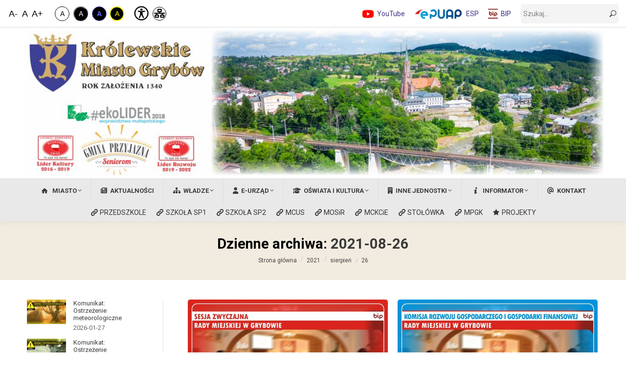

--- FILE ---
content_type: text/html; charset=UTF-8
request_url: https://grybow.pl/2021/08/26/
body_size: 33442
content:
<!DOCTYPE html>
<!--[if !(IE 6) | !(IE 7) | !(IE 8)  ]><!-->
<html lang="pl-PL" class="no-js">
<!--<![endif]-->
<head>
	<meta charset="UTF-8" />
				<meta name="viewport" content="width=device-width, initial-scale=1, maximum-scale=1, user-scalable=0"/>
			<meta name="theme-color" content="#393185"/>	<link rel="profile" href="https://gmpg.org/xfn/11" />
	<title>2021-08-26 &#8211; Miasto Grybów</title>
<meta name='robots' content='max-image-preview:large' />
<link rel='dns-prefetch' href='//fonts.googleapis.com' />
<style id='wp-img-auto-sizes-contain-inline-css'>
img:is([sizes=auto i],[sizes^="auto," i]){contain-intrinsic-size:3000px 1500px}
/*# sourceURL=wp-img-auto-sizes-contain-inline-css */
</style>
<style id='wp-block-library-inline-css'>
:root{--wp-block-synced-color:#7a00df;--wp-block-synced-color--rgb:122,0,223;--wp-bound-block-color:var(--wp-block-synced-color);--wp-editor-canvas-background:#ddd;--wp-admin-theme-color:#007cba;--wp-admin-theme-color--rgb:0,124,186;--wp-admin-theme-color-darker-10:#006ba1;--wp-admin-theme-color-darker-10--rgb:0,107,160.5;--wp-admin-theme-color-darker-20:#005a87;--wp-admin-theme-color-darker-20--rgb:0,90,135;--wp-admin-border-width-focus:2px}@media (min-resolution:192dpi){:root{--wp-admin-border-width-focus:1.5px}}.wp-element-button{cursor:pointer}:root .has-very-light-gray-background-color{background-color:#eee}:root .has-very-dark-gray-background-color{background-color:#313131}:root .has-very-light-gray-color{color:#eee}:root .has-very-dark-gray-color{color:#313131}:root .has-vivid-green-cyan-to-vivid-cyan-blue-gradient-background{background:linear-gradient(135deg,#00d084,#0693e3)}:root .has-purple-crush-gradient-background{background:linear-gradient(135deg,#34e2e4,#4721fb 50%,#ab1dfe)}:root .has-hazy-dawn-gradient-background{background:linear-gradient(135deg,#faaca8,#dad0ec)}:root .has-subdued-olive-gradient-background{background:linear-gradient(135deg,#fafae1,#67a671)}:root .has-atomic-cream-gradient-background{background:linear-gradient(135deg,#fdd79a,#004a59)}:root .has-nightshade-gradient-background{background:linear-gradient(135deg,#330968,#31cdcf)}:root .has-midnight-gradient-background{background:linear-gradient(135deg,#020381,#2874fc)}:root{--wp--preset--font-size--normal:16px;--wp--preset--font-size--huge:42px}.has-regular-font-size{font-size:1em}.has-larger-font-size{font-size:2.625em}.has-normal-font-size{font-size:var(--wp--preset--font-size--normal)}.has-huge-font-size{font-size:var(--wp--preset--font-size--huge)}.has-text-align-center{text-align:center}.has-text-align-left{text-align:left}.has-text-align-right{text-align:right}.has-fit-text{white-space:nowrap!important}#end-resizable-editor-section{display:none}.aligncenter{clear:both}.items-justified-left{justify-content:flex-start}.items-justified-center{justify-content:center}.items-justified-right{justify-content:flex-end}.items-justified-space-between{justify-content:space-between}.screen-reader-text{border:0;clip-path:inset(50%);height:1px;margin:-1px;overflow:hidden;padding:0;position:absolute;width:1px;word-wrap:normal!important}.screen-reader-text:focus{background-color:#ddd;clip-path:none;color:#444;display:block;font-size:1em;height:auto;left:5px;line-height:normal;padding:15px 23px 14px;text-decoration:none;top:5px;width:auto;z-index:100000}html :where(.has-border-color){border-style:solid}html :where([style*=border-top-color]){border-top-style:solid}html :where([style*=border-right-color]){border-right-style:solid}html :where([style*=border-bottom-color]){border-bottom-style:solid}html :where([style*=border-left-color]){border-left-style:solid}html :where([style*=border-width]){border-style:solid}html :where([style*=border-top-width]){border-top-style:solid}html :where([style*=border-right-width]){border-right-style:solid}html :where([style*=border-bottom-width]){border-bottom-style:solid}html :where([style*=border-left-width]){border-left-style:solid}html :where(img[class*=wp-image-]){height:auto;max-width:100%}:where(figure){margin:0 0 1em}html :where(.is-position-sticky){--wp-admin--admin-bar--position-offset:var(--wp-admin--admin-bar--height,0px)}@media screen and (max-width:600px){html :where(.is-position-sticky){--wp-admin--admin-bar--position-offset:0px}}

/*# sourceURL=wp-block-library-inline-css */
</style><style id='global-styles-inline-css'>
:root{--wp--preset--aspect-ratio--square: 1;--wp--preset--aspect-ratio--4-3: 4/3;--wp--preset--aspect-ratio--3-4: 3/4;--wp--preset--aspect-ratio--3-2: 3/2;--wp--preset--aspect-ratio--2-3: 2/3;--wp--preset--aspect-ratio--16-9: 16/9;--wp--preset--aspect-ratio--9-16: 9/16;--wp--preset--color--black: #000000;--wp--preset--color--cyan-bluish-gray: #abb8c3;--wp--preset--color--white: #FFF;--wp--preset--color--pale-pink: #f78da7;--wp--preset--color--vivid-red: #cf2e2e;--wp--preset--color--luminous-vivid-orange: #ff6900;--wp--preset--color--luminous-vivid-amber: #fcb900;--wp--preset--color--light-green-cyan: #7bdcb5;--wp--preset--color--vivid-green-cyan: #00d084;--wp--preset--color--pale-cyan-blue: #8ed1fc;--wp--preset--color--vivid-cyan-blue: #0693e3;--wp--preset--color--vivid-purple: #9b51e0;--wp--preset--color--accent: #393185;--wp--preset--color--dark-gray: #111;--wp--preset--color--light-gray: #767676;--wp--preset--gradient--vivid-cyan-blue-to-vivid-purple: linear-gradient(135deg,rgb(6,147,227) 0%,rgb(155,81,224) 100%);--wp--preset--gradient--light-green-cyan-to-vivid-green-cyan: linear-gradient(135deg,rgb(122,220,180) 0%,rgb(0,208,130) 100%);--wp--preset--gradient--luminous-vivid-amber-to-luminous-vivid-orange: linear-gradient(135deg,rgb(252,185,0) 0%,rgb(255,105,0) 100%);--wp--preset--gradient--luminous-vivid-orange-to-vivid-red: linear-gradient(135deg,rgb(255,105,0) 0%,rgb(207,46,46) 100%);--wp--preset--gradient--very-light-gray-to-cyan-bluish-gray: linear-gradient(135deg,rgb(238,238,238) 0%,rgb(169,184,195) 100%);--wp--preset--gradient--cool-to-warm-spectrum: linear-gradient(135deg,rgb(74,234,220) 0%,rgb(151,120,209) 20%,rgb(207,42,186) 40%,rgb(238,44,130) 60%,rgb(251,105,98) 80%,rgb(254,248,76) 100%);--wp--preset--gradient--blush-light-purple: linear-gradient(135deg,rgb(255,206,236) 0%,rgb(152,150,240) 100%);--wp--preset--gradient--blush-bordeaux: linear-gradient(135deg,rgb(254,205,165) 0%,rgb(254,45,45) 50%,rgb(107,0,62) 100%);--wp--preset--gradient--luminous-dusk: linear-gradient(135deg,rgb(255,203,112) 0%,rgb(199,81,192) 50%,rgb(65,88,208) 100%);--wp--preset--gradient--pale-ocean: linear-gradient(135deg,rgb(255,245,203) 0%,rgb(182,227,212) 50%,rgb(51,167,181) 100%);--wp--preset--gradient--electric-grass: linear-gradient(135deg,rgb(202,248,128) 0%,rgb(113,206,126) 100%);--wp--preset--gradient--midnight: linear-gradient(135deg,rgb(2,3,129) 0%,rgb(40,116,252) 100%);--wp--preset--font-size--small: 13px;--wp--preset--font-size--medium: 20px;--wp--preset--font-size--large: 36px;--wp--preset--font-size--x-large: 42px;--wp--preset--spacing--20: 0.44rem;--wp--preset--spacing--30: 0.67rem;--wp--preset--spacing--40: 1rem;--wp--preset--spacing--50: 1.5rem;--wp--preset--spacing--60: 2.25rem;--wp--preset--spacing--70: 3.38rem;--wp--preset--spacing--80: 5.06rem;--wp--preset--shadow--natural: 6px 6px 9px rgba(0, 0, 0, 0.2);--wp--preset--shadow--deep: 12px 12px 50px rgba(0, 0, 0, 0.4);--wp--preset--shadow--sharp: 6px 6px 0px rgba(0, 0, 0, 0.2);--wp--preset--shadow--outlined: 6px 6px 0px -3px rgb(255, 255, 255), 6px 6px rgb(0, 0, 0);--wp--preset--shadow--crisp: 6px 6px 0px rgb(0, 0, 0);}:where(.is-layout-flex){gap: 0.5em;}:where(.is-layout-grid){gap: 0.5em;}body .is-layout-flex{display: flex;}.is-layout-flex{flex-wrap: wrap;align-items: center;}.is-layout-flex > :is(*, div){margin: 0;}body .is-layout-grid{display: grid;}.is-layout-grid > :is(*, div){margin: 0;}:where(.wp-block-columns.is-layout-flex){gap: 2em;}:where(.wp-block-columns.is-layout-grid){gap: 2em;}:where(.wp-block-post-template.is-layout-flex){gap: 1.25em;}:where(.wp-block-post-template.is-layout-grid){gap: 1.25em;}.has-black-color{color: var(--wp--preset--color--black) !important;}.has-cyan-bluish-gray-color{color: var(--wp--preset--color--cyan-bluish-gray) !important;}.has-white-color{color: var(--wp--preset--color--white) !important;}.has-pale-pink-color{color: var(--wp--preset--color--pale-pink) !important;}.has-vivid-red-color{color: var(--wp--preset--color--vivid-red) !important;}.has-luminous-vivid-orange-color{color: var(--wp--preset--color--luminous-vivid-orange) !important;}.has-luminous-vivid-amber-color{color: var(--wp--preset--color--luminous-vivid-amber) !important;}.has-light-green-cyan-color{color: var(--wp--preset--color--light-green-cyan) !important;}.has-vivid-green-cyan-color{color: var(--wp--preset--color--vivid-green-cyan) !important;}.has-pale-cyan-blue-color{color: var(--wp--preset--color--pale-cyan-blue) !important;}.has-vivid-cyan-blue-color{color: var(--wp--preset--color--vivid-cyan-blue) !important;}.has-vivid-purple-color{color: var(--wp--preset--color--vivid-purple) !important;}.has-black-background-color{background-color: var(--wp--preset--color--black) !important;}.has-cyan-bluish-gray-background-color{background-color: var(--wp--preset--color--cyan-bluish-gray) !important;}.has-white-background-color{background-color: var(--wp--preset--color--white) !important;}.has-pale-pink-background-color{background-color: var(--wp--preset--color--pale-pink) !important;}.has-vivid-red-background-color{background-color: var(--wp--preset--color--vivid-red) !important;}.has-luminous-vivid-orange-background-color{background-color: var(--wp--preset--color--luminous-vivid-orange) !important;}.has-luminous-vivid-amber-background-color{background-color: var(--wp--preset--color--luminous-vivid-amber) !important;}.has-light-green-cyan-background-color{background-color: var(--wp--preset--color--light-green-cyan) !important;}.has-vivid-green-cyan-background-color{background-color: var(--wp--preset--color--vivid-green-cyan) !important;}.has-pale-cyan-blue-background-color{background-color: var(--wp--preset--color--pale-cyan-blue) !important;}.has-vivid-cyan-blue-background-color{background-color: var(--wp--preset--color--vivid-cyan-blue) !important;}.has-vivid-purple-background-color{background-color: var(--wp--preset--color--vivid-purple) !important;}.has-black-border-color{border-color: var(--wp--preset--color--black) !important;}.has-cyan-bluish-gray-border-color{border-color: var(--wp--preset--color--cyan-bluish-gray) !important;}.has-white-border-color{border-color: var(--wp--preset--color--white) !important;}.has-pale-pink-border-color{border-color: var(--wp--preset--color--pale-pink) !important;}.has-vivid-red-border-color{border-color: var(--wp--preset--color--vivid-red) !important;}.has-luminous-vivid-orange-border-color{border-color: var(--wp--preset--color--luminous-vivid-orange) !important;}.has-luminous-vivid-amber-border-color{border-color: var(--wp--preset--color--luminous-vivid-amber) !important;}.has-light-green-cyan-border-color{border-color: var(--wp--preset--color--light-green-cyan) !important;}.has-vivid-green-cyan-border-color{border-color: var(--wp--preset--color--vivid-green-cyan) !important;}.has-pale-cyan-blue-border-color{border-color: var(--wp--preset--color--pale-cyan-blue) !important;}.has-vivid-cyan-blue-border-color{border-color: var(--wp--preset--color--vivid-cyan-blue) !important;}.has-vivid-purple-border-color{border-color: var(--wp--preset--color--vivid-purple) !important;}.has-vivid-cyan-blue-to-vivid-purple-gradient-background{background: var(--wp--preset--gradient--vivid-cyan-blue-to-vivid-purple) !important;}.has-light-green-cyan-to-vivid-green-cyan-gradient-background{background: var(--wp--preset--gradient--light-green-cyan-to-vivid-green-cyan) !important;}.has-luminous-vivid-amber-to-luminous-vivid-orange-gradient-background{background: var(--wp--preset--gradient--luminous-vivid-amber-to-luminous-vivid-orange) !important;}.has-luminous-vivid-orange-to-vivid-red-gradient-background{background: var(--wp--preset--gradient--luminous-vivid-orange-to-vivid-red) !important;}.has-very-light-gray-to-cyan-bluish-gray-gradient-background{background: var(--wp--preset--gradient--very-light-gray-to-cyan-bluish-gray) !important;}.has-cool-to-warm-spectrum-gradient-background{background: var(--wp--preset--gradient--cool-to-warm-spectrum) !important;}.has-blush-light-purple-gradient-background{background: var(--wp--preset--gradient--blush-light-purple) !important;}.has-blush-bordeaux-gradient-background{background: var(--wp--preset--gradient--blush-bordeaux) !important;}.has-luminous-dusk-gradient-background{background: var(--wp--preset--gradient--luminous-dusk) !important;}.has-pale-ocean-gradient-background{background: var(--wp--preset--gradient--pale-ocean) !important;}.has-electric-grass-gradient-background{background: var(--wp--preset--gradient--electric-grass) !important;}.has-midnight-gradient-background{background: var(--wp--preset--gradient--midnight) !important;}.has-small-font-size{font-size: var(--wp--preset--font-size--small) !important;}.has-medium-font-size{font-size: var(--wp--preset--font-size--medium) !important;}.has-large-font-size{font-size: var(--wp--preset--font-size--large) !important;}.has-x-large-font-size{font-size: var(--wp--preset--font-size--x-large) !important;}
/*# sourceURL=global-styles-inline-css */
</style>

<style id='classic-theme-styles-inline-css'>
/*! This file is auto-generated */
.wp-block-button__link{color:#fff;background-color:#32373c;border-radius:9999px;box-shadow:none;text-decoration:none;padding:calc(.667em + 2px) calc(1.333em + 2px);font-size:1.125em}.wp-block-file__button{background:#32373c;color:#fff;text-decoration:none}
/*# sourceURL=/wp-includes/css/classic-themes.min.css */
</style>
<link rel='stylesheet' id='high-contrast-toggle-css' href='https://grybow.pl/wp-content/plugins/high-contrast-toggle//css/high-contrast-toggle.css?ver=177b44bb08e0ca61759f1099620cc8af' media='all' />
<link rel='stylesheet' id='high-contrast-toggle-yellow-css' href='https://grybow.pl/wp-content/plugins/high-contrast-toggle//css/high-contrast-toggle-yellow.css?ver=177b44bb08e0ca61759f1099620cc8af' media='all' />
<link rel='stylesheet' id='high-contrast-toggle-off-css' href='https://grybow.pl/wp-content/plugins/high-contrast-toggle//css/high-contrast-toggle-off.css?ver=177b44bb08e0ca61759f1099620cc8af' media='all' />
<link rel='stylesheet' id='high-contrast-toggle-blue-css' href='https://grybow.pl/wp-content/plugins/high-contrast-toggle//css/high-contrast-toggle-blue.css?ver=177b44bb08e0ca61759f1099620cc8af' media='all' />
<link rel='stylesheet' id='async-style-header-css' href='https://grybow.pl/wp-content/plugins/rozszerzenie-funkcjonalnosci/async-style-header.css?ver=1.0' media='all' />
<link rel='stylesheet' id='sfr_font_cs-css' href='https://grybow.pl/wp-content/plugins/simple-font-resizer/assets/css/style.css?ver=1.0.0' media='all' />
<link rel='stylesheet' id='the7-font-css' href='https://grybow.pl/wp-content/themes/dt-the7/fonts/icomoon-the7-font/icomoon-the7-font.min.css?ver=14.2.0' media='all' />
<link rel='stylesheet' id='the7-awesome-fonts-css' href='https://grybow.pl/wp-content/themes/dt-the7/fonts/FontAwesome/css/all.min.css?ver=14.2.0' media='all' />
<link rel='stylesheet' id='the7-awesome-fonts-back-css' href='https://grybow.pl/wp-content/themes/dt-the7/fonts/FontAwesome/back-compat.min.css?ver=14.2.0' media='all' />
<link rel='stylesheet' id='the7-Defaults-css' href='https://grybow.pl/wp-content/uploads/smile_fonts/Defaults/Defaults.css?ver=177b44bb08e0ca61759f1099620cc8af' media='all' />
<link rel='stylesheet' id='the7-fontello-css' href='https://grybow.pl/wp-content/themes/dt-the7/fonts/fontello/css/fontello.min.css?ver=14.2.0' media='all' />
<link rel='stylesheet' id='recent-posts-widget-with-thumbnails-public-style-css' href='https://grybow.pl/wp-content/plugins/recent-posts-widget-with-thumbnails/public.css?ver=7.1.1' media='all' />
<link rel='stylesheet' id='vc_plugin_table_style_css-css' href='https://grybow.pl/wp-content/plugins/easy-tables-vc/assets/css/style.min.css?ver=2.0.1' media='all' />
<link rel='stylesheet' id='vc_plugin_themes_css-css' href='https://grybow.pl/wp-content/plugins/easy-tables-vc/assets/css/themes.min.css?ver=2.0.1' media='all' />
<link rel='stylesheet' id='js_composer_front-css' href='https://grybow.pl/wp-content/plugins/js_composer/assets/css/js_composer.min.css?ver=8.7.2' media='all' />
<link rel='stylesheet' id='js_composer_custom_css-css' href='//grybow.pl/wp-content/uploads/js_composer/custom.css?ver=8.7.2' media='all' />
<link rel='stylesheet' id='dt-web-fonts-css' href='https://fonts.googleapis.com/css?family=Roboto:400,400italic,500,600,700' media='all' />
<link rel='stylesheet' id='dt-main-css' href='https://grybow.pl/wp-content/themes/dt-the7/css/main.min.css?ver=14.2.0' media='all' />
<link rel='stylesheet' id='the7-custom-scrollbar-css' href='https://grybow.pl/wp-content/themes/dt-the7/lib/custom-scrollbar/custom-scrollbar.min.css?ver=14.2.0' media='all' />
<link rel='stylesheet' id='the7-wpbakery-css' href='https://grybow.pl/wp-content/themes/dt-the7/css/wpbakery.min.css?ver=14.2.0' media='all' />
<link rel='stylesheet' id='the7-core-css' href='https://grybow.pl/wp-content/plugins/dt-the7-core/assets/css/post-type.min.css?ver=2.7.12' media='all' />
<link rel='stylesheet' id='the7-css-vars-css' href='https://grybow.pl/wp-content/uploads/the7-css/css-vars.css?ver=6d6669b03808' media='all' />
<link rel='stylesheet' id='dt-custom-css' href='https://grybow.pl/wp-content/uploads/the7-css/custom.css?ver=6d6669b03808' media='all' />
<link rel='stylesheet' id='dt-media-css' href='https://grybow.pl/wp-content/uploads/the7-css/media.css?ver=6d6669b03808' media='all' />
<link rel='stylesheet' id='the7-mega-menu-css' href='https://grybow.pl/wp-content/uploads/the7-css/mega-menu.css?ver=6d6669b03808' media='all' />
<link rel='stylesheet' id='the7-elements-albums-portfolio-css' href='https://grybow.pl/wp-content/uploads/the7-css/the7-elements-albums-portfolio.css?ver=6d6669b03808' media='all' />
<link rel='stylesheet' id='the7-elements-css' href='https://grybow.pl/wp-content/uploads/the7-css/post-type-dynamic.css?ver=6d6669b03808' media='all' />
<link rel='stylesheet' id='style-css' href='https://grybow.pl/wp-content/themes/dt-the7/style.css?ver=14.2.0' media='all' />
<script src="https://grybow.pl/wp-includes/js/jquery/jquery.min.js?ver=3.7.1" id="jquery-core-js"></script>
<script src="https://grybow.pl/wp-includes/js/jquery/jquery-migrate.min.js?ver=3.4.1" id="jquery-migrate-js"></script>
<script src="//grybow.pl/wp-content/plugins/revslider/sr6/assets/js/rbtools.min.js?ver=6.7.38" async id="tp-tools-js"></script>
<script src="//grybow.pl/wp-content/plugins/revslider/sr6/assets/js/rs6.min.js?ver=6.7.38" async id="revmin-js"></script>
<script id="dt-above-fold-js-extra">
var dtLocal = {"themeUrl":"https://grybow.pl/wp-content/themes/dt-the7","passText":"Aby zobaczy\u0107 chronion\u0105 tre\u015b\u0107, wprowad\u017a has\u0142o poni\u017cej:","moreButtonText":{"loading":"Wczytywanie...","loadMore":"Wczytaj wi\u0119cej"},"postID":"99149","ajaxurl":"https://grybow.pl/wp-admin/admin-ajax.php","REST":{"baseUrl":"https://grybow.pl/wp-json/the7/v1","endpoints":{"sendMail":"/send-mail"}},"contactMessages":{"required":"One or more fields have an error. Please check and try again.","terms":"Please accept the privacy policy.","fillTheCaptchaError":"Please, fill the captcha."},"captchaSiteKey":"","ajaxNonce":"653d83cbe9","pageData":{"type":"archive","template":"archive","layout":"masonry"},"themeSettings":{"smoothScroll":"on","lazyLoading":false,"desktopHeader":{"height":150},"ToggleCaptionEnabled":"disabled","ToggleCaption":"Navigation","floatingHeader":{"showAfter":150,"showMenu":false,"height":60,"logo":{"showLogo":true,"html":"\u003Cimg class=\" preload-me\" src=\"https://grybow.pl/wp-content/uploads/2015/08/logo_50x80.png\" srcset=\"https://grybow.pl/wp-content/uploads/2015/08/logo_50x80.png 50w, https://grybow.pl/wp-content/uploads/2015/08/logo_50x80.png 50w\" width=\"50\" height=\"80\"   sizes=\"50px\" alt=\"Miasto Gryb\u00f3w\" /\u003E","url":"https://grybow.pl/"}},"topLine":{"floatingTopLine":{"logo":{"showLogo":false,"html":""}}},"mobileHeader":{"firstSwitchPoint":1150,"secondSwitchPoint":400,"firstSwitchPointHeight":60,"secondSwitchPointHeight":60,"mobileToggleCaptionEnabled":"disabled","mobileToggleCaption":"Menu"},"stickyMobileHeaderFirstSwitch":{"logo":{"html":"\u003Cimg class=\" preload-me\" src=\"https://grybow.pl/wp-content/uploads/2015/09/logo_in_header_mobile.png\" srcset=\"https://grybow.pl/wp-content/uploads/2015/09/logo_in_header_mobile.png 219w, https://grybow.pl/wp-content/uploads/2015/09/logo_in_header_mobile_retina.png 437w\" width=\"219\" height=\"64\"   sizes=\"219px\" alt=\"Miasto Gryb\u00f3w\" /\u003E"}},"stickyMobileHeaderSecondSwitch":{"logo":{"html":"\u003Cimg class=\" preload-me\" src=\"https://grybow.pl/wp-content/uploads/2015/09/logo_in_header_mobile.png\" srcset=\"https://grybow.pl/wp-content/uploads/2015/09/logo_in_header_mobile.png 219w, https://grybow.pl/wp-content/uploads/2015/09/logo_in_header_mobile_retina.png 437w\" width=\"219\" height=\"64\"   sizes=\"219px\" alt=\"Miasto Gryb\u00f3w\" /\u003E"}},"sidebar":{"switchPoint":970},"boxedWidth":"1280px"},"VCMobileScreenWidth":"768"};
var dtShare = {"shareButtonText":{"facebook":"Udost\u0119pnij na Facebooku","twitter":"Share on X","pinterest":"Przypnij to","linkedin":"Udost\u0119pnij na Linkedin","whatsapp":"Udost\u0119pnij na Whatsapp"},"overlayOpacity":"85"};
//# sourceURL=dt-above-fold-js-extra
</script>
<script src="https://grybow.pl/wp-content/themes/dt-the7/js/above-the-fold.min.js?ver=14.2.0" id="dt-above-fold-js"></script>
<script></script><link rel="https://api.w.org/" href="https://grybow.pl/wp-json/" /><meta name="generator" content="Powered by WPBakery Page Builder - drag and drop page builder for WordPress."/>
<meta name="generator" content="Powered by Slider Revolution 6.7.38 - responsive, Mobile-Friendly Slider Plugin for WordPress with comfortable drag and drop interface." />
<link rel="icon" href="https://grybow.pl/wp-content/uploads/2015/08/favicon-16x16.png" type="image/png" sizes="16x16"/><link rel="icon" href="https://grybow.pl/wp-content/uploads/2015/08/favicon-32x32.png" type="image/png" sizes="32x32"/><link rel="apple-touch-icon" href="https://grybow.pl/wp-content/uploads/2015/08/apple-icon-60x60.png"><link rel="apple-touch-icon" sizes="76x76" href="https://grybow.pl/wp-content/uploads/2015/08/apple-icon-76x76.png"><link rel="apple-touch-icon" sizes="120x120" href="https://grybow.pl/wp-content/uploads/2015/08/apple-icon-120x120.png"><link rel="apple-touch-icon" sizes="152x152" href="https://grybow.pl/wp-content/uploads/2015/08/apple-icon-152x152.png"><script>function setREVStartSize(e){
			//window.requestAnimationFrame(function() {
				window.RSIW = window.RSIW===undefined ? window.innerWidth : window.RSIW;
				window.RSIH = window.RSIH===undefined ? window.innerHeight : window.RSIH;
				try {
					var pw = document.getElementById(e.c).parentNode.offsetWidth,
						newh;
					pw = pw===0 || isNaN(pw) || (e.l=="fullwidth" || e.layout=="fullwidth") ? window.RSIW : pw;
					e.tabw = e.tabw===undefined ? 0 : parseInt(e.tabw);
					e.thumbw = e.thumbw===undefined ? 0 : parseInt(e.thumbw);
					e.tabh = e.tabh===undefined ? 0 : parseInt(e.tabh);
					e.thumbh = e.thumbh===undefined ? 0 : parseInt(e.thumbh);
					e.tabhide = e.tabhide===undefined ? 0 : parseInt(e.tabhide);
					e.thumbhide = e.thumbhide===undefined ? 0 : parseInt(e.thumbhide);
					e.mh = e.mh===undefined || e.mh=="" || e.mh==="auto" ? 0 : parseInt(e.mh,0);
					if(e.layout==="fullscreen" || e.l==="fullscreen")
						newh = Math.max(e.mh,window.RSIH);
					else{
						e.gw = Array.isArray(e.gw) ? e.gw : [e.gw];
						for (var i in e.rl) if (e.gw[i]===undefined || e.gw[i]===0) e.gw[i] = e.gw[i-1];
						e.gh = e.el===undefined || e.el==="" || (Array.isArray(e.el) && e.el.length==0)? e.gh : e.el;
						e.gh = Array.isArray(e.gh) ? e.gh : [e.gh];
						for (var i in e.rl) if (e.gh[i]===undefined || e.gh[i]===0) e.gh[i] = e.gh[i-1];
											
						var nl = new Array(e.rl.length),
							ix = 0,
							sl;
						e.tabw = e.tabhide>=pw ? 0 : e.tabw;
						e.thumbw = e.thumbhide>=pw ? 0 : e.thumbw;
						e.tabh = e.tabhide>=pw ? 0 : e.tabh;
						e.thumbh = e.thumbhide>=pw ? 0 : e.thumbh;
						for (var i in e.rl) nl[i] = e.rl[i]<window.RSIW ? 0 : e.rl[i];
						sl = nl[0];
						for (var i in nl) if (sl>nl[i] && nl[i]>0) { sl = nl[i]; ix=i;}
						var m = pw>(e.gw[ix]+e.tabw+e.thumbw) ? 1 : (pw-(e.tabw+e.thumbw)) / (e.gw[ix]);
						newh =  (e.gh[ix] * m) + (e.tabh + e.thumbh);
					}
					var el = document.getElementById(e.c);
					if (el!==null && el) el.style.height = newh+"px";
					el = document.getElementById(e.c+"_wrapper");
					if (el!==null && el) {
						el.style.height = newh+"px";
						el.style.display = "block";
					}
				} catch(e){
					console.log("Failure at Presize of Slider:" + e)
				}
			//});
		  };</script>
		<style id="wp-custom-css">
			.rpwwt-widget ul li img {
    width: auto !important;
    height: auto !important;
}
/*
section#presscore-blog-posts-26 article.post-format-standard {
    background: #f2ece133 !important;
    display: flex;
    flex-direction: row;
    border-radius: 5px;
    padding: 5px 0 0 5px;
}
*/
#footer .wf-container-footer {
    padding-top: 25px;
    padding-bottom: 0px;
}
#page.boxed {
    box-shadow: 0 0 10px #be9e6763;
}
.single-post article.type-post {
    background: white !important;
}
.navigation .mini-widgets {
    padding: 0 !important;
    margin: 10px 0;
}
ol.breadcrumbs.text-small, ol.breadcrumbs.text-small a, ol.breadcrumbs.text-small:before,
ol.breadcrumbs.text-small, ol.breadcrumbs.text-small a, ol.breadcrumbs.text-small:before{
    color: #434343 !important;
}
.page-title .wf-wrap{
    min-height: 80px;
    display: flex;
    padding-top: 0px;
    padding-bottom: 0px;
    align-content: center;
    align-items: center;
}
.page-title-breadcrumbs{
    text-align: center;
}
.page-title.solid-bg{
	padding:20px 0;
background:rgb(190 158 103 / 20%);
}

.page-title.solid-bg h1{
	text-align: center;
	line-height:auto !important;
	color:black;
}
.rollover i, .post-rollover i, .rollover-video i, .enable-bg-rollover .post-thumbnail-rollover:after, .enable-bg-rollover .gallery-rollover, .enable-bg-rollover.hover-scale figure:after {
    border-radius: 5px;
}
.wf-float-left {
    display: none !important;
}


/* Przedszkole CSS Color */
.page-id-36429 .category-jednostki_ps{
background:#f1e5fc !important;
}
article.category-jednostki_ps .post-thumbnail .fancy-date a, .page-id-36429 .fancy-date a{
background:#7100e2;
	color:white !important;
}
.page-id-36429 .dt-fancy-title{
	color:#7100e2 !important;
}
article.category-jednostki_ps .post-thumbnail .fancy-date span, .page-id-36429 .fancy-date span{
	color:white !important;
}
article.category-jednostki_ps .post-thumbnail .fancy-date .entry-date:after, article.category-jednostki_ps .post-thumbnail .fancy-date .entry-month:after, .page-id-36429 .fancy-date .entry-month:after, .page-id-36429 .fancy-date .entry-date:after{
	background:white !important;
}

.page-id-36429 span.separator-holder.separator-right, .parent-pageid-36429 span.separator-holder.separator-right{
    background:#7100e2 !important;
}
.page-id-36429 .page-title.solid-bg, .parent-pageid-36429 .page-title.solid-bg{
	padding:20px 0;
background:#f1e5fc !important;
}

.page-id-36429 .page-title.solid-bg h1, .parent-pageid-36429 .page-title.solid-bg h1{
	text-align: center;
	line-height:auto !important;
	color:black;
}
.page-id-36429 a.page-numbers.act, .parent-pageid-36429 a.page-numbers.act {
    color: #7100e2;
    font-weight: 600 !important;
}
.page-id-36429 .paginator:not(.paginator-more-button) a:after, .parent-pageid-36429 .paginator:not(.paginator-more-button) a:after{
    background-color: #7100e2;
    font-weight: 600 !important;
}
.page-id-36429 a.page-numbers:hover, .parent-pageid-36429 a.page-numbers:hover{
    color: #7100e2;
}
.page-id-36429 li.current_page_item, .page-id-36429 li.current_page_item a, .parent-pageid-36429 li.current_page_item, .parent-pageid-36429 li.current_page_item a {
    font-weight: 600;
    color: #7100e2 !important;
}
.page-id-36429 .sidebar .custom-menu .act a:before,.parent-pageid-36429 .sidebar .custom-menu .act a:before  {
	font-weight: 600;
    background: #7100e2 !important;
}
.page-id-36429 .sidebar .custom-menu .act a:after,.parent-pageid-36429 .sidebar .custom-menu .act a:after  {
	font-weight: 600;
    background: #fff !important;
}
.page-id-36429 .sidebar .custom-menu a:hover,.parent-pageid-36429 .sidebar .custom-menu a:hover{
    color: #7100e2 !important;
}
.page-id-36429 .sidebar .custom-menu a:hover:after,.parent-pageid-36429 .sidebar .custom-menu a:hover:after {
	font-weight: 600;
    background: #fff !important;
}
.page-id-36429 .sidebar .custom-menu a:hover:before,.parent-pageid-36429 .sidebar .custom-menu a:hover:before {
	font-weight: 600;
    background: #7100e2 !important;
}
.page-id-36429 .shortcode-action-bg:before, .parent-pageid-36429 .shortcode-action-bg:before {
	background:#7100e2 !important;
}
.category-jednostki_ps .blog-media img.preload-me.lazy-load.aspect.is-loaded {
    border-radius: 5px;
}
.page-id-36429 .vc_color-info.vc_message_box-outline, .page-id-36429 .vc_color-info.vc_message_box-solid-icon, .parent-pageid-36429 .vc_color-info.vc_message_box-outline, .parent-pageid-36429 .vc_color-info.vc_message_box-solid-icon {
    color: #f1e5fc !important;
    border-color: #9e66d7 !important;
    background-color: transparent;
}
.page-id-36429 ol.breadcrumbs.text-small, .page-id-36429 ol.breadcrumbs.text-small a, .page-id-36429 ol.breadcrumbs.text-small:before,
.parent-pageid-36429 ol.breadcrumbs.text-small, .parent-pageid-36429 ol.breadcrumbs.text-small a, .parent-pageid-36429 ol.breadcrumbs.text-small:before{
    color: #434343 !important;
}
.page-id-36429 .page-title .wf-wrap, .parent-pageid-36429 .page-title .wf-wrap {
    min-height: 80px;
    display: flex;
    padding-top: 0px;
    padding-bottom: 0px;
    align-content: center;
    align-items: center;
}
.page-id-36429 .page-title-breadcrumbs, .parent-pageid-36429 .page-title-breadcrumbs{
    text-align: center;
}
.page-id-36429 i.fa.fa-info-circle, .parent-pageid-36429 i.fa.fa-info-circle{
	color: #9e66d7 !important;
}
.vc_custom_1603099422462 .ubtn{
    color: #7100e2 !important;
    border-color: #7100e2 !important;
}
.vc_custom_1603099422462 .ubtn:hover span{
    color: #fff !important;
}
.vc_custom_1603099422462 .ubtn:hover{
    color: #fff !important;
    border-color: #7100e2 !important;
	background-color: #7100e2 !important;
}

span#typed-38171367565060b8e5a1a7 {
    color: #333333;
}
.page-id-36429.layzr-loading-on .iso-lazy-load.is-loaded, .parent-pageid-36429.layzr-loading-on .iso-lazy-load.is-loaded {
    opacity: 1;
    border-radius: 2px !important;
}
.page-id-36429 figure.rollover-project.links-hovers-disabled.ratio_3-2.scale-ready.this-ready:after, .parent-pageid-36429 figure.rollover-project.links-hovers-disabled.ratio_3-2.scale-ready.this-ready:after {
    border-radius: 2px !important; 
}
.page-id-36429 table.vc-table-plugin-theme-classic_purple tr.vc-th td, .parent-pageid-36429 table.vc-table-plugin-theme-classic_purple tr.vc-th td {
    font-weight: 700;
    color: #fff;
    background: #7100e2  !important;
    padding: 10px 15px;
    border-bottom: none;
    text-align: left;
}
.page-id-36429 .content table, .page-id-36429 .content td, .page-id-36429 .content th, .parent-pageid-36429 .content table, .parent-pageid-36429 .content td, .parent-pageid-36429 .content th {
    border-color:#7100e2 !important;
}
.page-id-36429 table.vc-table-plugin-theme-classic_purple tr:hover, .page-id-36429 table.vc-table-plugin-theme-classic_purple tr:nth-child(2n+1), .parent-pageid-36429 table.vc-table-plugin-theme-classic_purple tr:hover, .parent-pageid-36429 table.vc-table-plugin-theme-classic_purple tr:nth-child(2n+1)  {
    background-color: #f1e5fc;
}
.page-id-36429 #page .accent-title-color .dt-fancy-title, .parent-pageid-36429 #page .accent-title-color .dt-fancy-title {
    color:#7100e2 !important;
		font-weight:500;
	margin-bottom:15px;
}
.page-id-36429 .accent-border-color .separator-holder, .parent-pageid-36429 .accent-border-color .separator-holder{
	border-color:#7100e2 !important;
}
.page-id-36429 .gallery-shortcode.gallery-masonry-shortcode-id-05a9543620c97100fadc304a9c7283cf.enable-img-shadow figure, .parent-pageid-36429 .gallery-shortcode.gallery-masonry-shortcode-id-05a9543620c97100fadc304a9c7283cf.enable-img-shadow figure {
    box-shadow: 0px 4px 12px 3px #7100e22e !important;
}
.page-id-36429 .shortcode-single-image-wrap.alignnone img, .parent-pageid-36429 .shortcode-single-image-wrap.alignnone img, .parent-pageid-36429 .shortcode-single-image-wrap.alignleft.caption-on.enable-bg-rollover.dt-icon-bg-off img, .page-id-36429 .shortcode-single-image-wrap.alignleft.caption-on.enable-bg-rollover.dt-icon-bg-off img {
    box-shadow: 5px 5px 5px 5px #7100e23e !important;
}
.page-id-36429 .hr-thin, .parent-pageid-36429 .hr-thin{
    display: none !important;
}
.page-id-36429 li.menu-item.menu-item-type-custom.menu-item-object-custom.menu-item-91111.first.depth-0 span, .page-id-36429 li.menu-item.menu-item-type-custom.menu-item-object-custom.menu-item-91111.first.depth-0 i, .parent-pageid-36429 li.menu-item.menu-item-type-custom.menu-item-object-custom.menu-item-91111.first.depth-0 span, .parent-pageid-36429 li.menu-item.menu-item-type-custom.menu-item-object-custom.menu-item-91111.first.depth-0 i {
    color: #7100e2;
	font-weight: 500;
}
.page-id-36429 #page.boxed, .parent-pageid-36429 #page.boxed {
    box-shadow: 0 0 10px rgb(113 0 226 / 35%) !important;
}
.page-id-36429 .scroll-top.on, .parent-pageid-36429 .scroll-top.on {
    background: #7100e2 !important;
}
.page-id-36429 .scroll-top.on:hover, .parent-pageid-36429 .scroll-top.on:hover {
    background: #7100e23e !important;
}
section#presscore-custom-menu-one-3 .custom-menu a:hover:before {
	font-weight: 600;
    background: #7100e2 !important;
}
section#presscore-custom-menu-one-3 .custom-menu a:hover {
    color: #7100e2 !important;
}
section#presscore-custom-menu-one-3 .custom-menu a:hover:after  {
	font-weight: 600;
    background: #fff !important;
}
/* KONIEC Przedszkole CSS Color */



/* SP1 CSS Color */
.page-id-55459 .category-jednostki_sp1{
background:#fcf3e5 !important;
}
article.category-jednostki_sp1 .post-thumbnail .fancy-date a, .page-id-55459 .fancy-date a{
background:#ff9d09;
	color:white !important;
}
.page-id-55459 .dt-fancy-title{
	color:#ff9d09 !important;
}
article.category-jednostki_sp1 .post-thumbnail .fancy-date span, .page-id-55459 .fancy-date span{
	color:white !important;
}
article.category-jednostki_sp1 .post-thumbnail .fancy-date .entry-date:after, article.category-jednostki_sp1 .post-thumbnail .fancy-date .entry-month:after, .page-id-55459 .fancy-date .entry-month:after, .page-id-55459 .fancy-date .entry-date:after{
	background:white !important;
}

.page-id-55459 span.separator-holder.separator-right, .parent-pageid-55459 span.separator-holder.separator-right{
    background:#ff9d09 !important;
}
.page-id-55459 .page-title.solid-bg, .parent-pageid-55459 .page-title.solid-bg{
	padding:20px 0;
background:#fcf3e5 !important;
}

.page-id-55459 .page-title.solid-bg h1, .parent-pageid-55459 .page-title.solid-bg h1{
	text-align: center;
	line-height:auto !important;
	color:black;
}
.page-id-55459 a.page-numbers.act, .parent-pageid-55459 a.page-numbers.act {
    color: #ff9d09;
    font-weight: 600 !important;
}
.page-id-55459 .paginator:not(.paginator-more-button) a:after, .parent-pageid-55459 .paginator:not(.paginator-more-button) a:after{
    background-color: #ff9d09;
    font-weight: 600 !important;
}
.page-id-55459 a.page-numbers:hover, .parent-pageid-55459 a.page-numbers:hover{
    color: #ff9d09;
}
.page-id-55459 li.current_page_item, .page-id-55459 li.current_page_item a, .parent-pageid-55459 li.current_page_item, .parent-pageid-55459 li.current_page_item a {
    font-weight: 600;
    color: #ff9d09 !important;
}
.page-id-55459 .sidebar .custom-menu .act a:before,.parent-pageid-55459 .sidebar .custom-menu .act a:before  {
	font-weight: 600;
    background: #ff9d09 !important;
}
.page-id-55459 .sidebar .custom-menu .act a:after,.parent-pageid-55459 .sidebar .custom-menu .act a:after  {
	font-weight: 600;
    background: #fff !important;
}
.page-id-55459 .sidebar .custom-menu a:hover,.parent-pageid-55459 .sidebar .custom-menu a:hover{
    color: #ff9d09 !important;
}
.page-id-55459 .sidebar .custom-menu a:hover:after,.parent-pageid-55459 .sidebar .custom-menu a:hover:after {
	font-weight: 600;
    background: #fff !important;
}
.page-id-55459 .sidebar .custom-menu a:hover:before,.parent-pageid-55459 .sidebar .custom-menu a:hover:before {
	font-weight: 600;
    background: #ff9d09 !important;
}
.page-id-55459 .shortcode-action-bg:before, .parent-pageid-55459 .shortcode-action-bg:before {
	background:#ff9d09 !important;
}
.category-jednostki_sp1 .blog-media img.preload-me.lazy-load.aspect.is-loaded {
    border-radius: 5px;
}
.page-id-55459 .vc_color-info.vc_message_box-outline, .page-id-55459 .vc_color-info.vc_message_box-solid-icon, .parent-pageid-55459 .vc_color-info.vc_message_box-outline, .parent-pageid-55459 .vc_color-info.vc_message_box-solid-icon {
    color: #fcf3e5 !important;
    border-color: #9e66d7 !important;
    background-color: transparent;
}
.page-id-55459 ol.breadcrumbs.text-small, .page-id-55459 ol.breadcrumbs.text-small a, .page-id-55459 ol.breadcrumbs.text-small:before,
.parent-pageid-55459 ol.breadcrumbs.text-small, .parent-pageid-55459 ol.breadcrumbs.text-small a, .parent-pageid-55459 ol.breadcrumbs.text-small:before{
    color: #434343 !important;
}
.page-id-55459 .page-title .wf-wrap, .parent-pageid-55459 .page-title .wf-wrap {
    min-height: 80px;
    display: flex;
    padding-top: 0px;
    padding-bottom: 0px;
    align-content: center;
    align-items: center;
}
.page-id-55459 .page-title-breadcrumbs, .parent-pageid-55459 .page-title-breadcrumbs{
    text-align: center;
}
.page-id-55459 i.fa.fa-info-circle, .parent-pageid-55459 i.fa.fa-info-circle{
	color: #9e66d7 !important;
}
.vc_custom_1603099791859 .ubtn{
    color: #ff9d09 !important;
    border-color: #ff9d09 !important;
}
.vc_custom_1603099791859 .ubtn:hover span{
    color: #fff !important;
}
.vc_custom_1603099791859 .ubtn:hover{
    color: #fff !important;
    border-color: #ff9d09 !important;
	background-color: #ff9d09 !important;
}

span#typed-38171367565060b8e5a1a7 {
    color: #333333;
}
.page-id-55459.layzr-loading-on .iso-lazy-load.is-loaded, .parent-pageid-55459.layzr-loading-on .iso-lazy-load.is-loaded {
    opacity: 1;
    border-radius: 2px !important;
}
.page-id-55459 figure.rollover-project.links-hovers-disabled.ratio_3-2.scale-ready.this-ready:after, .parent-pageid-55459 figure.rollover-project.links-hovers-disabled.ratio_3-2.scale-ready.this-ready:after {
    border-radius: 2px !important; 
}
.page-id-55459 table.vc-table-plugin-theme-classic_purple tr.vc-th td, .parent-pageid-55459 table.vc-table-plugin-theme-classic_purple tr.vc-th td {
    font-weight: 700;
    color: #fff;
    background: #ff9d09  !important;
    padding: 10px 15px;
    border-bottom: none;
    text-align: left;
}
.page-id-55459 .content table, .page-id-55459 .content td, .page-id-55459 .content th, .parent-pageid-55459 .content table, .parent-pageid-55459 .content td, .parent-pageid-55459 .content th {
    border-color:#ff9d09 !important;
}
.page-id-55459 table.vc-table-plugin-theme-classic_purple tr:hover, .page-id-55459 table.vc-table-plugin-theme-classic_purple tr:nth-child(2n+1), .parent-pageid-55459 table.vc-table-plugin-theme-classic_purple tr:hover, .parent-pageid-55459 table.vc-table-plugin-theme-classic_purple tr:nth-child(2n+1)  {
    background-color: #fcf3e5;
}
.page-id-55459 #page .accent-title-color .dt-fancy-title, .parent-pageid-55459 #page .accent-title-color .dt-fancy-title {
    color:#ff9d09 !important;
		font-weight:500;
	margin-bottom:15px;
}
.page-id-55459 .accent-border-color .separator-holder, .parent-pageid-55459 .accent-border-color .separator-holder{
	border-color:#ff9d09 !important;
}
.page-id-55459 .gallery-shortcode.gallery-masonry-shortcode-id-05a9543620c97100fadc304a9c7283cf.enable-img-shadow figure, .parent-pageid-55459 .gallery-shortcode.gallery-masonry-shortcode-id-05a9543620c97100fadc304a9c7283cf.enable-img-shadow figure {
    box-shadow: 0px 4px 12px 3px #ff9d092e !important;
}
.page-id-55459 .shortcode-single-image-wrap.alignnone img, .parent-pageid-55459 .shortcode-single-image-wrap.alignnone img, .parent-pageid-55459 .shortcode-single-image-wrap.alignleft.caption-on.enable-bg-rollover.dt-icon-bg-off img, .page-id-55459 .shortcode-single-image-wrap.alignleft.caption-on.enable-bg-rollover.dt-icon-bg-off img {
    box-shadow: 5px 5px 5px 5px #ff9d093e !important;
}
.page-id-55459 .hr-thin, .parent-pageid-55459 .hr-thin{
    display: none !important;
}
.page-id-55459 li.menu-item.menu-item-type-custom.menu-item-object-custom.menu-item-91110.depth-0 span, .page-id-55459 li.menu-item.menu-item-type-custom.menu-item-object-custom.menu-item-91110.depth-0 i, .parent-pageid-55459 li.menu-item.menu-item-type-custom.menu-item-object-custom.menu-item-91110.depth-0 span, .parent-pageid-55459 li.menu-item.menu-item-type-custom.menu-item-object-custom.menu-item-91110.depth-0 i {
    color: #ff9d09 !important;
	font-weight: 500;
}
.page-id-55459 #page.boxed, .parent-pageid-55459 #page.boxed {
    box-shadow: 0 0 10px #ff9d0955 !important;
}
.page-id-55459 .scroll-top.on, .parent-pageid-55459 .scroll-top.on {
    background: #ff9d09 !important;
}
.page-id-55459 .scroll-top.on:hover, .parent-pageid-55459 .scroll-top.on:hover {
    background: #ff9d093e !important;
}
.page-id-55459 .rollover:hover i, .parent-pageid-55459 .rollover:hover i{
	background: #fcf3e544 !important;
}
.page-id-55459 li.vc_tta-tab.vc_active a, .parent-pageid-55459 li.vc_tta-tab.vc_active a {
    background: #ff9d09 !important;
    color: white !important;
}
.page-id-55459 li.vc_tta-tab a, .parent-pageid-55459 li.vc_tta-tab a {
    background: #fcf3e5 !important;
    color: black !important;
}
.page-id-55459 li.vc_tta-tab a:hover, .parent-pageid-55459 li.vc_tta-tab a:hover {
    background: #ff9d0944 !important;
}
.page-id-55459 li.vc_tta-tab.vc_active a:hover, .parent-pageid-55459 li.vc_tta-tab.vc_active a:hover {
    background: #ff9d09 !important;
    color: white !important;
}
section#presscore-custom-menu-one-12 .custom-menu a:hover:before {
	font-weight: 600;
    background: #ff9d09 !important;
}
section#presscore-custom-menu-one-12 .custom-menu a:hover {
    color: #ff9d09 !important;
}
section#presscore-custom-menu-one-12 .custom-menu a:hover:after  {
	font-weight: 600;
    background: #fff !important;
}
/* KONIEC SP1 CSS Color */





/* SP2 CSS Color */
.page-id-36433 .category-jednostki_sp2{
background:#e6efe5 !important;
}
article.category-jednostki_sp2 .post-thumbnail .fancy-date a, .page-id-36433 .fancy-date a{
background:#0e6000;
	color:white !important;
}
.page-id-36433 .dt-fancy-title{
	color:#0e6000 !important;
}
article.category-jednostki_sp2 .post-thumbnail .fancy-date span, .page-id-36433 .fancy-date span{
	color:white !important;
}
article.category-jednostki_sp2 .post-thumbnail .fancy-date .entry-date:after, article.category-jednostki_sp2 .post-thumbnail .fancy-date .entry-month:after, .page-id-36433 .fancy-date .entry-month:after, .page-id-36433 .fancy-date .entry-date:after{
	background:white !important;
}

.page-id-36433 span.separator-holder.separator-right, .parent-pageid-36433 span.separator-holder.separator-right{
    background:#0e6000 !important;
}
.page-id-36433 .page-title.solid-bg, .parent-pageid-36433 .page-title.solid-bg{
	padding:20px 0;
background:#e6efe5 !important;
}

.page-id-36433 .page-title.solid-bg h1, .parent-pageid-36433 .page-title.solid-bg h1{
	text-align: center;
	line-height:auto !important;
	color:black;
}
.page-id-36433 a.page-numbers.act, .parent-pageid-36433 a.page-numbers.act {
    color: #0e6000;
    font-weight: 600 !important;
}
.page-id-36433 .paginator:not(.paginator-more-button) a:after, .parent-pageid-36433 .paginator:not(.paginator-more-button) a:after{
    background-color: #0e6000;
    font-weight: 600 !important;
}
.page-id-36433 a.page-numbers:hover, .parent-pageid-36433 a.page-numbers:hover{
    color: #0e6000;
}
.page-id-36433 li.current_page_item, .page-id-36433 li.current_page_item a, .parent-pageid-36433 li.current_page_item, .parent-pageid-36433 li.current_page_item a {
    font-weight: 600;
    color: #0e6000 !important;
}
.page-id-36433 .sidebar .custom-menu .act a:before,.parent-pageid-36433 .sidebar .custom-menu .act a:before  {
	font-weight: 600;
    background: #0e6000 !important;
}
.page-id-36433 .sidebar .custom-menu .act a:after,.parent-pageid-36433 .sidebar .custom-menu .act a:after  {
	font-weight: 600;
    background: #fff !important;
}
.page-id-36433 .sidebar .custom-menu a:hover,.parent-pageid-36433 .sidebar .custom-menu a:hover{
    color: #0e6000 !important;
}
.page-id-36433 .sidebar .custom-menu a:hover:after,.parent-pageid-36433 .sidebar .custom-menu a:hover:after {
	font-weight: 600;
    background: #fff !important;
}
.page-id-36433 .sidebar .custom-menu a:hover:before,.parent-pageid-36433 .sidebar .custom-menu a:hover:before {
	font-weight: 600;
    background: #0e6000 !important;
}
.page-id-36433 .shortcode-action-bg:before, .parent-pageid-36433 .shortcode-action-bg:before {
	background:#0e6000 !important;
}
.category-jednostki_sp2 .blog-media img.preload-me.lazy-load.aspect.is-loaded {
    border-radius: 5px;
}
.page-id-36433 .vc_color-info.vc_message_box-outline, .page-id-36433 .vc_color-info.vc_message_box-solid-icon, .parent-pageid-36433 .vc_color-info.vc_message_box-outline, .parent-pageid-36433 .vc_color-info.vc_message_box-solid-icon {
    color: #e6efe5 !important;
    border-color: #9e66d7 !important;
    background-color: transparent;
}
.page-id-36433 ol.breadcrumbs.text-small, .page-id-36433 ol.breadcrumbs.text-small a, .page-id-36433 ol.breadcrumbs.text-small:before,
.parent-pageid-36433 ol.breadcrumbs.text-small, .parent-pageid-36433 ol.breadcrumbs.text-small a, .parent-pageid-36433 ol.breadcrumbs.text-small:before{
    color: #434343 !important;
}
.page-id-36433 .page-title .wf-wrap, .parent-pageid-36433 .page-title .wf-wrap {
    min-height: 80px;
    display: flex;
    padding-top: 0px;
    padding-bottom: 0px;
    align-content: center;
    align-items: center;
}
.page-id-36433 .page-title-breadcrumbs, .parent-pageid-36433 .page-title-breadcrumbs{
    text-align: center;
}
.page-id-36433 i.fa.fa-info-circle, .parent-pageid-36433 i.fa.fa-info-circle{
	color: #9e66d7 !important;
}
.vc_custom_1611908360272 .ubtn{
    color: #0e6000 !important;
    border-color: #0e6000 !important;
}
.vc_custom_1611908360272 .ubtn:hover span{
    color: #fff !important;
}
.vc_custom_1611908360272 .ubtn:hover{
    color: #fff !important;
    border-color: #0e6000 !important;
	background-color: #0e6000 !important;
}

span#typed-38171367565060b8e5a1a7 {
    color: #333333;
}
.page-id-36433.layzr-loading-on .iso-lazy-load.is-loaded, .parent-pageid-36433.layzr-loading-on .iso-lazy-load.is-loaded {
    opacity: 1;
    border-radius: 2px !important;
}
.page-id-36433 figure.rollover-project.links-hovers-disabled.ratio_3-2.scale-ready.this-ready:after, .parent-pageid-36433 figure.rollover-project.links-hovers-disabled.ratio_3-2.scale-ready.this-ready:after {
    border-radius: 2px !important; 
}
.page-id-36433 table.vc-table-plugin-theme-classic_purple tr.vc-th td, .parent-pageid-36433 table.vc-table-plugin-theme-classic_purple tr.vc-th td {
    font-weight: 700;
    color: #fff;
    background: #0e6000  !important;
    padding: 10px 15px;
    border-bottom: none;
    text-align: left;
}
.page-id-36433 .content table, .page-id-36433 .content td, .page-id-36433 .content th, .parent-pageid-36433 .content table, .parent-pageid-36433 .content td, .parent-pageid-36433 .content th {
    border-color:#0e6000 !important;
}
.page-id-36433 table.vc-table-plugin-theme-classic_purple tr:hover, .page-id-36433 table.vc-table-plugin-theme-classic_purple tr:nth-child(2n+1), .parent-pageid-36433 table.vc-table-plugin-theme-classic_purple tr:hover, .parent-pageid-36433 table.vc-table-plugin-theme-classic_purple tr:nth-child(2n+1)  {
    background-color: #e6efe5;
}
.page-id-36433 #page .accent-title-color .dt-fancy-title, .parent-pageid-36433 #page .accent-title-color .dt-fancy-title {
    color:#0e6000 !important;
		font-weight:500;
	margin-bottom:15px;
}
.page-id-36433 .accent-border-color .separator-holder, .parent-pageid-36433 .accent-border-color .separator-holder{
	border-color:#0e6000 !important;
}
.page-id-36433 .gallery-shortcode.gallery-masonry-shortcode-id-05a9543620c97100fadc304a9c7283cf.enable-img-shadow figure, .parent-pageid-36433 .gallery-shortcode.gallery-masonry-shortcode-id-05a9543620c97100fadc304a9c7283cf.enable-img-shadow figure {
    box-shadow: 0px 4px 12px 3px #0e60002e !important;
}
.page-id-36433 .shortcode-single-image-wrap.alignnone img, .parent-pageid-36433 .shortcode-single-image-wrap.alignnone img, .parent-pageid-36433 .shortcode-single-image-wrap.alignleft.caption-on.enable-bg-rollover.dt-icon-bg-off img, .page-id-36433 .shortcode-single-image-wrap.alignleft.caption-on.enable-bg-rollover.dt-icon-bg-off img {
    box-shadow: 5px 5px 5px 5px #0e60003e !important;
}
.page-id-36433 .hr-thin, .parent-pageid-36433 .hr-thin{
    display: none !important;
}
.page-id-36433 li.menu-item.menu-item-type-custom.menu-item-object-custom.menu-item-91112.depth-0 span, .page-id-36433 li.menu-item.menu-item-type-custom.menu-item-object-custom.menu-item-91112.depth-0 i, .parent-pageid-36433 li.menu-item.menu-item-type-custom.menu-item-object-custom.menu-item-91112.depth-0 span, .parent-pageid-36433 li.menu-item.menu-item-type-custom.menu-item-object-custom.menu-item-91112.depth-0 i {
    color: #0e6000 !important;
	font-weight: 500;
}
.page-id-36433 #page.boxed, .parent-pageid-36433 #page.boxed {
    box-shadow: 0 0 10px #0e600055 !important;
}
.page-id-36433 .scroll-top.on, .parent-pageid-36433 .scroll-top.on {
    background: #0e6000 !important;
}
.page-id-36433 .scroll-top.on:hover, .parent-pageid-36433 .scroll-top.on:hover {
    background: #0e60003e !important;
}
.page-id-36433 .rollover:hover i, .parent-pageid-36433 .rollover:hover i{
	background: #7fa17b44 !important;
}
.page-id-36433 li.vc_tta-tab.vc_active a, .parent-pageid-36433 li.vc_tta-tab.vc_active a {
    background: #0e6000 !important;
    color: white !important;
}
.page-id-36433 li.vc_tta-tab a, .parent-pageid-36433 li.vc_tta-tab a {
    background: #e6efe5 !important;
    color: black !important;
}
.page-id-36433 li.vc_tta-tab a:hover, .parent-pageid-36433 li.vc_tta-tab a:hover {
    background: #0e600044 !important;
}
.page-id-36433 li.vc_tta-tab.vc_active a:hover, .parent-pageid-36433 li.vc_tta-tab.vc_active a:hover {
    background: #0e6000 !important;
    color: white !important;
}
.page-id-36433 .dt-fancy-title, .parent-pageid-36433 .dt-fancy-title {
    color: #0e6000 !important;
}
.page-id-36433 .Defaults-info-circle:before,.parent-pageid-36433 .Defaults-info-circle:before {
    color: #0e6000;
}
section#presscore-custom-menu-one-15 .custom-menu a:hover:before {
	font-weight: 600;
    background: #0e6000 !important;
}
section#presscore-custom-menu-one-15 .custom-menu a:hover {
    color: #0e6000 !important;
}
section#presscore-custom-menu-one-15 .custom-menu a:hover:after  {
	font-weight: 600;
    background: #fff !important;
}
/* KONIEC SP2 CSS Color */


/* STOŁÓWKA CSS Color */
article.category-jednostki_stolowka .post-thumbnail .fancy-date a {
background:#0e6000;
	color:white !important;
}
.page-id-36433 .dt-fancy-title{
	color:#0e6000 !important;
}
article.category-jednostki_stolowka .post-thumbnail .fancy-date span{
	color:white !important;
}
article.category-jednostki_stolowka .post-thumbnail .fancy-date .entry-date:after, article.category-jednostki_stolowka .post-thumbnail .fancy-date .entry-month:after {
	background:white !important;
}
/* stolowka CSS Color */
.page-id-36451 .category-jednostki_stolowka{
background:#eefbe5 !important;
}
article.category-jednostki_stolowka .post-thumbnail .fancy-date a, .page-id-36451 .fancy-date a{
background:#0e6000;
	color:white !important;
}
.page-id-36451 .dt-fancy-title{
	color:#0e6000 !important;
}
article.category-jednostki_stolowka .post-thumbnail .fancy-date span, .page-id-36451 .fancy-date span{
	color:white !important;
}
article.category-jednostki_stolowka .post-thumbnail .fancy-date .entry-date:after, article.category-jednostki_stolowka .post-thumbnail .fancy-date .entry-month:after, .page-id-36451 .fancy-date .entry-month:after, .page-id-36451 .fancy-date .entry-date:after{
	background:white !important;
}

.page-id-36451 span.separator-holder.separator-right, .parent-pageid-36451 span.separator-holder.separator-right{
    background:#0e6000 !important;
}
.page-id-36451 .page-title.solid-bg, .parent-pageid-36451 .page-title.solid-bg{
	padding:20px 0;
background:#eefbe5 !important;
}

.page-id-36451 .page-title.solid-bg h1, .parent-pageid-36451 .page-title.solid-bg h1{
	text-align: center;
	line-height:auto !important;
	color:black;
}
.page-id-36451 a.page-numbers.act, .parent-pageid-36451 a.page-numbers.act {
    color: #0e6000;
    font-weight: 600 !important;
}
.page-id-36451 .paginator:not(.paginator-more-button) a:after, .parent-pageid-36451 .paginator:not(.paginator-more-button) a:after{
    background-color: #0e6000;
    font-weight: 600 !important;
}
.page-id-36451 a.page-numbers:hover, .parent-pageid-36451 a.page-numbers:hover{
    color: #0e6000;
}
.page-id-36451 li.current_page_item, .page-id-36451 li.current_page_item a, .parent-pageid-36451 li.current_page_item, .parent-pageid-36451 li.current_page_item a {
    font-weight: 600;
    color: #0e6000 !important;
}
.page-id-36451 .sidebar .custom-menu .act a:before,.parent-pageid-36451 .sidebar .custom-menu .act a:before  {
	font-weight: 600;
    background: #0e6000 !important;
}
.page-id-36451 .sidebar .custom-menu .act a:after,.parent-pageid-36451 .sidebar .custom-menu .act a:after  {
	font-weight: 600;
    background: #fff !important;
}
.page-id-36451 .sidebar .custom-menu a:hover,.parent-pageid-36451 .sidebar .custom-menu a:hover{
    color: #0e6000 !important;
}
.page-id-36451 .sidebar .custom-menu a:hover:after,.parent-pageid-36451 .sidebar .custom-menu a:hover:after {
	font-weight: 600;
    background: #fff !important;
}
.page-id-36451 .sidebar .custom-menu a:hover:before,.parent-pageid-36451 .sidebar .custom-menu a:hover:before {
	font-weight: 600;
    background: #0e6000 !important;
}
.page-id-36451 .shortcode-action-bg:before, .parent-pageid-36451 .shortcode-action-bg:before {
	background:#0e6000 !important;
}
.category-jednostki_stolowka .blog-media img.preload-me.lazy-load.aspect.is-loaded {
    border-radius: 5px;
}
.page-id-36451 .vc_color-info.vc_message_box-outline, .page-id-36451 .vc_color-info.vc_message_box-solid-icon, .parent-pageid-36451 .vc_color-info.vc_message_box-outline, .parent-pageid-36451 .vc_color-info.vc_message_box-solid-icon {
    color: #eefbe5 !important;
    border-color: #9e66d7 !important;
    background-color: transparent;
}
.page-id-36451 ol.breadcrumbs.text-small, .page-id-36451 ol.breadcrumbs.text-small a, .page-id-36451 ol.breadcrumbs.text-small:before,
.parent-pageid-36451 ol.breadcrumbs.text-small, .parent-pageid-36451 ol.breadcrumbs.text-small a, .parent-pageid-36451 ol.breadcrumbs.text-small:before{
    color: #434343 !important;
}
.page-id-36451 .page-title .wf-wrap, .parent-pageid-36451 .page-title .wf-wrap {
    min-height: 80px;
    display: flex;
    padding-top: 0px;
    padding-bottom: 0px;
    align-content: center;
    align-items: center;
}
.page-id-36451 .page-title-breadcrumbs, .parent-pageid-36451 .page-title-breadcrumbs{
    text-align: center;
}
.page-id-36451 i.fa.fa-info-circle, .parent-pageid-36451 i.fa.fa-info-circle{
	color: #9e66d7 !important;
}/*
.vc_custom_1611908360272 .ubtn{
    color: #0e6000 !important;
    border-color: #0e6000 !important;
}
.vc_custom_1611908360272 .ubtn:hover span{
    color: #fff !important;
}
.vc_custom_1611908360272 .ubtn:hover{
    color: #fff !important;
    border-color: #0e6000 !important;
	background-color: #0e6000 !important;
}
*/
span#typed-38171367565060b8e5a1a7 {
    color: #333333;
}
.page-id-36451.layzr-loading-on .iso-lazy-load.is-loaded, .parent-pageid-36451.layzr-loading-on .iso-lazy-load.is-loaded {
    opacity: 1;
    border-radius: 2px !important;
}
.page-id-36451 figure.rollover-project.links-hovers-disabled.ratio_3-2.scale-ready.this-ready:after, .parent-pageid-36451 figure.rollover-project.links-hovers-disabled.ratio_3-2.scale-ready.this-ready:after {
    border-radius: 2px !important; 
}
.page-id-36451 table.vc-table-plugin-theme-classic_purple tr.vc-th td, .parent-pageid-36451 table.vc-table-plugin-theme-classic_purple tr.vc-th td {
    font-weight: 700;
    color: #fff;
    background: #0e6000  !important;
    padding: 10px 15px;
    border-bottom: none;
    text-align: left;
}
.page-id-36451 .content table, .page-id-36451 .content td, .page-id-36451 .content th, .parent-pageid-36451 .content table, .parent-pageid-36451 .content td, .parent-pageid-36451 .content th {
    border-color:#0e6000 !important;
}
.page-id-36451 table.vc-table-plugin-theme-classic_purple tr:hover, .page-id-36451 table.vc-table-plugin-theme-classic_purple tr:nth-child(2n+1), .parent-pageid-36451 table.vc-table-plugin-theme-classic_purple tr:hover, .parent-pageid-36451 table.vc-table-plugin-theme-classic_purple tr:nth-child(2n+1)  {
    background-color: #eefbe5;
}
.page-id-36451 #page .accent-title-color .dt-fancy-title, .parent-pageid-36451 #page .accent-title-color .dt-fancy-title {
    color:#0e6000 !important;
		font-weight:500;
	margin-bottom:15px;
}
.page-id-36451 .accent-border-color .separator-holder, .parent-pageid-36451 .accent-border-color .separator-holder{
	border-color:#0e6000 !important;
}
.page-id-36451 .gallery-shortcode.gallery-masonry-shortcode-id-05a9543620c97100fadc304a9c7283cf.enable-img-shadow figure, .parent-pageid-36451 .gallery-shortcode.gallery-masonry-shortcode-id-05a9543620c97100fadc304a9c7283cf.enable-img-shadow figure {
    box-shadow: 0px 4px 12px 3px #0e60002e !important;
}
.page-id-36451 .shortcode-single-image-wrap.alignnone img, .parent-pageid-36451 .shortcode-single-image-wrap.alignnone img, .parent-pageid-36451 .shortcode-single-image-wrap.alignleft.caption-on.enable-bg-rollover.dt-icon-bg-off img, .page-id-36451 .shortcode-single-image-wrap.alignleft.caption-on.enable-bg-rollover.dt-icon-bg-off img {
    box-shadow: 5px 5px 5px 5px #0e60003e !important;
}
.page-id-36451 .hr-thin, .parent-pageid-36451 .hr-thin{
    display: none !important;
}
.page-id-36451 li.menu-item.menu-item-type-custom.menu-item-object-custom.menu-item-91116.depth-0 span, .page-id-36451 li.menu-item.menu-item-type-custom.menu-item-object-custom.menu-item-91116.depth-0 i, .parent-pageid-36451 li.menu-item.menu-item-type-custom.menu-item-object-custom.menu-item-91116.depth-0 span, .parent-pageid-36451 li.menu-item.menu-item-type-custom.menu-item-object-custom.menu-item-91116.depth-0 i {
    color: #0e6000 !important;
	font-weight: 500;
}
.page-id-36451 #page.boxed, .parent-pageid-36451 #page.boxed {
    box-shadow: 0 0 10px #0e600055 !important;
}
.page-id-36451 .scroll-top.on, .parent-pageid-36451 .scroll-top.on {
    background: #0e6000 !important;
}
.page-id-36451 .scroll-top.on:hover, .parent-pageid-36451 .scroll-top.on:hover {
    background: #0e60003e !important;
}
.page-id-36451 .rollover:hover i, .parent-pageid-36451 .rollover:hover i{
	background: #eefbe544 !important;
}
.page-id-36451 li.vc_tta-tab.vc_active a, .parent-pageid-36451 li.vc_tta-tab.vc_active a {
    background: #0e6000 !important;
    color: white !important;
}
.page-id-36451 li.vc_tta-tab a, .parent-pageid-36451 li.vc_tta-tab a {
    background: #eefbe5 !important;
    color: black !important;
}
.page-id-36451 li.vc_tta-tab a:hover, .parent-pageid-36451 li.vc_tta-tab a:hover {
    background: #0e600044 !important;
}
.page-id-36451 li.vc_tta-tab.vc_active a:hover, .parent-pageid-36451 li.vc_tta-tab.vc_active a:hover {
    background: #0e6000 !important;
    color: white !important;
}
article.post.category-jednostki_stolowka {
    background: #eefbe5;
}
article.category-jednostki_stolowka .fancy-date a{
background:#0e6000 !important;
	color:white !important;
}
article.category-jednostki_stolowka .fancy-date .entry-date:after, article.category-jednostki_stolowka .fancy-date .entry-month:after {
	background:white !important;
}
article.category-jednostki_stolowka .fancy-date span{
	color:white !important;
}
article.category-jednostki_stolowka .rollover:hover i {
    background: #eefbe51f !important;
}
.page-id-36451 .dt-fancy-title, .parent-pageid-36451 .dt-fancy-title {
    color: #0e6000 !important;
}
.page-id-36451 .vc_color-blue.vc_message_box-solid-icon, .parent-pageid-36451 .vc_color-blue.vc_message_box-solid-icon {
    color: #0e6000;
    border-color: #0e6000;
    background-color: transparent;
}
.page-id-36451 .vc_color-blue.vc_message_box-solid-icon .vc_message_box-icon, .parent-pageid-36451 .vc_color-blue.vc_message_box-solid-icon .vc_message_box-icon {
    color: #fff;
    background-color: #0e6000;
}
.page-id-36451 .vc_color-info.vc_message_box, .parent-pageid-36451 .vc_color-info.vc_message_box {
    color: #3e3e3e;
    border-color: #0e6000;
    background-color: #eefbe5;
}
.page-id-36451 .vc_message_box.vc_message_box-standard.vc_message_box-round.vc_color-info i.fa.fa-info-circle, .parent-pageid-36451 .vc_message_box.vc_message_box-standard.vc_message_box-round.vc_color-info i.fa.fa-info-circle {
    color: #0e6000 !important;
}
.page-id-36451 #page .tab-style-one .wpb_tabs_nav li.ui-state-active a, .parent-pageid-36451 #page .tab-style-one .wpb_tabs_nav li.ui-state-active a {
    background: #0e6000;
    border-radius: 5px;
    color: #fff;
}
section#presscore-custom-menu-one-16 .custom-menu a:hover:before {
	font-weight: 600;
    background: #0e6000 !important;
}
section#presscore-custom-menu-one-16 .custom-menu a:hover {
    color: #0e6000 !important;
}
section#presscore-custom-menu-one-16 .custom-menu a:hover:after  {
	font-weight: 600;
    background: #fff !important;
}
/* Koniec STOŁÓWKA CSS Color */



/* Główna */
.blog-masonry-shortcode-id-523661eaf7f75afc94aa3dc1c65390a3 article.visible .post-thumbnail .fancy-date span, .blog-masonry-shortcode-id-70c7769b52433ec2846de49d0af2b4e0 article.visible .post-thumbnail .fancy-date span  {
    color: white !important;
}
.blog-masonry-shortcode-id-523661eaf7f75afc94aa3dc1c65390a3 article.visible .post-thumbnail .fancy-date .entry-date:after, .blog-masonry-shortcode-id-523661eaf7f75afc94aa3dc1c65390a3 article.visible .post-thumbnail .fancy-date .entry-month:after,  .blog-masonry-shortcode-id-70c7769b52433ec2846de49d0af2b4e0 article.visible .post-thumbnail .fancy-date .entry-date:after, .blog-masonry-shortcode-id-70c7769b52433ec2846de49d0af2b4e0 article.visible .post-thumbnail .fancy-date .entry-month:after{
	background:white !important;
}
.blog-shortcode.blog-masonry-shortcode-id-523661eaf7f75afc94aa3dc1c65390a3 .fancy-date a, .blog-shortcode.blog-masonry-shortcode-id-70c7769b52433ec2846de49d0af2b4e0 .fancy-date a{
background:#E61300 !important;
	color:white !important;
}
.blog-masonry-shortcode-id-57b605687c420e13f048272243933679 article.visible .post-thumbnail .fancy-date span {
    color: white !important;
} 
.blog-masonry-shortcode-id-57b605687c420e13f048272243933679 article.visible .post-thumbnail .fancy-date .entry-date:after, .blog-masonry-shortcode-id-57b605687c420e13f048272243933679 article.visible .post-thumbnail .fancy-date .entry-month:after {
	background:white !important;
}
.blog-shortcode.blog-masonry-shortcode-id-57b605687c420e13f048272243933679 .fancy-date a{
background:#ff9d09 !important;
	color:white !important;
}
.blog-shortcode.blog-masonry-shortcode-id-0a9a90d7241f4dc0ef9b813ce300b931 .fancy-date a{
background:#7100e2 !important;
	color:white !important;
}
.blog-shortcode.blog-masonry-shortcode-id-38a9ae9afa1063ca85883c134a60610d .fancy-date a{
background:#0e6000 !important;
	color:white !important;
}
.vc_custom_1602851496917 .ubtn:hover {
    background: #dd0000 !important;
    color: white !important;
    border-color: #dd0000 !important;
}
.vc_custom_1602851496917 .ubtn:hover span{
    color: #fff !important;
}
.fancy-date a {
    display: flex;
    flex-direction: row;
}
.fancy-date a span.entry-date.updated{
	order:1;
}
.fancy-date a span.entry-month{
	order:2;
}
.fancy-date a span.entry-year{
	order:3;
}
.vc_custom_1672693290298 .ubtn:hover {
    background: #000000 !important;
    color: #fff !important;
    border-color: #000000 !important;
}
.vc_custom_1672693290298 .ubtn:hover span{
    color: #fff !important;
}
.vc_custom_1672693290298 .ubtn {
    background: #fff !important;
    color: #000 !important;
    border-color: #000000 !important;
}
.vc_custom_1672693290298 .ubtn span{
    color: #000 !important;
}

.vc_custom_1603098964603 .ubtn:hover {
    background: #27005b !important;
    color: #fff !important;
    border-color: #27005b !important;
}
.vc_custom_1603098964603 .ubtn:hover span{
    color: #fff !important;
}
.vc_custom_1603098964603 .ubtn {
    background: #fff !important;
    color: #27005b !important;
    border-color: #27005b !important;
}
.vc_custom_1603098964603 .ubtn span{
    color: #27005b !important;
}

.vc_custom_1603098950277 .ubtn:hover {
    background: #27005b !important;
    color: #fff !important;
    border-color: #27005b !important;
}
.vc_custom_1603098950277 .ubtn:hover span{
    color: #fff !important;
}
.vc_custom_1603098950277 .ubtn {
    background: #fff !important;
    color: #27005b !important;
    border-color: #27005b !important;
}
.vc_custom_1603098950277 .ubtn span{
    color: #27005b !important;
}


.blog-masonry-shortcode-id-3cea46cbe3218adfbf5efc10bb389b29 article.visible .post-thumbnail .fancy-date span {
    color: white !important;
} 
.blog-masonry-shortcode-id-3cea46cbe3218adfbf5efc10bb389b29 article.visible .post-thumbnail .fancy-date .entry-date:after, .blog-masonry-shortcode-id-3cea46cbe3218adfbf5efc10bb389b29 article.visible .post-thumbnail .fancy-date .entry-month:after {
	background:white !important;
}
.blog-shortcode.blog-masonry-shortcode-id-3cea46cbe3218adfbf5efc10bb389b29 .fancy-date a{
background:#0066bf !important;
	color:white !important;
}
.vc_btn3-center.vc_custom_1650016767392 a.vc_general.vc_btn3.vc_btn3-size-xs.vc_btn3-shape-rounded.vc_btn3-style-modern.vc_btn3-block.vc_btn3-icon-left.vc_btn3-color-blue {
    background: #a50037;
	border-color: #a50037;
	font-weight:500;
	font-size:13px;
}
.vc_btn3-center.vc_custom_1650016767392 a.vc_general.vc_btn3.vc_btn3-size-xs.vc_btn3-shape-rounded.vc_btn3-style-modern.vc_btn3-block.vc_btn3-icon-left.vc_btn3-color-blue:hover {
    background: #bd0441;
	border-color: #bd0441;
}
.scroll-top:hover {
    background-color:#be9e676f !important;
}
.scroll-top.on {
    background-color:#be9e67ff;
}
.page-id-834 #page.boxed, .parent-pageid-834 #page.boxed {
    box-shadow: 0 0 10px #be9e6763 !important;
}
/* KONIEC Główna */



/* OPS CSS Color */
article.category-jednostki_ops .post-thumbnail .fancy-date a {
background:#27a4e3;
	color:white !important;
}
.page-id-36433 .dt-fancy-title{
	color:#27a4e3 !important;
}
article.category-jednostki_ops .post-thumbnail .fancy-date span{
	color:white !important;
}
article.category-jednostki_ops .post-thumbnail .fancy-date .entry-date:after, article.category-jednostki_ops .post-thumbnail .fancy-date .entry-month:after {
	background:white !important;
}
.page-id-36449 .category-jednostki_ops, .parent-pageid-36449 .category-jednostki_ops{
background:#b1d5f3 !important;
}
article.category-jednostki_ops .post-thumbnail .fancy-date a, .page-id-36449 .fancy-date a, .parent-pageid-36449 .fancy-date a {
background:#27a4e3;
	color:white !important;
}
.page-id-36449 .dt-fancy-title{
	color:#27a4e3 !important;
}
.page-id-71294 article.category-jednostki_ops_senior {
    padding: 20px !important;
    border-radius: 5px;
}
article.category-jednostki_ops .post-thumbnail .fancy-date span, .page-id-36449 .fancy-date span, .parent-pageid-36449 .fancy-date span {
	color:white !important;
}
article.category-jednostki_ops .post-thumbnail .fancy-date .entry-date:after, article.category-jednostki_ops .post-thumbnail .fancy-date .entry-month:after, .page-id-36449 .fancy-date .entry-month:after, .page-id-36449 .fancy-date .entry-date:after, .parent-pageid-36449 .fancy-date .entry-date:after, .parent-pageid-36449 .fancy-date .entry-month:after {
	background:white !important;
}

.page-id-36449 span.separator-holder.separator-right, .parent-pageid-36449 span.separator-holder.separator-right{
    background:#27a4e3 !important;
}
.page-id-36449 .page-title.solid-bg, .parent-pageid-36449 .page-title.solid-bg{
	padding:20px 0;
background:#b1d5f3 !important;
}

.page-id-36449 .page-title.solid-bg h1, .parent-pageid-36449 .page-title.solid-bg h1{
	text-align: center;
	line-height:auto !important;
	color:black;
}
.page-id-36449 a.page-numbers.act, .parent-pageid-36449 a.page-numbers.act {
    color: #27a4e3;
    font-weight: 600 !important;
}
.page-id-36449 .paginator:not(.paginator-more-button) a:after, .parent-pageid-36449 .paginator:not(.paginator-more-button) a:after{
    background-color: #27a4e3;
    font-weight: 600 !important;
}
.page-id-36449 a.page-numbers:hover, .parent-pageid-36449 a.page-numbers:hover{
    color: #27a4e3;
}
.page-id-36449 li.current_page_item, .page-id-36449 li.current_page_item a, .parent-pageid-36449 li.current_page_item, .parent-pageid-36449 li.current_page_item a {
    font-weight: 600;
    color: #27a4e3 !important;
}
.page-id-36449 .sidebar .custom-menu .act a:before,.parent-pageid-36449 .sidebar .custom-menu .act a:before  {
	font-weight: 600;
    background: #27a4e3 !important;
}
.page-id-36449 .sidebar .custom-menu .act a:after,.parent-pageid-36449 .sidebar .custom-menu .act a:after  {
	font-weight: 600;
    background: #fff !important;
}
.page-id-36449 .sidebar .custom-menu a:hover,.parent-pageid-36449 .sidebar .custom-menu a:hover{
    color: #27a4e3 !important;
}
.page-id-36449 .sidebar .custom-menu a:hover:after,.parent-pageid-36449 .sidebar .custom-menu a:hover:after {
	font-weight: 600;
    background: #fff !important;
}
.page-id-36449 .sidebar .custom-menu a:hover:before,.parent-pageid-36449 .sidebar .custom-menu a:hover:before {
	font-weight: 600;
    background: #27a4e3 !important;
}
.page-id-36449 .shortcode-action-bg:before, .parent-pageid-36449 .shortcode-action-bg:before {
	background:#27a4e3 !important;
}
.category-jednostki_ops .blog-media img.preload-me.lazy-load.aspect.is-loaded {
    border-radius: 5px;
}
.page-id-36449 .vc_color-info.vc_message_box-outline, .page-id-36449 .vc_color-info.vc_message_box-solid-icon, .parent-pageid-36449 .vc_color-info.vc_message_box-outline, .parent-pageid-36449 .vc_color-info.vc_message_box-solid-icon {
    color: #b1d5f3 !important;
    border-color: #9e66d7 !important;
    background-color: transparent;
}
.page-id-36449 ol.breadcrumbs.text-small, .page-id-36449 ol.breadcrumbs.text-small a, .page-id-36449 ol.breadcrumbs.text-small:before,
.parent-pageid-36449 ol.breadcrumbs.text-small, .parent-pageid-36449 ol.breadcrumbs.text-small a, .parent-pageid-36449 ol.breadcrumbs.text-small:before{
    color: #434343 !important;
}
.page-id-36449 .page-title .wf-wrap, .parent-pageid-36449 .page-title .wf-wrap {
    min-height: 80px;
    display: flex;
    padding-top: 0px;
    padding-bottom: 0px;
    align-content: center;
    align-items: center;
}
.page-id-36449 .page-title-breadcrumbs, .parent-pageid-36449 .page-title-breadcrumbs{
    text-align: center;
}
.page-id-36449 i.fa.fa-info-circle, .parent-pageid-36449 i.fa.fa-info-circle{
	color: #fff !important;
}
span#typed-38171367565060b8e5a1a7 {
    color: #333333;
}
.page-id-36449.layzr-loading-on .iso-lazy-load.is-loaded, .parent-pageid-36449.layzr-loading-on .iso-lazy-load.is-loaded {
    opacity: 1;
    border-radius: 2px !important;
}
.page-id-36449 figure.rollover-project.links-hovers-disabled.ratio_3-2.scale-ready.this-ready:after, .parent-pageid-36449 figure.rollover-project.links-hovers-disabled.ratio_3-2.scale-ready.this-ready:after {
    border-radius: 2px !important; 
}
.page-id-36449 table.vc-table-plugin-theme-classic_purple tr.vc-th td, .parent-pageid-36449 table.vc-table-plugin-theme-classic_purple tr.vc-th td {
    font-weight: 700;
    color: #fff;
    background: #27a4e3  !important;
    padding: 10px 15px;
    border-bottom: none;
    text-align: left;
}
.page-id-36449 .content table, .page-id-36449 .content td, .page-id-36449 .content th, .parent-pageid-36449 .content table, .parent-pageid-36449 .content td, .parent-pageid-36449 .content th {
    border-color:#27a4e3 !important;
}
.page-id-36449 table.vc-table-plugin-theme-classic_purple tr:hover, .page-id-36449 table.vc-table-plugin-theme-classic_purple tr:nth-child(2n+1), .parent-pageid-36449 table.vc-table-plugin-theme-classic_purple tr:hover, .parent-pageid-36449 table.vc-table-plugin-theme-classic_purple tr:nth-child(2n+1)  {
    background-color: #b1d5f3;
}
.page-id-36449 #page .accent-title-color .dt-fancy-title, .parent-pageid-36449 #page .accent-title-color .dt-fancy-title {
    color:#27a4e3 !important;
		font-weight:500;
	margin-bottom:15px;
}
.page-id-36449 .accent-border-color .separator-holder, .parent-pageid-36449 .accent-border-color .separator-holder{
	border-color:#27a4e3 !important;
}
.page-id-36449 .gallery-shortcode.gallery-masonry-shortcode-id-05a9543620c97100fadc304a9c7283cf.enable-img-shadow figure, .parent-pageid-36449 .gallery-shortcode.gallery-masonry-shortcode-id-05a9543620c97100fadc304a9c7283cf.enable-img-shadow figure {
    box-shadow: 0px 4px 12px 3px #27a4e32e !important;
}
.page-id-36449 .shortcode-single-image-wrap.alignnone img, .parent-pageid-36449 .shortcode-single-image-wrap.alignnone img, .parent-pageid-36449 .shortcode-single-image-wrap.alignleft.caption-on.enable-bg-rollover.dt-icon-bg-off img, .page-id-36449 .shortcode-single-image-wrap.alignleft.caption-on.enable-bg-rollover.dt-icon-bg-off img {
    box-shadow: 5px 5px 5px 5px #27a4e33e !important;
}
.page-id-36449 .hr-thin, .parent-pageid-36449 .hr-thin{
    display: none !important;
}
.page-id-36449 li.menu-item.menu-item-type-custom.menu-item-object-custom.menu-item-91115.depth-0 span, .page-id-36449 li.menu-item.menu-item-type-custom.menu-item-object-custom.menu-item-91115.depth-0 i, .parent-pageid-36449 li.menu-item.menu-item-type-custom.menu-item-object-custom.menu-item-91115.depth-0 span, .parent-pageid-36449 li.menu-item.menu-item-type-custom.menu-item-object-custom.menu-item-91115.depth-0 i {
    color: #27a4e3 !important;
	font-weight: 500;
}
.page-id-36449 #page.boxed, .parent-pageid-36449 #page.boxed {
    box-shadow: 0 0 10px #27a4e355 !important;
}
.page-id-36449 .scroll-top.on, .parent-pageid-36449 .scroll-top.on {
    background: #27a4e3 !important;
}
.page-id-36449 .scroll-top.on:hover, .parent-pageid-36449 .scroll-top.on:hover {
    background: #27a4e33e !important;
}
.page-id-36449 .rollover:hover i, .parent-pageid-36449 .rollover:hover i{
	background: #b1d5f344 !important;
}
.page-id-36449 li.vc_tta-tab.vc_active a, .parent-pageid-36449 li.vc_tta-tab.vc_active a {
    background: #27a4e3 !important;
    color: white !important;
}
.page-id-36449 li.vc_tta-tab a, .parent-pageid-36449 li.vc_tta-tab a {
    background: #b1d5f3 !important;
    color: black !important;
}
.page-id-36449 li.vc_tta-tab a:hover, .parent-pageid-36449 li.vc_tta-tab a:hover {
    background: #27a4e344 !important;
}
.page-id-36449 li.vc_tta-tab.vc_active a:hover, .parent-pageid-36449 li.vc_tta-tab.vc_active a:hover {
    background: #27a4e3 !important;
    color: white !important;
}
article.post.category-jednostki_ops {
    background: #b1d5f3;
}
section#presscore-custom-menu-one-17 .custom-menu a:hover:before {
	font-weight: 600;
    background: #27a4e3  !important;
}
section#presscore-custom-menu-one-17 .custom-menu a:hover {
    color: #27a4e3  !important;
}
section#presscore-custom-menu-one-17 .custom-menu a:hover:after  {
	font-weight: 600;
    background: #fff !important;
}

.page-id-36449 #page .accent-title-color .dt-fancy-title, .parent-pageid-36449 #page .accent-title-color .dt-fancy-title {
    color:#27a4e3 !important;
		font-weight:500;
	margin-bottom:15px;
}
.page-id-36449 .title-color .dt-fancy-title, .parent-pageid-36449 .title-color .dt-fancy-title{
    color:#27a4e3 !important;
		font-weight:500;
	margin-bottom:15px;
}
.page-id-36449 .vc_color-blue.vc_message_box-solid-icon .vc_message_box-icon, .parent-pageid-36449 .vc_color-blue.vc_message_box-solid-icon .vc_message_box-icon {
    color: #fff;
    background-color: #27a4e3;
}
.page-id-36449 .vc_color-info.vc_message_box, .parent-pageid-36449 .vc_color-info.vc_message_box {
    color: #3e3e3e;
    border-color: #27a4e3;
    background-color: #b1d5f3;
}
.page-id-36449 .vc_message_box.vc_message_box-standard.vc_message_box-round.vc_color-info i.fa.fa-info-circle, .parent-pageid-36449 .vc_message_box.vc_message_box-standard.vc_message_box-round.vc_color-info i.fa.fa-info-circle {
    color: #27a4e3 !important;
}
.page-id-36449 .vc_message_box.vc_message_box-solid-icon.vc_message_box-rounded.vc_color-blue, .parent-pageid-36449 .vc_message_box.vc_message_box-solid-icon.vc_message_box-rounded.vc_color-blue {
    border-color: #27a4e3;
}
.page-id-36449 #page .tab-style-one .wpb_tabs_nav li.ui-state-active a,.parent-pageid-36449 #page .tab-style-one .wpb_tabs_nav li.ui-state-active a {
    color: #fff;
    border-radius: 5px;
    background: #27a4e3;
}
.page-id-36449 .gallery-shortcode.gallery-masonry-shortcode-id-43f89dcd848d05e9bcf8a3ea1764ef32.enable-img-shadow figure, .parent-pageid-36449 .gallery-shortcode.gallery-masonry-shortcode-id-43f89dcd848d05e9bcf8a3ea1764ef32.enable-img-shadow figure {
    box-shadow: 0px 0px 12px 2px #27a4e399;
}
.page-id-36449 .vc_general.vc_cta3.vc_cta3-shape-rounded, .parent-pageid-36449 .vc_general.vc_cta3.vc_cta3-shape-rounded {
    border-radius: 5px;
    background: #b1d5f382;
}
.page-id-36449 .Defaults-info-circle:before, .parent-pageid-36449 .Defaults-info-circle:before {
    color: #27a4e3;
}
/* Koniec OPS CSS Color */




/* MOSIR CSS Color */
article.category-jednostki_mosir .post-thumbnail .fancy-date a {
background:#b8178f;
	color:white !important;
}
.page-id-36433 .dt-fancy-title{
	color:#b8178f !important;
}
article.category-jednostki_mosir .post-thumbnail .fancy-date span{
	color:white !important;
}
article.category-jednostki_mosir .post-thumbnail .fancy-date .entry-date:after, article.category-jednostki_mosir .post-thumbnail .fancy-date .entry-month:after {
	background:white !important;
}
.page-id-36319 .category-jednostki_mosir, .parent-pageid-36319 .category-jednostki_mosir{
background:#dd9ecd !important;
}
article.category-jednostki_mosir .post-thumbnail .fancy-date a, .page-id-36319 .fancy-date a, .parent-pageid-36319 .fancy-date a {
background:#b8178f;
	color:white !important;
}
.page-id-36319 .dt-fancy-title{
	color:#b8178f !important;
}
article.category-jednostki_mosir .post-thumbnail .fancy-date span, .page-id-36319 .fancy-date span, .parent-pageid-36319 .fancy-date span {
	color:white !important;
}
article.category-jednostki_mosir .post-thumbnail .fancy-date .entry-date:after, article.category-jednostki_mosir .post-thumbnail .fancy-date .entry-month:after, .page-id-36319 .fancy-date .entry-month:after, .page-id-36319 .fancy-date .entry-date:after, .parent-pageid-36319 .fancy-date .entry-date:after, .parent-pageid-36319 .fancy-date .entry-month:after {
	background:white !important;
}

.page-id-36319 span.separator-holder.separator-right, .parent-pageid-36319 span.separator-holder.separator-right{
    background:#b8178f !important;
}
.page-id-36319 .page-title.solid-bg, .parent-pageid-36319 .page-title.solid-bg{
	padding:20px 0;
background:#dd9ecd !important;
}

.page-id-36319 .page-title.solid-bg h1, .parent-pageid-36319 .page-title.solid-bg h1{
	text-align: center;
	line-height:auto !important;
	color:black;
}
.page-id-36319 a.page-numbers.act, .parent-pageid-36319 a.page-numbers.act {
    color: #b8178f;
    font-weight: 600 !important;
}
.page-id-36319 .paginator:not(.paginator-more-button) a:after, .parent-pageid-36319 .paginator:not(.paginator-more-button) a:after{
    background-color: #b8178f;
    font-weight: 600 !important;
}
.page-id-36319 a.page-numbers:hover, .parent-pageid-36319 a.page-numbers:hover{
    color: #b8178f;
}
.page-id-36319 li.current_page_item, .page-id-36319 li.current_page_item a, .parent-pageid-36319 li.current_page_item, .parent-pageid-36319 li.current_page_item a {
    font-weight: 600;
    color: #b8178f !important;
}
.page-id-36319 .sidebar .custom-menu .act a:before,.parent-pageid-36319 .sidebar .custom-menu .act a:before  {
	font-weight: 600;
    background: #b8178f !important;
}
.page-id-36319 .sidebar .custom-menu .act a:after,.parent-pageid-36319 .sidebar .custom-menu .act a:after  {
	font-weight: 600;
    background: #fff !important;
}
.page-id-36319 .sidebar .custom-menu a:hover,.parent-pageid-36319 .sidebar .custom-menu a:hover{
    color: #b8178f !important;
}
.page-id-36319 .sidebar .custom-menu a:hover:after,.parent-pageid-36319 .sidebar .custom-menu a:hover:after {
	font-weight: 600;
    background: #fff !important;
}
.page-id-36319 .sidebar .custom-menu a:hover:before,.parent-pageid-36319 .sidebar .custom-menu a:hover:before {
	font-weight: 600;
    background: #b8178f !important;
}
.page-id-36319 .shortcode-action-bg:before, .parent-pageid-36319 .shortcode-action-bg:before {
	background:#b8178f !important;
}
.category-jednostki_mosir .blog-media img.preload-me.lazy-load.aspect.is-loaded {
    border-radius: 5px;
}
.page-id-36319 .vc_color-info.vc_message_box-outline, .page-id-36319 .vc_color-info.vc_message_box-solid-icon, .parent-pageid-36319 .vc_color-info.vc_message_box-outline, .parent-pageid-36319 .vc_color-info.vc_message_box-solid-icon {
    color: #dd9ecd !important;
    border-color: #9e66d7 !important;
    background-color: transparent;
}
.page-id-36319 ol.breadcrumbs.text-small, .page-id-36319 ol.breadcrumbs.text-small a, .page-id-36319 ol.breadcrumbs.text-small:before,
.parent-pageid-36319 ol.breadcrumbs.text-small, .parent-pageid-36319 ol.breadcrumbs.text-small a, .parent-pageid-36319 ol.breadcrumbs.text-small:before{
    color: #434343 !important;
}
.page-id-36319 .page-title .wf-wrap, .parent-pageid-36319 .page-title .wf-wrap {
    min-height: 80px;
    display: flex;
    padding-top: 0px;
    padding-bottom: 0px;
    align-content: center;
    align-items: center;
}
.page-id-36319 .page-title-breadcrumbs, .parent-pageid-36319 .page-title-breadcrumbs{
    text-align: center;
}
.page-id-36319 i.fa.fa-info-circle, .parent-pageid-36319 i.fa.fa-info-circle{
	color: #fff !important;
}
span#typed-38171367565060b8e5a1a7 {
    color: #333333;
}
.page-id-36319.layzr-loading-on .iso-lazy-load.is-loaded, .parent-pageid-36319.layzr-loading-on .iso-lazy-load.is-loaded {
    opacity: 1;
    border-radius: 2px !important;
}
.page-id-36319 figure.rollover-project.links-hovers-disabled.ratio_3-2.scale-ready.this-ready:after, .parent-pageid-36319 figure.rollover-project.links-hovers-disabled.ratio_3-2.scale-ready.this-ready:after {
    border-radius: 2px !important; 
}
.page-id-36319 table.vc-table-plugin-theme-classic_purple tr.vc-th td, .parent-pageid-36319 table.vc-table-plugin-theme-classic_purple tr.vc-th td {
    font-weight: 700;
    color: #fff;
    background: #b8178f  !important;
    padding: 10px 15px;
    border-bottom: none;
    text-align: left;
}
.page-id-36319 .content table, .page-id-36319 .content td, .page-id-36319 .content th, .parent-pageid-36319 .content table, .parent-pageid-36319 .content td, .parent-pageid-36319 .content th {
    border-color:#b8178f !important;
}
.page-id-36319 table.vc-table-plugin-theme-classic_purple tr:hover, .page-id-36319 table.vc-table-plugin-theme-classic_purple tr:nth-child(2n+1), .parent-pageid-36319 table.vc-table-plugin-theme-classic_purple tr:hover, .parent-pageid-36319 table.vc-table-plugin-theme-classic_purple tr:nth-child(2n+1)  {
    background-color: #dd9ecd;
}
.page-id-36319 #page .accent-title-color .dt-fancy-title, .parent-pageid-36319 #page .accent-title-color .dt-fancy-title {
    color:#b8178f !important;
		font-weight:500;
	margin-bottom:15px;
}
.page-id-36319 .accent-border-color .separator-holder, .parent-pageid-36319 .accent-border-color .separator-holder{
	border-color:#b8178f !important;
}
.page-id-36319 .gallery-shortcode.gallery-masonry-shortcode-id-05a9543620c97100fadc304a9c7283cf.enable-img-shadow figure, .parent-pageid-36319 .gallery-shortcode.gallery-masonry-shortcode-id-05a9543620c97100fadc304a9c7283cf.enable-img-shadow figure {
    box-shadow: 0px 4px 12px 3px #b8178f2e !important;
}
.page-id-36319 .shortcode-single-image-wrap.alignnone img, .parent-pageid-36319 .shortcode-single-image-wrap.alignnone img, .parent-pageid-36319 .shortcode-single-image-wrap.alignleft.caption-on.enable-bg-rollover.dt-icon-bg-off img, .page-id-36319 .shortcode-single-image-wrap.alignleft.caption-on.enable-bg-rollover.dt-icon-bg-off img {
    box-shadow: 5px 5px 5px 5px #b8178f3e !important;
}
.page-id-36319 .hr-thin, .parent-pageid-36319 .hr-thin{
    display: none !important;
}
.page-id-36319 li.menu-item.menu-item-type-custom.menu-item-object-custom.menu-item-91114.depth-0 span, .page-id-36319 li.menu-item.menu-item-type-custom.menu-item-object-custom.menu-item-91114.depth-0 i, .parent-pageid-36319 li.menu-item.menu-item-type-custom.menu-item-object-custom.menu-item-91114.depth-0 span, .parent-pageid-36319 li.menu-item.menu-item-type-custom.menu-item-object-custom.menu-item-91114.depth-0 i {
    color: #b8178f !important;
	font-weight: 500;
}
.page-id-36319 #page.boxed, .parent-pageid-36319 #page.boxed {
    box-shadow: 0 0 10px #b8178f55 !important;
}
.page-id-36319 .scroll-top.on, .parent-pageid-36319 .scroll-top.on {
    background: #b8178f !important;
}
.page-id-36319 .scroll-top.on:hover, .parent-pageid-36319 .scroll-top.on:hover {
    background: #b8178f3e !important;
}
.page-id-36319 .rollover:hover i, .parent-pageid-36319 .rollover:hover i{
	background: #dd9ecd44 !important;
}
.page-id-36319 li.vc_tta-tab.vc_active a, .parent-pageid-36319 li.vc_tta-tab.vc_active a {
    background: #b8178f !important;
    color: white !important;
}
.page-id-36319 li.vc_tta-tab a, .parent-pageid-36319 li.vc_tta-tab a {
    background: #dd9ecd !important;
    color: black !important;
}
.page-id-36319 li.vc_tta-tab a:hover, .parent-pageid-36319 li.vc_tta-tab a:hover {
    background: #b8178f44 !important;
}
.page-id-36319 li.vc_tta-tab.vc_active a:hover, .parent-pageid-36319 li.vc_tta-tab.vc_active a:hover {
    background: #b8178f !important;
    color: white !important;
}
article.post.category-jednostki_mosir {
    background: #dd9ecd;
}
section#presscore-custom-menu-one-4 .custom-menu a:hover:before {
	font-weight: 600;
    background: #b8178f  !important;
}
section#presscore-custom-menu-one-4 .custom-menu a:hover {
    color: #b8178f  !important;
}
section#presscore-custom-menu-one-4 .custom-menu a:hover:after  {
	font-weight: 600;
    background: #fff !important;
}

.page-id-36319 #page .accent-title-color .dt-fancy-title, .parent-pageid-36319 #page .accent-title-color .dt-fancy-title {
    color:#b8178f !important;
		font-weight:500;
	margin-bottom:15px;
}
.page-id-36319 .title-color .dt-fancy-title, .parent-pageid-36319 .title-color .dt-fancy-title{
    color:#b8178f !important;
		font-weight:500;
	margin-bottom:15px;
}
.page-id-36319 .vc_color-blue.vc_message_box-solid-icon .vc_message_box-icon, .parent-pageid-36319 .vc_color-blue.vc_message_box-solid-icon .vc_message_box-icon {
    color: #fff;
    background-color: #b8178f;
}
.page-id-36319 .vc_color-info.vc_message_box, .parent-pageid-36319 .vc_color-info.vc_message_box {
    color: #3e3e3e;
    border-color: #b8178f;
    background-color: #dd9ecd;
}
.page-id-36319 .vc_message_box.vc_message_box-standard.vc_message_box-round.vc_color-info i.fa.fa-info-circle, .parent-pageid-36319 .vc_message_box.vc_message_box-standard.vc_message_box-round.vc_color-info i.fa.fa-info-circle {
    color: #b8178f !important;
}
.page-id-36319 .vc_message_box.vc_message_box-solid-icon.vc_message_box-rounded.vc_color-blue, .parent-pageid-36319 .vc_message_box.vc_message_box-solid-icon.vc_message_box-rounded.vc_color-blue {
    border-color: #b8178f;
}
.page-id-36319 #page .tab-style-one .wpb_tabs_nav li.ui-state-active a,.parent-pageid-36319 #page .tab-style-one .wpb_tabs_nav li.ui-state-active a {
    color: #fff;
    border-radius: 5px;
    background: #b8178f;
}
.page-id-36319 .gallery-shortcode.gallery-masonry-shortcode-id-43f89dcd848d05e9bcf8a3ea1764ef32.enable-img-shadow figure, .parent-pageid-36319 .gallery-shortcode.gallery-masonry-shortcode-id-43f89dcd848d05e9bcf8a3ea1764ef32.enable-img-shadow figure {
    box-shadow: 0px 0px 12px 2px #b8178f99;
}
.page-id-36319 .vc_general.vc_cta3.vc_cta3-shape-rounded, .parent-pageid-36319 .vc_general.vc_cta3.vc_cta3-shape-rounded {
    border-radius: 5px;
    background: #dd9ecd82;
}
.page-id-36319 .Defaults-info-circle:before, .parent-pageid-36319 .Defaults-info-circle:before {
    color: #b8178f;
}
/* Koniec MOSIR CSS Color */




/* MCKCIE CSS Color */
article.category-jednostki_mckcie .post-thumbnail .fancy-date a {
background:#e47404;
	color:white !important;
}
.page-id-36433 .dt-fancy-title{
	color:#e47404 !important;
}
article.category-jednostki_mckcie .post-thumbnail .fancy-date span{
	color:white !important;
}
article.category-jednostki_mckcie .post-thumbnail .fancy-date .entry-date:after, article.category-jednostki_mckcie .post-thumbnail .fancy-date .entry-month:after {
	background:white !important;
}
.page-id-37346 .category-jednostki_mckcie, .parent-pageid-37346 .category-jednostki_mckcie{
background:#f3dac4 !important;
}
article.category-jednostki_mckcie .post-thumbnail .fancy-date a, .page-id-37346 .fancy-date a, .parent-pageid-37346 .fancy-date a {
background:#e47404;
	color:white !important;
}
.page-id-37346 .dt-fancy-title{
	color:#e47404 !important;
}
article.category-jednostki_mckcie .post-thumbnail .fancy-date span, .page-id-37346 .fancy-date span, .parent-pageid-37346 .fancy-date span {
	color:white !important;
}
article.category-jednostki_mckcie .post-thumbnail .fancy-date .entry-date:after, article.category-jednostki_mckcie .post-thumbnail .fancy-date .entry-month:after, .page-id-37346 .fancy-date .entry-month:after, .page-id-37346 .fancy-date .entry-date:after, .parent-pageid-37346 .fancy-date .entry-date:after, .parent-pageid-37346 .fancy-date .entry-month:after {
	background:white !important;
}

.page-id-37346 span.separator-holder.separator-right, .parent-pageid-37346 span.separator-holder.separator-right{
    background:#e47404 !important;
}
.page-id-37346 .page-title.solid-bg, .parent-pageid-37346 .page-title.solid-bg{
	padding:20px 0;
background:#f3dac4 !important;
}

.page-id-37346 .page-title.solid-bg h1, .parent-pageid-37346 .page-title.solid-bg h1{
	text-align: center;
	line-height:auto !important;
	color:black;
}
.page-id-37346 a.page-numbers.act, .parent-pageid-37346 a.page-numbers.act {
    color: #e47404;
    font-weight: 600 !important;
}
.page-id-37346 .paginator:not(.paginator-more-button) a:after, .parent-pageid-37346 .paginator:not(.paginator-more-button) a:after{
    background-color: #e47404;
    font-weight: 600 !important;
}
.page-id-37346 a.page-numbers:hover, .parent-pageid-37346 a.page-numbers:hover{
    color: #e47404;
}
.page-id-37346 li.current_page_item, .page-id-37346 li.current_page_item a, .parent-pageid-37346 li.current_page_item, .parent-pageid-37346 li.current_page_item a {
    font-weight: 600;
    color: #e47404 !important;
}

.page-id-37346 .sidebar .custom-menu a:hover,.parent-pageid-37346 .sidebar .custom-menu a:hover{
    color: #e47404 !important;
}
.page-id-37346 .sidebar .custom-menu a:hover:after,.parent-pageid-37346 .sidebar .custom-menu a:hover:after {
	font-weight: 600;
    background: #fff !important;
}
.page-id-37346 .sidebar .custom-menu a:hover:before,.parent-pageid-37346 .sidebar .custom-menu a:hover:before {
	font-weight: 600;
    background: #e47404 !important;
}
.page-id-37346 .shortcode-action-bg:before, .parent-pageid-37346 .shortcode-action-bg:before {
	background:#e47404;
}
.category-jednostki_mckcie .blog-media img.preload-me.lazy-load.aspect.is-loaded {
    border-radius: 5px;
}
.page-id-37346 .vc_color-info.vc_message_box-outline, .page-id-37346 .vc_color-info.vc_message_box-solid-icon, .parent-pageid-37346 .vc_color-info.vc_message_box-outline, .parent-pageid-37346 .vc_color-info.vc_message_box-solid-icon {
    color: #f3dac4 !important;
    border-color: #9e66d7 !important;
    background-color: transparent;
}
.page-id-37346 ol.breadcrumbs.text-small, .page-id-37346 ol.breadcrumbs.text-small a, .page-id-37346 ol.breadcrumbs.text-small:before,
.parent-pageid-37346 ol.breadcrumbs.text-small, .parent-pageid-37346 ol.breadcrumbs.text-small a, .parent-pageid-37346 ol.breadcrumbs.text-small:before{
    color: #434343 !important;
}
.page-id-37346 .page-title .wf-wrap, .parent-pageid-37346 .page-title .wf-wrap {
    min-height: 80px;
    display: flex;
    padding-top: 0px;
    padding-bottom: 0px;
    align-content: center;
    align-items: center;
}
.page-id-37346 .page-title-breadcrumbs, .parent-pageid-37346 .page-title-breadcrumbs{
    text-align: center;
}
.page-id-37346 i.fa.fa-info-circle, .parent-pageid-37346 i.fa.fa-info-circle{
	color: #fff !important;
}
span#typed-38171367565060b8e5a1a7 {
    color: #333333;
}
.page-id-37346.layzr-loading-on .iso-lazy-load.is-loaded, .parent-pageid-37346.layzr-loading-on .iso-lazy-load.is-loaded {
    opacity: 1;
    border-radius: 2px !important;
}
.page-id-37346 figure.rollover-project.links-hovers-disabled.ratio_3-2.scale-ready.this-ready:after, .parent-pageid-37346 figure.rollover-project.links-hovers-disabled.ratio_3-2.scale-ready.this-ready:after {
    border-radius: 2px !important; 
}
.page-id-37346 table.vc-table-plugin-theme-classic_purple tr.vc-th td, .parent-pageid-37346 table.vc-table-plugin-theme-classic_purple tr.vc-th td {
    font-weight: 700;
    color: #fff;
    background: #e47404  !important;
    padding: 10px 15px;
    border-bottom: none;
    text-align: left;
}
.page-id-37346 .content table, .page-id-37346 .content td, .page-id-37346 .content th, .parent-pageid-37346 .content table, .parent-pageid-37346 .content td, .parent-pageid-37346 .content th {
    border-color:#e47404 !important;
}
.page-id-37346 table.vc-table-plugin-theme-classic_purple tr:hover, .page-id-37346 table.vc-table-plugin-theme-classic_purple tr:nth-child(2n+1), .parent-pageid-37346 table.vc-table-plugin-theme-classic_purple tr:hover, .parent-pageid-37346 table.vc-table-plugin-theme-classic_purple tr:nth-child(2n+1)  {
    background-color: #f3dac4;
}
.page-id-37346 #page .accent-title-color .dt-fancy-title, .parent-pageid-37346 #page .accent-title-color .dt-fancy-title {
    color:#e47404 !important;
		font-weight:500;
	margin-bottom:15px;
}
.page-id-37346 .accent-border-color .separator-holder, .parent-pageid-37346 .accent-border-color .separator-holder{
	border-color:#e47404 !important;
}
.page-id-37346 .gallery-shortcode.gallery-masonry-shortcode-id-05a9543620c97100fadc304a9c7283cf.enable-img-shadow figure, .parent-pageid-37346 .gallery-shortcode.gallery-masonry-shortcode-id-05a9543620c97100fadc304a9c7283cf.enable-img-shadow figure {
    box-shadow: 0px 4px 12px 3px #e474042e !important;
}
.page-id-37346 .shortcode-single-image-wrap.alignnone img, .parent-pageid-37346 .shortcode-single-image-wrap.alignnone img, .parent-pageid-37346 .shortcode-single-image-wrap.alignleft.caption-on.enable-bg-rollover.dt-icon-bg-off img, .page-id-37346 .shortcode-single-image-wrap.alignleft.caption-on.enable-bg-rollover.dt-icon-bg-off img {
    box-shadow: 5px 5px 5px 5px #e474043e !important;
}
.page-id-37346 li.menu-item.menu-item-type-custom.menu-item-object-custom.menu-item-91113.depth-0 span, .page-id-37346 li.menu-item.menu-item-type-custom.menu-item-object-custom.menu-item-91113.depth-0 i, .parent-pageid-37346 li.menu-item.menu-item-type-custom.menu-item-object-custom.menu-item-91113.depth-0 span, .parent-pageid-37346 li.menu-item.menu-item-type-custom.menu-item-object-custom.menu-item-91113.depth-0 i {
    color: #e47404 !important;
	font-weight: 500;
}
.page-id-37346 #page.boxed, .parent-pageid-37346 #page.boxed {
    box-shadow: 0 0 10px #e4740455 !important;
}
.page-id-37346 .scroll-top.on, .parent-pageid-37346 .scroll-top.on {
    background: #e47404 !important;
}
.page-id-37346 .scroll-top.on:hover, .parent-pageid-37346 .scroll-top.on:hover {
    background: #e474043e !important;
}
.page-id-37346 .rollover:hover i, .parent-pageid-37346 .rollover:hover i{
	background: #f3dac444 !important;
}
.page-id-37346 li.vc_tta-tab.vc_active a, .parent-pageid-37346 li.vc_tta-tab.vc_active a {
    background: #e47404 !important;
    color: white !important;
}
.page-id-37346 li.vc_tta-tab a, .parent-pageid-37346 li.vc_tta-tab a {
    background: #f3dac4 !important;
    color: black !important;
}
.page-id-37346 li.vc_tta-tab a:hover, .parent-pageid-37346 li.vc_tta-tab a:hover {
    background: #e4740444 !important;
}
.page-id-37346 li.vc_tta-tab.vc_active a:hover, .parent-pageid-37346 li.vc_tta-tab.vc_active a:hover {
    background: #e47404 !important;
    color: white !important;
}
article.post.category-jednostki_mckcie {
    background: #f3dac4;
}
section#presscore-custom-menu-one-14 .custom-menu a:hover:before {
	font-weight: 600;
    background: #e47404  !important;
}
section#presscore-custom-menu-one-14 .custom-menu a:hover {
    color: #e47404  !important;
}
section#presscore-custom-menu-one-14 .custom-menu a:hover:after  {
	font-weight: 600;
    background: #fff !important;
}

.page-id-37346 #page .accent-title-color .dt-fancy-title, .parent-pageid-37346 #page .accent-title-color .dt-fancy-title {
    color:#e47404 !important;
		font-weight:500;
	margin-bottom:15px;
}
.page-id-37346 .title-color .dt-fancy-title, .parent-pageid-37346 .title-color .dt-fancy-title{
    color:#e47404 !important;
		font-weight:500;
	margin-bottom:15px;
}
.page-id-37346 .vc_color-blue.vc_message_box-solid-icon .vc_message_box-icon, .parent-pageid-37346 .vc_color-blue.vc_message_box-solid-icon .vc_message_box-icon {
    color: #fff;
    background-color: #e47404;
}
.page-id-37346 .vc_color-info.vc_message_box, .parent-pageid-37346 .vc_color-info.vc_message_box {
    color: #3e3e3e;
    border-color: #e47404;
    background-color: #f3dac4;
}
.page-id-37346 .vc_message_box.vc_message_box-standard.vc_message_box-round.vc_color-info i.fa.fa-info-circle, .parent-pageid-37346 .vc_message_box.vc_message_box-standard.vc_message_box-round.vc_color-info i.fa.fa-info-circle {
    color: #e47404 !important;
}
.page-id-37346 .vc_message_box.vc_message_box-solid-icon.vc_message_box-rounded.vc_color-blue, .parent-pageid-37346 .vc_message_box.vc_message_box-solid-icon.vc_message_box-rounded.vc_color-blue {
    border-color: #e47404;
}
.page-id-37346 #page .tab-style-one .wpb_tabs_nav li.ui-state-active a,.parent-pageid-37346 #page .tab-style-one .wpb_tabs_nav li.ui-state-active a {
    color: #fff;
    border-radius: 5px;
    background: #e47404;
}
.page-id-37346 .gallery-shortcode.gallery-masonry-shortcode-id-43f89dcd848d05e9bcf8a3ea1764ef32.enable-img-shadow figure, .parent-pageid-37346 .gallery-shortcode.gallery-masonry-shortcode-id-43f89dcd848d05e9bcf8a3ea1764ef32.enable-img-shadow figure {
    box-shadow: 0px 0px 12px 2px #e4740499;
}
.page-id-37346 .vc_general.vc_cta3.vc_cta3-shape-rounded, .parent-pageid-37346 .vc_general.vc_cta3.vc_cta3-shape-rounded {
    border-radius: 5px;
    background: #f3dac482;
}
.page-id-37346 .Defaults-info-circle:before, .parent-pageid-37346 .Defaults-info-circle:before {
    color: #e47404;
}
.page-id-37346 .category-kino_biala, .parent-pageid-37346 .category-kino_biala{
background:#f3dac4 !important;
}
article.category-kino_biala .post-thumbnail .fancy-date a, .page-id-37346 .fancy-date a, .parent-pageid-37346 .fancy-date a {
background:#e47404;
	color:white !important;
}
.page-id-37346 .dt-fancy-title{
	color:#e47404 !important;
}
article.category-kino_biala .post-thumbnail .fancy-date span, .page-id-37346 .fancy-date span, .parent-pageid-37346 .fancy-date span {
	color:white !important;
}
article.category-kino_biala .post-thumbnail .fancy-date .entry-date:after, article.category-kino_biala .post-thumbnail .fancy-date .entry-month:after, .page-id-37346 .fancy-date .entry-month:after, .page-id-37346 .fancy-date .entry-date:after, .parent-pageid-37346 .fancy-date .entry-date:after, .parent-pageid-37346 .fancy-date .entry-month:after, .parent-pageid-37346 li.current_page_item a:after {
	background:white !important;
}


.page-id-37346 .sidebar .custom-menu .act a:before, .page-id-37346 section#presscore-custom-menu-one-6 .custom-menu .has-children a:before, .parent-pageid-37346 li.current_page_item a:before{
	font-weight: 600;
    background: #e47404;
}
.page-id-37346 .sidebar .custom-menu .act ul li a:before, .page-id-37346 section#presscore-custom-menu-one-6 .custom-menu .has-children ul li a:before {
	background: #e8e8e8;
}
.page-id-37346 .sidebar .custom-menu .act a:after, .page-id-37346 section#presscore-custom-menu-one-6 .custom-menu .has-children a:after, .parent-pageid-37346 li.current_page_item a:after{
	font-weight: 600;
    background: #fff;
}
.page-id-37346 .sidebar .custom-menu .act ul li a:after, .page-id-37346 section#presscore-custom-menu-one-6 .custom-menu .has-children ul li a:after {
	font-weight: 600;
    background: #666666;
}
.page-id-37346 .sidebar .custom-menu .act a, .page-id-37346 section#presscore-custom-menu-one-6 .custom-menu .has-children a {
	font-weight: 600;
    color: #e47404 !important;
}
.page-id-37346 .sidebar .custom-menu .act ul li a, .page-id-37346 section#presscore-custom-menu-one-6 .custom-menu .has-children ul li a {
	font-weight: 300;
    color: #666666 !important;
}
.page-id-37346 .sidebar .custom-menu .act ul li a:hover, .page-id-37346 section#presscore-custom-menu-one-6 .custom-menu .has-children a:hover {
    color: #e47404 !important;
}
.vc_btn3-container.vc_btn3-center .vc_btn3-block.vc_btn3-size-md {
    color: black;
    border-color: #e47404;
    background: #f3dac4;
}
.vc_btn3-container.vc_btn3-center .vc_btn3-block.vc_btn3-size-md:hover {
    color: white;
    border-color: #e47404;
    background: #e47404;
}
/* Koniec MCKCIE CSS Color */




/* BIBLIOTEKA CSS Color */
article.category-jednostki_mckcie .post-thumbnail .fancy-date a {
background:#e47404;
	color:white !important;
}
.page-id-36433 .dt-fancy-title{
	color:#e47404 !important;
}
article.category-jednostki_mckcie .post-thumbnail .fancy-date span{
	color:white !important;
}
article.category-jednostki_mckcie .post-thumbnail .fancy-date .entry-date:after, article.category-jednostki_mckcie .post-thumbnail .fancy-date .entry-month:after {
	background:white !important;
}
.page-id-70646 .category-jednostki_mckcie, .parent-pageid-70646 .category-jednostki_mckcie{
background:#f3dac4 !important;
}
article.category-jednostki_mckcie .post-thumbnail .fancy-date a, .page-id-70646 .fancy-date a, .parent-pageid-70646 .fancy-date a {
background:#e47404;
	color:white !important;
}
.page-id-70646 .dt-fancy-title{
	color:#e47404 !important;
}
article.category-jednostki_mckcie .post-thumbnail .fancy-date span, .page-id-70646 .fancy-date span, .parent-pageid-70646 .fancy-date span {
	color:white !important;
}
article.category-jednostki_mckcie .post-thumbnail .fancy-date .entry-date:after, article.category-jednostki_mckcie .post-thumbnail .fancy-date .entry-month:after, .page-id-70646 .fancy-date .entry-month:after, .page-id-70646 .fancy-date .entry-date:after, .parent-pageid-70646 .fancy-date .entry-date:after, .parent-pageid-70646 .fancy-date .entry-month:after {
	background:white !important;
}

.page-id-70646 span.separator-holder.separator-right, .parent-pageid-70646 span.separator-holder.separator-right{
    background:#e47404 !important;
}
.page-id-70646 .page-title.solid-bg, .parent-pageid-70646 .page-title.solid-bg{
	padding:20px 0;
background:#f3dac4 !important;
}

.page-id-70646 .page-title.solid-bg h1, .parent-pageid-70646 .page-title.solid-bg h1{
	text-align: center;
	line-height:auto !important;
	color:black;
}
.page-id-70646 a.page-numbers.act, .parent-pageid-70646 a.page-numbers.act {
    color: #e47404;
    font-weight: 600 !important;
}
.page-id-70646 .paginator:not(.paginator-more-button) a:after, .parent-pageid-70646 .paginator:not(.paginator-more-button) a:after{
    background-color: #e47404;
    font-weight: 600 !important;
}
.page-id-70646 a.page-numbers:hover, .parent-pageid-70646 a.page-numbers:hover{
    color: #e47404;
}
.page-id-70646 li.current_page_item, .page-id-70646 li.current_page_item a, .parent-pageid-70646 li.current_page_item, .parent-pageid-70646 li.current_page_item a {
    font-weight: 600;
    color: #e47404 !important;
}

.page-id-70646 .sidebar .custom-menu a:hover,.parent-pageid-70646 .sidebar .custom-menu a:hover{
    color: #e47404 !important;
}
.page-id-70646 .sidebar .custom-menu a:hover:after,.parent-pageid-70646 .sidebar .custom-menu a:hover:after {
	font-weight: 600;
    background: #fff !important;
}
.page-id-70646 .sidebar .custom-menu a:hover:before,.parent-pageid-70646 .sidebar .custom-menu a:hover:before {
	font-weight: 600;
    background: #e47404 !important;
}
.page-id-70646 .shortcode-action-bg:before, .parent-pageid-70646 .shortcode-action-bg:before {
	background:#e47404;
}
.category-jednostki_mckcie .blog-media img.preload-me.lazy-load.aspect.is-loaded {
    border-radius: 5px;
}
.page-id-70646 .vc_color-info.vc_message_box-outline, .page-id-70646 .vc_color-info.vc_message_box-solid-icon, .parent-pageid-70646 .vc_color-info.vc_message_box-outline, .parent-pageid-70646 .vc_color-info.vc_message_box-solid-icon {
    color: #f3dac4 !important;
    border-color: #9e66d7 !important;
    background-color: transparent;
}
.page-id-70646 ol.breadcrumbs.text-small, .page-id-70646 ol.breadcrumbs.text-small a, .page-id-70646 ol.breadcrumbs.text-small:before,
.parent-pageid-70646 ol.breadcrumbs.text-small, .parent-pageid-70646 ol.breadcrumbs.text-small a, .parent-pageid-70646 ol.breadcrumbs.text-small:before{
    color: #434343 !important;
}
.page-id-70646 .page-title .wf-wrap, .parent-pageid-70646 .page-title .wf-wrap {
    min-height: 80px;
    display: flex;
    padding-top: 0px;
    padding-bottom: 0px;
    align-content: center;
    align-items: center;
}
.page-id-70646 .page-title-breadcrumbs, .parent-pageid-70646 .page-title-breadcrumbs{
    text-align: center;
}
.page-id-70646 i.fa.fa-info-circle, .parent-pageid-70646 i.fa.fa-info-circle{
	color: #fff !important;
}
span#typed-38171367565060b8e5a1a7 {
    color: #333333;
}
.page-id-70646.layzr-loading-on .iso-lazy-load.is-loaded, .parent-pageid-70646.layzr-loading-on .iso-lazy-load.is-loaded {
    opacity: 1;
    border-radius: 2px !important;
}
.page-id-70646 figure.rollover-project.links-hovers-disabled.ratio_3-2.scale-ready.this-ready:after, .parent-pageid-70646 figure.rollover-project.links-hovers-disabled.ratio_3-2.scale-ready.this-ready:after {
    border-radius: 2px !important; 
}
.page-id-70646 table.vc-table-plugin-theme-classic_purple tr.vc-th td, .parent-pageid-70646 table.vc-table-plugin-theme-classic_purple tr.vc-th td {
    font-weight: 700;
    color: #fff;
    background: #e47404  !important;
    padding: 10px 15px;
    border-bottom: none;
    text-align: left;
}
.page-id-70646 .content table, .page-id-70646 .content td, .page-id-70646 .content th, .parent-pageid-70646 .content table, .parent-pageid-70646 .content td, .parent-pageid-70646 .content th {
    border-color:#e47404 !important;
}
.page-id-70646 table.vc-table-plugin-theme-classic_purple tr:hover, .page-id-70646 table.vc-table-plugin-theme-classic_purple tr:nth-child(2n+1), .parent-pageid-70646 table.vc-table-plugin-theme-classic_purple tr:hover, .parent-pageid-70646 table.vc-table-plugin-theme-classic_purple tr:nth-child(2n+1)  {
    background-color: #f3dac4;
}
.page-id-70646 #page .accent-title-color .dt-fancy-title, .parent-pageid-70646 #page .accent-title-color .dt-fancy-title {
    color:#e47404 !important;
		font-weight:500;
	margin-bottom:15px;
}
.page-id-70646 .accent-border-color .separator-holder, .parent-pageid-70646 .accent-border-color .separator-holder{
	border-color:#e47404 !important;
}
.page-id-70646 .gallery-shortcode.gallery-masonry-shortcode-id-05a9543620c97100fadc304a9c7283cf.enable-img-shadow figure, .parent-pageid-70646 .gallery-shortcode.gallery-masonry-shortcode-id-05a9543620c97100fadc304a9c7283cf.enable-img-shadow figure {
    box-shadow: 0px 4px 12px 3px #e474042e !important;
}
.page-id-70646 .shortcode-single-image-wrap.alignnone img, .parent-pageid-70646 .shortcode-single-image-wrap.alignnone img, .parent-pageid-70646 .shortcode-single-image-wrap.alignleft.caption-on.enable-bg-rollover.dt-icon-bg-off img, .page-id-70646 .shortcode-single-image-wrap.alignleft.caption-on.enable-bg-rollover.dt-icon-bg-off img {
    box-shadow: 5px 5px 5px 5px #e474043e !important;
}
.page-id-70646 .hr-thin, .parent-pageid-70646 .hr-thin{
    display: none !important;
}
.page-id-70646 li.menu-item.menu-item-type-custom.menu-item-object-custom.menu-item-91113.depth-0 span, .page-id-70646 li.menu-item.menu-item-type-custom.menu-item-object-custom.menu-item-91113.depth-0 i, .parent-pageid-70646 li.menu-item.menu-item-type-custom.menu-item-object-custom.menu-item-91113.depth-0 span, .parent-pageid-70646 li.menu-item.menu-item-type-custom.menu-item-object-custom.menu-item-91113.depth-0 i {
    color: #e47404 !important;
	font-weight: 500;
}
.page-id-70646 #page.boxed, .parent-pageid-70646 #page.boxed {
    box-shadow: 0 0 10px #e4740455 !important;
}
.page-id-70646 .scroll-top.on, .parent-pageid-70646 .scroll-top.on {
    background: #e47404 !important;
}
.page-id-70646 .scroll-top.on:hover, .parent-pageid-70646 .scroll-top.on:hover {
    background: #e474043e !important;
}
.page-id-70646 .rollover:hover i, .parent-pageid-70646 .rollover:hover i{
	background: #f3dac444 !important;
}
.page-id-70646 li.vc_tta-tab.vc_active a, .parent-pageid-70646 li.vc_tta-tab.vc_active a {
    background: #e47404 !important;
    color: white !important;
}
.page-id-70646 li.vc_tta-tab a, .parent-pageid-70646 li.vc_tta-tab a {
    background: #f3dac4 !important;
    color: black !important;
}
.page-id-70646 li.vc_tta-tab a:hover, .parent-pageid-70646 li.vc_tta-tab a:hover {
    background: #e4740444 !important;
}
.page-id-70646 li.vc_tta-tab.vc_active a:hover, .parent-pageid-70646 li.vc_tta-tab.vc_active a:hover {
    background: #e47404 !important;
    color: white !important;
}
article.post.category-jednostki_mckcie {
    background: #f3dac4;
}
section#presscore-custom-menu-one-14 .custom-menu a:hover:before {
	font-weight: 600;
    background: #e47404  !important;
}
section#presscore-custom-menu-one-14 .custom-menu a:hover {
    color: #e47404  !important;
}
section#presscore-custom-menu-one-14 .custom-menu a:hover:after  {
	font-weight: 600;
    background: #fff !important;
}

.page-id-70646 #page .accent-title-color .dt-fancy-title, .parent-pageid-70646 #page .accent-title-color .dt-fancy-title {
    color:#e47404 !important;
		font-weight:500;
	margin-bottom:15px;
}
.page-id-70646 .title-color .dt-fancy-title, .parent-pageid-70646 .title-color .dt-fancy-title{
    color:#e47404 !important;
		font-weight:500;
	margin-bottom:15px;
}
.page-id-70646 .vc_color-blue.vc_message_box-solid-icon .vc_message_box-icon, .parent-pageid-70646 .vc_color-blue.vc_message_box-solid-icon .vc_message_box-icon {
    color: #fff;
    background-color: #e47404;
}
.page-id-70646 .vc_color-info.vc_message_box, .parent-pageid-70646 .vc_color-info.vc_message_box {
    color: #3e3e3e;
    border-color: #e47404;
    background-color: #f3dac4;
}
.page-id-70646 .vc_message_box.vc_message_box-standard.vc_message_box-round.vc_color-info i.fa.fa-info-circle, .parent-pageid-70646 .vc_message_box.vc_message_box-standard.vc_message_box-round.vc_color-info i.fa.fa-info-circle {
    color: #e47404 !important;
}
.page-id-70646 .vc_message_box.vc_message_box-solid-icon.vc_message_box-rounded.vc_color-blue, .parent-pageid-70646 .vc_message_box.vc_message_box-solid-icon.vc_message_box-rounded.vc_color-blue {
    border-color: #e47404;
}
.page-id-70646 #page .tab-style-one .wpb_tabs_nav li.ui-state-active a,.parent-pageid-70646 #page .tab-style-one .wpb_tabs_nav li.ui-state-active a {
    color: #fff;
    border-radius: 5px;
    background: #e47404;
}
.page-id-70646 .gallery-shortcode.gallery-masonry-shortcode-id-43f89dcd848d05e9bcf8a3ea1764ef32.enable-img-shadow figure, .parent-pageid-70646 .gallery-shortcode.gallery-masonry-shortcode-id-43f89dcd848d05e9bcf8a3ea1764ef32.enable-img-shadow figure {
    box-shadow: 0px 0px 12px 2px #e4740499;
}
.page-id-70646 .vc_general.vc_cta3.vc_cta3-shape-rounded, .parent-pageid-70646 .vc_general.vc_cta3.vc_cta3-shape-rounded {
    border-radius: 5px;
    background: #f3dac482;
}
.page-id-70646 .Defaults-info-circle:before, .parent-pageid-70646 .Defaults-info-circle:before {
    color: #e47404;
}
.page-id-70646 .category-kino_biala, .parent-pageid-70646 .category-kino_biala{
background:#f3dac4 !important;
}
article.category-kino_biala .post-thumbnail .fancy-date a, .page-id-70646 .fancy-date a, .parent-pageid-70646 .fancy-date a {
background:#e47404;
	color:white !important;
}
.page-id-70646 .dt-fancy-title{
	color:#e47404 !important;
}
article.category-kino_biala .post-thumbnail .fancy-date span, .page-id-70646 .fancy-date span, .parent-pageid-70646 .fancy-date span {
	color:white !important;
}
article.category-kino_biala .post-thumbnail .fancy-date .entry-date:after, article.category-kino_biala .post-thumbnail .fancy-date .entry-month:after, .page-id-70646 .fancy-date .entry-month:after, .page-id-70646 .fancy-date .entry-date:after, .parent-pageid-70646 .fancy-date .entry-date:after, .parent-pageid-70646 .fancy-date .entry-month:after, .parent-pageid-70646 li.current_page_item a:after {
	background:white !important;
}


.page-id-70646 .sidebar .custom-menu .act a:before, .page-id-70646 section#presscore-custom-menu-one-6 .custom-menu .has-children a:before, .parent-pageid-70646 li.current_page_item a:before, li.menu-item.menu-item-type-post_type.menu-item-object-post.current-menu-item.menu-item-108316.act a:before{
	font-weight: 600;
    background: #e47404;
}
.page-id-70646 .sidebar .custom-menu .act ul li a:before, .page-id-70646 section#presscore-custom-menu-one-6 .custom-menu .has-children ul li a:before {
	background: #e8e8e8;
}
.page-id-70646 .sidebar .custom-menu .act a:after, .page-id-70646 section#presscore-custom-menu-one-6 .custom-menu .has-children a:after, .parent-pageid-70646 li.current_page_item a:after, li.menu-item.menu-item-type-post_type.menu-item-object-post.current-menu-item.menu-item-108316.act a:after{
	font-weight: 600;
    background: #fff;
}
.page-id-70646 .sidebar .custom-menu .act ul li a:after, .page-id-70646 section#presscore-custom-menu-one-6 .custom-menu .has-children ul li a:after {
	font-weight: 600;
    background: #666666;
}
.page-id-70646 .sidebar .custom-menu .act a, .page-id-70646 section#presscore-custom-menu-one-6 .custom-menu .has-children a, li.menu-item.menu-item-type-post_type.menu-item-object-post.current-menu-item.menu-item-108316.act a {
	font-weight: 600;
    color: #e47404 !important;
}
.page-id-70646 .sidebar .custom-menu .act ul li a, .page-id-70646 section#presscore-custom-menu-one-6 .custom-menu .has-children ul li a {
	font-weight: 300;
    color: #666666 !important;
}
.page-id-70646 .sidebar .custom-menu .act ul li a:hover, .page-id-70646 section#presscore-custom-menu-one-6 .custom-menu .has-children a:hover {
    color: #e47404 !important;
}
.page-id-70646 .vc_btn3-container.vc_btn3-center .vc_btn3-block.vc_btn3-size-md, .parent-pageid-70646 .vc_btn3-container.vc_btn3-center .vc_btn3-block.vc_btn3-size-md:hover {
    color: black;
    border-color: #e47404;
    background: #f3dac4;
}
.page-id-70646 .vc_btn3-container.vc_btn3-center .vc_btn3-block.vc_btn3-size-md:hover, .parent-pageid-70646 .vc_btn3-container.vc_btn3-center .vc_btn3-block.vc_btn3-size-md:hover {
    color: white;
    border-color: #e47404;
    background: #e47404;
}

.page-id-70646 .vc_color-pink.vc_message_box-solid-icon .vc_message_box-icon, .parent-pageid-70646 .vc_color-pink.vc_message_box-solid-icon .vc_message_box-icon {
    color: #fff;
    background-color: #e47404;
}
.page-id-70646 .vc_color-pink.vc_message_box-outline, .page-id-70646 .vc_color-pink.vc_message_box-solid-icon, .parent-pageid-70646 .vc_color-pink.vc_message_box-outline, .parent-pageid-70646 .vc_color-pink.vc_message_box-solid-icon {
    color: #e47404;
    border-color: #e47404;
    background-color: transparent;
}
/* Koniec BIBLIOTEKA CSS Color */




/* PROJEKTY CSS Color */
article.category-jednostki_mosir .post-thumbnail .fancy-date a {
background:#b09c04;
	color:white !important;
}
.page-id-36433 .dt-fancy-title{
	color:#b09c04 !important;
}
.page-id-65886 .dt-fancy-title{
	color:#b09c04 !important;
}
.page-id-65886 span.separator-holder.separator-right, .parent-pageid-65886 span.separator-holder.separator-right{
    background:#b09c04 !important;
}
.page-id-65886 .page-title.solid-bg, .parent-pageid-65886 .page-title.solid-bg{
	padding:20px 0;
background:#fffdce !important;
}

.page-id-65886 .page-title.solid-bg h1, .parent-pageid-65886 .page-title.solid-bg h1{
	text-align: center;
	line-height:auto !important;
	color:black;
}
.page-id-65886 a.page-numbers.act, .parent-pageid-65886 a.page-numbers.act {
    color: #b09c04;
    font-weight: 600 !important;
}
.page-id-65886 .paginator:not(.paginator-more-button) a:after, .parent-pageid-65886 .paginator:not(.paginator-more-button) a:after{
    background-color: #b09c04;
    font-weight: 600 !important;
}
.page-id-65886 a.page-numbers:hover, .parent-pageid-65886 a.page-numbers:hover{
    color: #b09c04;
}
.page-id-65886 li.current_page_item, .page-id-65886 li.current_page_item a, .parent-pageid-65886 li.current_page_item, .parent-pageid-65886 li.current_page_item a {
    font-weight: 600;
    color: #b09c04 !important;
}
.page-id-65886 .sidebar .custom-menu .act a:before,.parent-pageid-65886 .sidebar .custom-menu .act a:before  {
	font-weight: 600;
    background: #b09c04 !important;
}
.page-id-65886 .sidebar .custom-menu .act a:after,.parent-pageid-65886 .sidebar .custom-menu .act a:after  {
	font-weight: 600;
    background: #fff !important;
}
.page-id-65886 .sidebar .custom-menu a:hover,.parent-pageid-65886 .sidebar .custom-menu a:hover{
    color: #b09c04 !important;
}
.page-id-65886 .sidebar .custom-menu a:hover:after,.parent-pageid-65886 .sidebar .custom-menu a:hover:after {
	font-weight: 600;
    background: #fff !important;
}
.page-id-65886 .sidebar .custom-menu a:hover:before,.parent-pageid-65886 .sidebar .custom-menu a:hover:before {
	font-weight: 600;
    background: #b09c04 !important;
}
.page-id-65886 .shortcode-action-bg:before, .parent-pageid-65886 .shortcode-action-bg:before {
	background:#b09c04 !important;
}
.category-jednostki_mosir .blog-media img.preload-me.lazy-load.aspect.is-loaded {
    border-radius: 5px;
}
.page-id-65886 .vc_color-info.vc_message_box-outline, .page-id-65886 .vc_color-info.vc_message_box-solid-icon, .parent-pageid-65886 .vc_color-info.vc_message_box-outline, .parent-pageid-65886 .vc_color-info.vc_message_box-solid-icon {
    color: #fffdce !important;
    border-color: #fffdce !important;
    background-color: transparent;
}
.page-id-65886 ol.breadcrumbs.text-small, .page-id-65886 ol.breadcrumbs.text-small a, .page-id-65886 ol.breadcrumbs.text-small:before,
.parent-pageid-65886 ol.breadcrumbs.text-small, .parent-pageid-65886 ol.breadcrumbs.text-small a, .parent-pageid-65886 ol.breadcrumbs.text-small:before{
    color: #434343 !important;
}
.page-id-65886 .page-title .wf-wrap, .parent-pageid-65886 .page-title .wf-wrap {
    min-height: 80px;
    display: flex;
    padding-top: 0px;
    padding-bottom: 0px;
    align-content: center;
    align-items: center;
}
.page-id-65886 .page-title-breadcrumbs, .parent-pageid-65886 .page-title-breadcrumbs{
    text-align: center;
}
.page-id-65886 i.fa.fa-info-circle, .parent-pageid-65886 i.fa.fa-info-circle{
	color: #fff !important;
}
span#typed-38171367565060b8e5a1a7 {
    color: #333333;
}
.page-id-65886.layzr-loading-on .iso-lazy-load.is-loaded, .parent-pageid-65886.layzr-loading-on .iso-lazy-load.is-loaded {
    opacity: 1;
    border-radius: 2px !important;
}
.page-id-65886 figure.rollover-project.links-hovers-disabled.ratio_3-2.scale-ready.this-ready:after, .parent-pageid-65886 figure.rollover-project.links-hovers-disabled.ratio_3-2.scale-ready.this-ready:after {
    border-radius: 2px !important; 
}
.page-id-65886 table.vc-table-plugin-theme-classic_purple tr.vc-th td, .parent-pageid-65886 table.vc-table-plugin-theme-classic_purple tr.vc-th td {
    font-weight: 700;
    color: #fff;
    background: #b09c04  !important;
    padding: 10px 15px;
    border-bottom: none;
    text-align: left;
}
.page-id-65886 .content table, .page-id-65886 .content td, .page-id-65886 .content th, .parent-pageid-65886 .content table, .parent-pageid-65886 .content td, .parent-pageid-65886 .content th {
    border-color:#b09c04 !important;
}
.page-id-65886 table.vc-table-plugin-theme-classic_purple tr:hover, .page-id-65886 table.vc-table-plugin-theme-classic_purple tr:nth-child(2n+1), .parent-pageid-65886 table.vc-table-plugin-theme-classic_purple tr:hover, .parent-pageid-65886 table.vc-table-plugin-theme-classic_purple tr:nth-child(2n+1)  {
    background-color: #fffdce;
}
.page-id-65886 #page .accent-title-color .dt-fancy-title, .parent-pageid-65886 #page .accent-title-color .dt-fancy-title {
    color:#b09c04 !important;
		font-weight:500;
	margin-bottom:15px;
}
.page-id-65886 .accent-border-color .separator-holder, .parent-pageid-65886 .accent-border-color .separator-holder{
	border-color:#b09c04 !important;
}
.page-id-65886 .gallery-shortcode.gallery-masonry-shortcode-id-05a9543620c97100fadc304a9c7283cf.enable-img-shadow figure, .parent-pageid-65886 .gallery-shortcode.gallery-masonry-shortcode-id-05a9543620c97100fadc304a9c7283cf.enable-img-shadow figure {
    box-shadow: 0px 4px 12px 3px #b09c042e !important;
}
.page-id-65886 .shortcode-single-image-wrap.alignnone img, .parent-pageid-65886 .shortcode-single-image-wrap.alignnone img, .parent-pageid-65886 .shortcode-single-image-wrap.alignleft.caption-on.enable-bg-rollover.dt-icon-bg-off img, .page-id-65886 .shortcode-single-image-wrap.alignleft.caption-on.enable-bg-rollover.dt-icon-bg-off img {
    box-shadow: 5px 5px 5px 5px #b09c043e !important;
}
.page-id-65886 .hr-thin, .parent-pageid-65886 .hr-thin{
    display: none !important;
}
.page-id-65886 li.menu-item.menu-item-type-custom.menu-item-object-custom.menu-item-91120.depth-0 span, .page-id-65886 li.menu-item.menu-item-type-custom.menu-item-object-custom.menu-item-91120.depth-0 i, .parent-pageid-65886 li.menu-item.menu-item-type-custom.menu-item-object-custom.menu-item-91120.depth-0 span, .parent-pageid-65886 li.menu-item.menu-item-type-custom.menu-item-object-custom.menu-item-91120.depth-0 i {
    color: #b09c04 !important;
	font-weight: 500;
}
.page-id-65886 #page.boxed, .parent-pageid-65886 #page.boxed {
    box-shadow: 0 0 10px #b09c0455 !important;
}
.page-id-65886 .scroll-top.on, .parent-pageid-65886 .scroll-top.on {
    background: #b09c04 !important;
}
.page-id-65886 .scroll-top.on:hover, .parent-pageid-65886 .scroll-top.on:hover {
    background: #b09c043e !important;
}
.page-id-65886 .rollover:hover i, .parent-pageid-65886 .rollover:hover i{
	background: #fffdce44 !important;
}
.page-id-65886 li.vc_tta-tab.vc_active a, .parent-pageid-65886 li.vc_tta-tab.vc_active a {
    background: #b09c04 !important;
    color: white !important;
}
.page-id-65886 li.vc_tta-tab a, .parent-pageid-65886 li.vc_tta-tab a {
    background: #fffdce !important;
    color: black !important;
}
.page-id-65886 li.vc_tta-tab a:hover, .parent-pageid-65886 li.vc_tta-tab a:hover {
    background: #b09c0444 !important;
}
.page-id-65886 li.vc_tta-tab.vc_active a:hover, .parent-pageid-65886 li.vc_tta-tab.vc_active a:hover {
    background: #b09c04 !important;
    color: white !important;
}
.page-id-65886 #page .accent-title-color .dt-fancy-title, .parent-pageid-65886 #page .accent-title-color .dt-fancy-title {
    color:#b09c04 !important;
		font-weight:500;
	margin-bottom:15px;
}
.page-id-65886 .title-color .dt-fancy-title, .parent-pageid-65886 .title-color .dt-fancy-title{
    color:#b09c04 !important;
		font-weight:500;
	margin-bottom:15px;
}
.page-id-65886 .vc_color-blue.vc_message_box-solid-icon .vc_message_box-icon, .parent-pageid-65886 .vc_color-blue.vc_message_box-solid-icon .vc_message_box-icon {
    color: #fff;
    background-color: #b09c04;
}
.page-id-65886 .vc_color-info.vc_message_box, .parent-pageid-65886 .vc_color-info.vc_message_box {
    color: #3e3e3e;
    border-color: #b09c04;
    background-color: #fffdce;
}
.page-id-65886 .vc_message_box.vc_message_box-standard.vc_message_box-round.vc_color-info i.fa.fa-info-circle, .parent-pageid-65886 .vc_message_box.vc_message_box-standard.vc_message_box-round.vc_color-info i.fa.fa-info-circle {
    color: #b09c04 !important;
}
.page-id-65886 .vc_message_box.vc_message_box-solid-icon.vc_message_box-rounded.vc_color-blue, .parent-pageid-65886 .vc_message_box.vc_message_box-solid-icon.vc_message_box-rounded.vc_color-blue {
    border-color: #b09c04;
}
.page-id-65886 #page .tab-style-one .wpb_tabs_nav li.ui-state-active a,.parent-pageid-65886 #page .tab-style-one .wpb_tabs_nav li.ui-state-active a {
    color: #fff;
    border-radius: 5px;
    background: #b09c04;
}
.page-id-65886 .gallery-shortcode.gallery-masonry-shortcode-id-43f89dcd848d05e9bcf8a3ea1764ef32.enable-img-shadow figure, .parent-pageid-65886 .gallery-shortcode.gallery-masonry-shortcode-id-43f89dcd848d05e9bcf8a3ea1764ef32.enable-img-shadow figure {
    box-shadow: 0px 0px 12px 2px #b09c0499;
}
.page-id-65886 .vc_general.vc_cta3.vc_cta3-shape-rounded, .parent-pageid-65886 .vc_general.vc_cta3.vc_cta3-shape-rounded {
    border-radius: 5px;
    background: #fffdce82;
}
.page-id-65886 .Defaults-info-circle:before, .parent-pageid-65886 .Defaults-info-circle:before {
    color: #b09c04;
}
.page-id-65873 i.fas.fa-info-circle {
    color: #b09c04;
}
.page-id-65873 .vc_color-blue.vc_message_box-outline, .page-id-65873 .vc_color-blue.vc_message_box-solid-icon {
    color: #b09c04;
    border-color: #b09c04;
    background-color: transparent;
}

.page-id-67433 .vc_color-blue.vc_message_box-outline, .page-id-67433 .vc_color-blue.vc_message_box-solid-icon {
    text-align: center;
    color: #b09c04;
    border-color: #b09c04;
    background-color: transparent;
}
.page-id-67433 i.fas.fa-info-circle {
	color: #b09c04;
}
.page-id-76920 li.ult_tab_li.current, .page-id-76920 li.ult_tab_li:hover {
    background: #b09c04 !important;
}
.page-id-110121 .vc_color-black.vc_message_box-solid-icon .vc_message_box-icon {
    color: #fff;
    background-color: #b09c04;
}
.page-id-110121 .vc_color-black.vc_message_box-outline, .page-id-110121 .vc_color-black.vc_message_box-solid-icon {
    border-color: #b09c04;
}
.vc_custom_1623081367452 button {
    color: white !important;
    background: #b09c04 !important;
    margin-top: 10px !important;
    margin-bottom: 10px !important;
}
.vc_custom_1623081367452 button:hover {
    color: white !important;
    background: #b09c04 !important;
	box-shadow:none !important;
    margin-top: 10px !important;
    margin-bottom: 10px !import
}
.vc_custom_1623081367452 button:hover span{
    color: white !important;
}
.page-id-90381  .vc_row.wpb_row.vc_inner.vc_row-fluid button, .parent-pageid-90381  .vc_row.wpb_row.vc_inner.vc_row-fluid button {
    box-shadow: none !important;
    border-color: #b09c04;
    background: #fffdce !important;
}
/* PROJEKTY CSS Color */
.page-id-90381 .category-jednostki_mosir, .parent-pageid-90381 .category-jednostki_mosir{
background:#fffdce !important;
}

.page-id-90381 .dt-fancy-title{
	color:#b09c04 !important;
}
.page-id-90381 span.separator-holder.separator-right, .parent-pageid-90381 span.separator-holder.separator-right{
    background:#b09c04 !important;
}
.page-id-90381 .page-title.solid-bg, .parent-pageid-90381 .page-title.solid-bg{
	padding:20px 0;
background:#fffdce !important;
}

.page-id-90381 .page-title.solid-bg h1, .parent-pageid-90381 .page-title.solid-bg h1{
	text-align: center;
	line-height:auto !important;
	color:black;
}
.page-id-90381 a.page-numbers.act, .parent-pageid-90381 a.page-numbers.act {
    color: #b09c04;
    font-weight: 600 !important;
}
.page-id-90381 .paginator:not(.paginator-more-button) a:after, .parent-pageid-90381 .paginator:not(.paginator-more-button) a:after{
    background-color: #b09c04;
    font-weight: 600 !important;
}
.page-id-90381 a.page-numbers:hover, .parent-pageid-90381 a.page-numbers:hover{
    color: #b09c04;
}
.page-id-90381 li.current_page_item, .page-id-90381 li.current_page_item a, .parent-pageid-90381 li.current_page_item, .parent-pageid-90381 li.current_page_item a {
    font-weight: 600;
    color: #b09c04 !important;
}
.page-id-90381 .sidebar .custom-menu .act a:before,.parent-pageid-90381 .sidebar .custom-menu .act a:before  {
	font-weight: 600;
    background: #b09c04 !important;
}
.page-id-90381 .sidebar .custom-menu .act a:after,.parent-pageid-90381 .sidebar .custom-menu .act a:after  {
	font-weight: 600;
    background: #fff !important;
}
.page-id-90381 .sidebar .custom-menu a:hover,.parent-pageid-90381 .sidebar .custom-menu a:hover{
    color: #b09c04 !important;
}
.page-id-90381 .sidebar .custom-menu a:hover:after,.parent-pageid-90381 .sidebar .custom-menu a:hover:after {
	font-weight: 600;
    background: #fff !important;
}
.page-id-90381 .sidebar .custom-menu a:hover:before,.parent-pageid-90381 .sidebar .custom-menu a:hover:before {
	font-weight: 600;
    background: #b09c04 !important;
}
.page-id-90381 .shortcode-action-bg:before, .parent-pageid-90381 .shortcode-action-bg:before {
	background:#b09c04 !important;
}
.category-jednostki_mosir .blog-media img.preload-me.lazy-load.aspect.is-loaded {
    border-radius: 5px;
}
.page-id-90381 .vc_color-info.vc_message_box-outline, .page-id-90381 .vc_color-info.vc_message_box-solid-icon, .parent-pageid-90381 .vc_color-info.vc_message_box-outline, .parent-pageid-90381 .vc_color-info.vc_message_box-solid-icon {
    color: #fffdce !important;
    border-color: #fffdce !important;
    background-color: transparent;
}
.page-id-90381 ol.breadcrumbs.text-small, .page-id-90381 ol.breadcrumbs.text-small a, .page-id-90381 ol.breadcrumbs.text-small:before,
.parent-pageid-90381 ol.breadcrumbs.text-small, .parent-pageid-90381 ol.breadcrumbs.text-small a, .parent-pageid-90381 ol.breadcrumbs.text-small:before{
    color: #434343 !important;
}
.page-id-90381 .page-title .wf-wrap, .parent-pageid-90381 .page-title .wf-wrap {
    min-height: 80px;
    display: flex;
    padding-top: 0px;
    padding-bottom: 0px;
    align-content: center;
    align-items: center;
}
.page-id-90381 .page-title-breadcrumbs, .parent-pageid-90381 .page-title-breadcrumbs{
    text-align: center;
}
.page-id-90381 i.fa.fa-info-circle, .parent-pageid-90381 i.fa.fa-info-circle{
	color: #fff !important;
}
span#typed-38171367565060b8e5a1a7 {
    color: #333333;
}
.page-id-90381.layzr-loading-on .iso-lazy-load.is-loaded, .parent-pageid-90381.layzr-loading-on .iso-lazy-load.is-loaded {
    opacity: 1;
    border-radius: 2px !important;
}
.page-id-90381 figure.rollover-project.links-hovers-disabled.ratio_3-2.scale-ready.this-ready:after, .parent-pageid-90381 figure.rollover-project.links-hovers-disabled.ratio_3-2.scale-ready.this-ready:after {
    border-radius: 2px !important; 
}
.page-id-90381 table.vc-table-plugin-theme-classic_purple tr.vc-th td, .parent-pageid-90381 table.vc-table-plugin-theme-classic_purple tr.vc-th td {
    font-weight: 700;
    color: #fff;
    background: #b09c04  !important;
    padding: 10px 15px;
    border-bottom: none;
    text-align: left;
}
.page-id-90381 .content table, .page-id-90381 .content td, .page-id-90381 .content th, .parent-pageid-90381 .content table, .parent-pageid-90381 .content td, .parent-pageid-90381 .content th {
    border-color:#b09c04 !important;
}
.page-id-90381 table.vc-table-plugin-theme-classic_purple tr:hover, .page-id-90381 table.vc-table-plugin-theme-classic_purple tr:nth-child(2n+1), .parent-pageid-90381 table.vc-table-plugin-theme-classic_purple tr:hover, .parent-pageid-90381 table.vc-table-plugin-theme-classic_purple tr:nth-child(2n+1)  {
    background-color: #fffdce;
}
.page-id-90381 #page .accent-title-color .dt-fancy-title, .parent-pageid-90381 #page .accent-title-color .dt-fancy-title {
    color:#b09c04 !important;
		font-weight:500;
	margin-bottom:15px;
}
.page-id-90381 .accent-border-color .separator-holder, .parent-pageid-90381 .accent-border-color .separator-holder{
	border-color:#b09c04 !important;
}
.page-id-90381 .gallery-shortcode.gallery-masonry-shortcode-id-05a9543620c97100fadc304a9c7283cf.enable-img-shadow figure, .parent-pageid-90381 .gallery-shortcode.gallery-masonry-shortcode-id-05a9543620c97100fadc304a9c7283cf.enable-img-shadow figure {
    box-shadow: 0px 4px 12px 3px #b09c042e !important;
}
.page-id-90381 .shortcode-single-image-wrap.alignnone img, .parent-pageid-90381 .shortcode-single-image-wrap.alignnone img, .parent-pageid-90381 .shortcode-single-image-wrap.alignleft.caption-on.enable-bg-rollover.dt-icon-bg-off img, .page-id-90381 .shortcode-single-image-wrap.alignleft.caption-on.enable-bg-rollover.dt-icon-bg-off img {
    box-shadow: 5px 5px 5px 5px #b09c043e !important;
}
.page-id-90381 .hr-thin, .parent-pageid-90381 .hr-thin{
    display: none !important;
}
.page-id-90381 li.menu-item.menu-item-type-custom.menu-item-object-custom.menu-item-91120.depth-0 span, .page-id-90381 li.menu-item.menu-item-type-custom.menu-item-object-custom.menu-item-91120.depth-0 i, .parent-pageid-90381 li.menu-item.menu-item-type-custom.menu-item-object-custom.menu-item-91120.depth-0 span, .parent-pageid-90381 li.menu-item.menu-item-type-custom.menu-item-object-custom.menu-item-91120.depth-0 i {
    color: #b09c04 !important;
	font-weight: 500;
}
.page-id-90381 #page.boxed, .parent-pageid-90381 #page.boxed {
    box-shadow: 0 0 10px #b09c0455 !important;
}
.page-id-90381 .scroll-top.on, .parent-pageid-90381 .scroll-top.on {
    background: #b09c04 !important;
}
.page-id-90381 .scroll-top.on:hover, .parent-pageid-90381 .scroll-top.on:hover {
    background: #b09c043e !important;
}
.page-id-90381 .rollover:hover i, .parent-pageid-90381 .rollover:hover i{
	background: #fffdce44 !important;
}
.page-id-90381 li.vc_tta-tab.vc_active a, .parent-pageid-90381 li.vc_tta-tab.vc_active a {
    background: #b09c04 !important;
    color: white !important;
}
.page-id-90381 li.vc_tta-tab a, .parent-pageid-90381 li.vc_tta-tab a {
    background: #fffdce !important;
    color: black !important;
}
.page-id-90381 li.vc_tta-tab a:hover, .parent-pageid-90381 li.vc_tta-tab a:hover {
    background: #b09c0444 !important;
}
.page-id-90381 li.vc_tta-tab.vc_active a:hover, .parent-pageid-90381 li.vc_tta-tab.vc_active a:hover {
    background: #b09c04 !important;
    color: white !important;
}
.page-id-90381 #page .accent-title-color .dt-fancy-title, .parent-pageid-90381 #page .accent-title-color .dt-fancy-title {
    color:#b09c04 !important;
		font-weight:500;
	margin-bottom:15px;
}
.page-id-90381 .title-color .dt-fancy-title, .parent-pageid-90381 .title-color .dt-fancy-title{
    color:#b09c04 !important;
		font-weight:500;
	margin-bottom:15px;
}
.page-id-90381 .vc_color-blue.vc_message_box-solid-icon .vc_message_box-icon, .parent-pageid-90381 .vc_color-blue.vc_message_box-solid-icon .vc_message_box-icon {
    color: #fff;
    background-color: #b09c04;
}
.page-id-90381 .vc_color-info.vc_message_box, .parent-pageid-90381 .vc_color-info.vc_message_box {
    color: #3e3e3e;
    border-color: #b09c04;
    background-color: #fffdce;
}
.page-id-90381 .vc_message_box.vc_message_box-standard.vc_message_box-round.vc_color-info i.fa.fa-info-circle, .parent-pageid-90381 .vc_message_box.vc_message_box-standard.vc_message_box-round.vc_color-info i.fa.fa-info-circle {
    color: #b09c04 !important;
}
.page-id-90381 .vc_message_box.vc_message_box-solid-icon.vc_message_box-rounded.vc_color-blue, .parent-pageid-90381 .vc_message_box.vc_message_box-solid-icon.vc_message_box-rounded.vc_color-blue {
    border-color: #b09c04;
}
.page-id-90381 #page .tab-style-one .wpb_tabs_nav li.ui-state-active a,.parent-pageid-90381 #page .tab-style-one .wpb_tabs_nav li.ui-state-active a {
    color: #fff;
    border-radius: 5px;
    background: #b09c04;
}
.page-id-90381 .gallery-shortcode.gallery-masonry-shortcode-id-43f89dcd848d05e9bcf8a3ea1764ef32.enable-img-shadow figure, .parent-pageid-90381 .gallery-shortcode.gallery-masonry-shortcode-id-43f89dcd848d05e9bcf8a3ea1764ef32.enable-img-shadow figure {
    box-shadow: 0px 0px 12px 2px #b09c0499;
}
.page-id-90381 .vc_general.vc_cta3.vc_cta3-shape-rounded, .parent-pageid-90381 .vc_general.vc_cta3.vc_cta3-shape-rounded {
    border-radius: 5px;
    background: #fffdce82;
}
.page-id-90381 .Defaults-info-circle:before, .parent-pageid-90381 .Defaults-info-circle:before {
    color: #b09c04;
}
.page-id-90381 .vc_row.wpb_row.vc_inner.vc_row-fluid button:hover, .parent-pageid-90381 .vc_row.wpb_row.vc_inner.vc_row-fluid button:hover {
    border-color: #b09c04 !important;
    background: #b09c04 !important;
}
.page-id-90381 .vc_row.wpb_row.vc_inner.vc_row-fluid button:hover span, .parent-pageid-90381 .vc_row.wpb_row.vc_inner.vc_row-fluid button:hover span {
   color: #fff !important;
}

.page-id-90381 .vc_color-black.vc_message_box-outline, .parent-pageid-90381 .vc_color-black.vc_message_box-solid-icon {
    border-color: #b09c04 !important;
}
.page-id-90381 .vc_color-black.vc_message_box-solid-icon .vc_message_box-icon, .parent-pageid-90381 .vc_color-black.vc_message_box-solid-icon .vc_message_box-icon {
    color: #fff;
    background-color: #b09c04;
}
.vc_custom_1623081760759 button {
    color: white !important;
    background: #b09c04 !important;
}
.vc_custom_1623081760759 button:hover {
    color: white !important;
    background: #b09c04 !important;
	box-shadow:none !important;
}
.vc_custom_1623081760759 button:hover span{
    color: white !important;
}

.vc_custom_1623082049468 button {
    color: white !important;
    background: #b09c04 !important;
}
.vc_custom_1623082049468 button:hover {
    color: white !important;
    background: #b09c04 !important;
	box-shadow:none !important;
}
.vc_custom_1623082049468 button:hover span{
    color: white !important;
}

.vc_custom_1623083172560 button {
    color: white !important;
    background: #b09c04 !important;
}
.vc_custom_1623083172560 button:hover {
    color: white !important;
    background: #b09c04 !important;
	box-shadow:none !important;
}
.vc_custom_1623083172560 button:hover span{
    color: white !important;
}

.vc_custom_1623081515065 button {
    color: white !important;
    background: #b09c04 !important;
}
.vc_custom_1623081515065 button:hover {
    color: white !important;
    background: #b09c04 !important;
	box-shadow:none !important;
}
.vc_custom_1623081515065 button:hover span{
    color: white !important;
}

.parent-pageid-90381 .vc_color-info.vc_message_box-solid-icon .vc_message_box-icon, .page-id-90381 .vc_color-info.vc_message_box-solid-icon .vc_message_box-icon {
    color: #fff;
    background-color: #b09c04;
}

.vc_custom_1623082782023 button {
    color: white !important;
    background: #b09c04 !important;
}
.vc_custom_1623082782023 button:hover {
    color: white !important;
    background: #b09c04 !important;
	box-shadow:none !important;
}
.vc_custom_1623082782023 button:hover span{
    color: white !important;
}

/* Koniec PROJEKTY CSS Color */



/* KOMUNALNE CSS Color */
.page-id-47112 .dt-fancy-title{
	color:#5e8a28 !important;
}
.page-id-47112 span.separator-holder.separator-right, .parent-pageid-47112 span.separator-holder.separator-right{
    background:#5e8a28 !important;
}
.page-id-47112 .page-title.solid-bg, .parent-pageid-47112 .page-title.solid-bg{
	padding:20px 0;
background:#d9e88b !important;
}

.page-id-47112 .page-title.solid-bg h1, .parent-pageid-47112 .page-title.solid-bg h1{
	text-align: center;
	line-height:auto !important;
	color:black;
}
.page-id-47112 a.page-numbers.act, .parent-pageid-47112 a.page-numbers.act {
    color: #5e8a28;
    font-weight: 600 !important;
}
.page-id-47112 .paginator:not(.paginator-more-button) a:after, .parent-pageid-47112 .paginator:not(.paginator-more-button) a:after{
    background-color: #5e8a28;
    font-weight: 600 !important;
}
.page-id-47112 a.page-numbers:hover, .parent-pageid-47112 a.page-numbers:hover{
    color: #5e8a28;
}
.page-id-47112 li.current_page_item, .page-id-47112 li.current_page_item a, .parent-pageid-47112 li.current_page_item, .parent-pageid-47112 li.current_page_item a {
    font-weight: 600;
    color: #5e8a28 !important;
}
.page-id-47112 .sidebar .custom-menu .act a:before,.parent-pageid-47112 .sidebar .custom-menu .act a:before  {
	font-weight: 600;
    background: #5e8a28 !important;
}
.page-id-47112 .sidebar .custom-menu .act a:after,.parent-pageid-47112 .sidebar .custom-menu .act a:after  {
	font-weight: 600;
    background: #fff !important;
}
.page-id-47112 .sidebar .custom-menu a:hover,.parent-pageid-47112 .sidebar .custom-menu a:hover{
    color: #5e8a28 !important;
}
.page-id-47112 .sidebar .custom-menu a:hover:after,.parent-pageid-47112 .sidebar .custom-menu a:hover:after {
	font-weight: 600;
    background: #fff !important;
}
.page-id-47112 .sidebar .custom-menu a:hover:before,.parent-pageid-47112 .sidebar .custom-menu a:hover:before {
	font-weight: 600;
    background: #5e8a28 !important;
}
.page-id-47112 .shortcode-action-bg:before, .parent-pageid-47112 .shortcode-action-bg:before {
	background:#5e8a28 !important;
}
.category-jednostki_mosir .blog-media img.preload-me.lazy-load.aspect.is-loaded {
    border-radius: 5px;
}
.page-id-47112 .vc_color-info.vc_message_box-outline, .page-id-47112 .vc_color-info.vc_message_box-solid-icon, .parent-pageid-47112 .vc_color-info.vc_message_box-outline, .parent-pageid-47112 .vc_color-info.vc_message_box-solid-icon {
    color: #d9e88b !important;
    border-color: #d9e88b !important;
    background-color: transparent;
}
.page-id-47112 ol.breadcrumbs.text-small, .page-id-47112 ol.breadcrumbs.text-small a, .page-id-47112 ol.breadcrumbs.text-small:before,
.parent-pageid-47112 ol.breadcrumbs.text-small, .parent-pageid-47112 ol.breadcrumbs.text-small a, .parent-pageid-47112 ol.breadcrumbs.text-small:before{
    color: #434343 !important;
}
.page-id-47112 .page-title .wf-wrap, .parent-pageid-47112 .page-title .wf-wrap {
    min-height: 80px;
    display: flex;
    padding-top: 0px;
    padding-bottom: 0px;
    align-content: center;
    align-items: center;
}
.page-id-47112 .page-title-breadcrumbs, .parent-pageid-47112 .page-title-breadcrumbs{
    text-align: center;
}
.page-id-47112 i.fa.fa-info-circle, .parent-pageid-47112 i.fa.fa-info-circle{
	color: #fff !important;
}
span#typed-38171367565060b8e5a1a7 {
    color: #333333;
}
.page-id-47112.layzr-loading-on .iso-lazy-load.is-loaded, .parent-pageid-47112.layzr-loading-on .iso-lazy-load.is-loaded {
    opacity: 1;
    border-radius: 2px !important;
}
.page-id-47112 figure.rollover-project.links-hovers-disabled.ratio_3-2.scale-ready.this-ready:after, .parent-pageid-47112 figure.rollover-project.links-hovers-disabled.ratio_3-2.scale-ready.this-ready:after {
    border-radius: 2px !important; 
}
.page-id-47112 table.vc-table-plugin-theme-classic_purple tr.vc-th td, .parent-pageid-47112 table.vc-table-plugin-theme-classic_purple tr.vc-th td {
    font-weight: 700;
    color: #fff;
    background: #5e8a28  !important;
    padding: 10px 15px;
    border-bottom: none;
    text-align: left;
}
.page-id-47112 .content table, .page-id-47112 .content td, .page-id-47112 .content th, .parent-pageid-47112 .content table, .parent-pageid-47112 .content td, .parent-pageid-47112 .content th {
    border-color:#5e8a28 !important;
}
.page-id-47112 table.vc-table-plugin-theme-classic_purple tr:hover, .page-id-47112 table.vc-table-plugin-theme-classic_purple tr:nth-child(2n+1), .parent-pageid-47112 table.vc-table-plugin-theme-classic_purple tr:hover, .parent-pageid-47112 table.vc-table-plugin-theme-classic_purple tr:nth-child(2n+1)  {
    background-color: #d9e88b;
}
.page-id-47112 #page .accent-title-color .dt-fancy-title, .parent-pageid-47112 #page .accent-title-color .dt-fancy-title {
    color:#5e8a28 !important;
		font-weight:500;
	margin-bottom:15px;
}
.page-id-47112 .accent-border-color .separator-holder, .parent-pageid-47112 .accent-border-color .separator-holder{
	border-color:#5e8a28 !important;
}
.page-id-47112 .gallery-shortcode.gallery-masonry-shortcode-id-05a9543620c97100fadc304a9c7283cf.enable-img-shadow figure, .parent-pageid-47112 .gallery-shortcode.gallery-masonry-shortcode-id-05a9543620c97100fadc304a9c7283cf.enable-img-shadow figure {
    box-shadow: 0px 4px 12px 3px #5e8a282e !important;
}
.page-id-47112 .shortcode-single-image-wrap.alignnone img, .parent-pageid-47112 .shortcode-single-image-wrap.alignnone img, .parent-pageid-47112 .shortcode-single-image-wrap.alignleft.caption-on.enable-bg-rollover.dt-icon-bg-off img, .page-id-47112 .shortcode-single-image-wrap.alignleft.caption-on.enable-bg-rollover.dt-icon-bg-off img {
    box-shadow: 5px 5px 5px 5px #5e8a283e !important;
}
.page-id-47112 .hr-thin, .parent-pageid-47112 .hr-thin{
    display: none !important;
}
.page-id-47112 #page.boxed, .parent-pageid-47112 #page.boxed {
    box-shadow: 0 0 10px #5e8a2855 !important;
}
.page-id-47112 .scroll-top.on, .parent-pageid-47112 .scroll-top.on {
    background: #5e8a28 !important;
}
.page-id-47112 .scroll-top.on:hover, .parent-pageid-47112 .scroll-top.on:hover {
    background: #5e8a283e !important;
}
.page-id-47112 .rollover:hover i, .parent-pageid-47112 .rollover:hover i{
	background: #d9e88b44 !important;
}
.page-id-47112 li.vc_tta-tab.vc_active a, .parent-pageid-47112 li.vc_tta-tab.vc_active a {
    background: #5e8a28 !important;
    color: white !important;
}
.page-id-47112 li.vc_tta-tab a, .parent-pageid-47112 li.vc_tta-tab a {
    background: #d9e88b !important;
    color: black !important;
}
.page-id-47112 li.vc_tta-tab a:hover, .parent-pageid-47112 li.vc_tta-tab a:hover {
    background: #5e8a2844 !important;
}
.page-id-47112 li.vc_tta-tab.vc_active a:hover, .parent-pageid-47112 li.vc_tta-tab.vc_active a:hover {
    background: #5e8a28 !important;
    color: white !important;
}
.page-id-47112 #page .accent-title-color .dt-fancy-title, .parent-pageid-47112 #page .accent-title-color .dt-fancy-title {
    color:#5e8a28 !important;
		font-weight:500;
	margin-bottom:15px;
}
.page-id-47112 .title-color .dt-fancy-title, .parent-pageid-47112 .title-color .dt-fancy-title{
    color:#5e8a28 !important;
		font-weight:500;
	margin-bottom:15px;
}
.page-id-47112 .vc_color-blue.vc_message_box-solid-icon .vc_message_box-icon, .parent-pageid-47112 .vc_color-blue.vc_message_box-solid-icon .vc_message_box-icon {
    color: #fff;
    background-color: #5e8a28;
}
.page-id-47112 .vc_color-info.vc_message_box, .parent-pageid-47112 .vc_color-info.vc_message_box {
    color: #3e3e3e;
    border-color: #5e8a28;
    background-color: #d9e88b;
}
.page-id-47112 .vc_message_box.vc_message_box-standard.vc_message_box-round.vc_color-info i.fa.fa-info-circle, .parent-pageid-47112 .vc_message_box.vc_message_box-standard.vc_message_box-round.vc_color-info i.fa.fa-info-circle {
    color: #5e8a28;
}
.page-id-47112 .vc_message_box.vc_message_box-solid-icon.vc_message_box-rounded.vc_color-blue, .parent-pageid-47112 .vc_message_box.vc_message_box-solid-icon.vc_message_box-rounded.vc_color-blue {
    border-color: #5e8a28;
}
.page-id-47112 #page .tab-style-one .wpb_tabs_nav li.ui-state-active a,.parent-pageid-47112 #page .tab-style-one .wpb_tabs_nav li.ui-state-active a {
    color: #fff;
    border-radius: 5px;
    background: #5e8a28;
}
.page-id-47112 .gallery-shortcode.gallery-masonry-shortcode-id-43f89dcd848d05e9bcf8a3ea1764ef32.enable-img-shadow figure, .parent-pageid-47112 .gallery-shortcode.gallery-masonry-shortcode-id-43f89dcd848d05e9bcf8a3ea1764ef32.enable-img-shadow figure {
    box-shadow: 0px 0px 12px 2px #5e8a2899;
}
.page-id-47112 .vc_general.vc_cta3.vc_cta3-shape-rounded, .parent-pageid-47112 .vc_general.vc_cta3.vc_cta3-shape-rounded {
    border-radius: 5px;
    background: #d9e88b82;
}
.page-id-47112 .Defaults-info-circle:before, .parent-pageid-47112 .Defaults-info-circle:before {
    color: #5e8a28;
}


.parent-pageid-47112 .vc_color-blue.vc_message_box-3d, .page-id-47112 .vc_color-blue.vc_message_box-3d {
    box-shadow: 0 5px 0 #5e8a28 !important;
}

.parent-pageid-47112  .vc_color-blue.vc_message_box,.page-id-47112 .vc_color-blue.vc_message_box {
    color: #000 !important;
    border-color: #5e8a28 !important;
    background-color: #d9e88b85 !important;
}
.parent-pageid-47112 .vc_message_box-icon i.fas.fa-info-circle {
    color: #5e8a28;
}
.parent-pageid-47112 .vc_message_box.vc_message_box-solid-icon.vc_message_box-rounded.vc_color-blue i.fas.fa-info-circle{
	color:white !important;
}
.page-id-47112 .vc_btn3.vc_btn3-size-md.vc_btn3-icon-left:not(.vc_btn3-o-empty) {
    background: #d9e88b;
    border-color: #5e8a28;
    padding-left: 48px;
    color: black;
}
.page-id-47112 .vc_btn3.vc_btn3-size-md.vc_btn3-icon-left:not(.vc_btn3-o-empty):hover {
    background: #5e8a28;
    border-color: #5e8a28;
    padding-left: 48px;
    color: white;
}
.page-id-47112 .vc_btn3.vc_btn3-size-lg.vc_btn3-icon-left:not(.vc_btn3-o-empty) {
    background: #4e8200;
    padding-left: 60px;
    border-color: #d9e88b !important;
}
.page-id-47112 .vc_btn3.vc_btn3-size-lg.vc_btn3-icon-left:not(.vc_btn3-o-empty):hover {
    background: #4e8200c6;
    padding-left: 60px;
    border-color: #d9e88b !important;
}
.page-id-47112 .vc_color-violet.vc_message_box-outline, .page-id-47112 .vc_color-violet.vc_message_box-solid-icon {
    color: #4e8200;
    border-color: #4e8200;
}
.page-id-47112 .vc_color-violet.vc_message_box-solid-icon .vc_message_box-icon {
    color: #fff;
    background-color: #4e8200;
}
/* KONIEC KOMUNALNE CSS Color */




/* KONTAKT CSS Color */
.page-id-36323 .dt-fancy-title{
	color:#be9e67 !important;
}
.page-id-36323 span.separator-holder.separator-right, .parent-pageid-36323 span.separator-holder.separator-right{
    background:#be9e67 !important;
}
.page-id-36323 .page-title.solid-bg, .parent-pageid-36323 .page-title.solid-bg{
	padding:20px 0;
background:#f2ece1 !important;
}

.page-id-36323 .page-title.solid-bg h1, .parent-pageid-36323 .page-title.solid-bg h1{
	text-align: center;
	line-height:auto !important;
	color:black;
}
.page-id-36323 a.page-numbers.act, .parent-pageid-36323 a.page-numbers.act {
    color: #be9e67;
    font-weight: 600 !important;
}
.page-id-36323 .paginator:not(.paginator-more-button) a:after, .parent-pageid-36323 .paginator:not(.paginator-more-button) a:after{
    background-color: #be9e67;
    font-weight: 600 !important;
}
.page-id-36323 a.page-numbers:hover, .parent-pageid-36323 a.page-numbers:hover{
    color: #be9e67;
}
.page-id-36323 li.current_page_item, .page-id-36323 li.current_page_item a, .parent-pageid-36323 li.current_page_item, .parent-pageid-36323 li.current_page_item a {
    font-weight: 600;
    color: #be9e67 !important;
}
.page-id-36323 .sidebar .custom-menu .act a:before,.parent-pageid-36323 .sidebar .custom-menu .act a:before  {
	font-weight: 600;
    background: #be9e67 !important;
}
.page-id-36323 .sidebar .custom-menu .act a:after,.parent-pageid-36323 .sidebar .custom-menu .act a:after  {
	font-weight: 600;
    background: #fff !important;
}
.page-id-36323 .sidebar .custom-menu a:hover,.parent-pageid-36323 .sidebar .custom-menu a:hover{
    color: #be9e67 !important;
}
.page-id-36323 .sidebar .custom-menu a:hover:after,.parent-pageid-36323 .sidebar .custom-menu a:hover:after {
	font-weight: 600;
    background: #fff !important;
}
.page-id-36323 .sidebar .custom-menu a:hover:before,.parent-pageid-36323 .sidebar .custom-menu a:hover:before {
	font-weight: 600;
    background: #be9e67 !important;
}
.page-id-36323 .shortcode-action-bg:before, .parent-pageid-36323 .shortcode-action-bg:before {
	background:#be9e67 !important;
}
.category-jednostki_mosir .blog-media img.preload-me.lazy-load.aspect.is-loaded {
    border-radius: 5px;
}
.page-id-36323 .vc_color-info.vc_message_box-outline, .page-id-36323 .vc_color-info.vc_message_box-solid-icon, .parent-pageid-36323 .vc_color-info.vc_message_box-outline, .parent-pageid-36323 .vc_color-info.vc_message_box-solid-icon {
    color: #f2ece1 !important;
    border-color: #f2ece1 !important;
    background-color: transparent;
}
.page-id-36323 ol.breadcrumbs.text-small, .page-id-36323 ol.breadcrumbs.text-small a, .page-id-36323 ol.breadcrumbs.text-small:before,
.parent-pageid-36323 ol.breadcrumbs.text-small, .parent-pageid-36323 ol.breadcrumbs.text-small a, .parent-pageid-36323 ol.breadcrumbs.text-small:before{
    color: #434343 !important;
}
.page-id-36323 .page-title .wf-wrap, .parent-pageid-36323 .page-title .wf-wrap {
    min-height: 80px;
    display: flex;
    padding-top: 0px;
    padding-bottom: 0px;
    align-content: center;
    align-items: center;
}
.page-id-36323 .page-title-breadcrumbs, .parent-pageid-36323 .page-title-breadcrumbs{
    text-align: center;
}
.page-id-36323 i.fa.fa-info-circle, .parent-pageid-36323 i.fa.fa-info-circle{
	color: #fff !important;
}
span#typed-38171367565060b8e5a1a7 {
    color: #333333;
}
.page-id-36323.layzr-loading-on .iso-lazy-load.is-loaded, .parent-pageid-36323.layzr-loading-on .iso-lazy-load.is-loaded {
    opacity: 1;
    border-radius: 2px !important;
}
.page-id-36323 figure.rollover-project.links-hovers-disabled.ratio_3-2.scale-ready.this-ready:after, .parent-pageid-36323 figure.rollover-project.links-hovers-disabled.ratio_3-2.scale-ready.this-ready:after {
    border-radius: 2px !important; 
}
.page-id-36323 table.vc-table-plugin-theme-classic_purple tr.vc-th td, .parent-pageid-36323 table.vc-table-plugin-theme-classic_purple tr.vc-th td {
    font-weight: 700;
    color: #fff;
    background: #be9e67  !important;
    padding: 10px 15px;
    border-bottom: none;
    text-align: left;
}
.page-id-36323 .content table, .page-id-36323 .content td, .page-id-36323 .content th, .parent-pageid-36323 .content table, .parent-pageid-36323 .content td, .parent-pageid-36323 .content th {
    border-color:#be9e67 !important;
}
.page-id-36323 table.vc-table-plugin-theme-classic_purple tr:hover, .page-id-36323 table.vc-table-plugin-theme-classic_purple tr:nth-child(2n+1), .parent-pageid-36323 table.vc-table-plugin-theme-classic_purple tr:hover, .parent-pageid-36323 table.vc-table-plugin-theme-classic_purple tr:nth-child(2n+1)  {
    background-color: #f2ece1;
}
.page-id-36323 #page .accent-title-color .dt-fancy-title, .parent-pageid-36323 #page .accent-title-color .dt-fancy-title {
    color:#be9e67 !important;
		font-weight:500;
	margin-bottom:15px;
}
.page-id-36323 .accent-border-color .separator-holder, .parent-pageid-36323 .accent-border-color .separator-holder{
	border-color:#be9e67 !important;
}
.page-id-36323 .gallery-shortcode.gallery-masonry-shortcode-id-05a9543620c97100fadc304a9c7283cf.enable-img-shadow figure, .parent-pageid-36323 .gallery-shortcode.gallery-masonry-shortcode-id-05a9543620c97100fadc304a9c7283cf.enable-img-shadow figure {
    box-shadow: 0px 4px 12px 3px #be9e672e !important;
}
.page-id-36323 .shortcode-single-image-wrap.alignnone img, .parent-pageid-36323 .shortcode-single-image-wrap.alignnone img, .parent-pageid-36323 .shortcode-single-image-wrap.alignleft.caption-on.enable-bg-rollover.dt-icon-bg-off img, .page-id-36323 .shortcode-single-image-wrap.alignleft.caption-on.enable-bg-rollover.dt-icon-bg-off img {
    box-shadow: 5px 5px 5px 5px #be9e673e !important;
}
.page-id-36323 .hr-thin, .parent-pageid-36323 .hr-thin{
    display: none !important;
}
.page-id-36323 #page.boxed, .parent-pageid-36323 #page.boxed {
    box-shadow: 0 0 10px #be9e6755 !important;
}
.page-id-36323 .scroll-top.on, .parent-pageid-36323 .scroll-top.on {
    background: #be9e67 !important;
}
.page-id-36323 .scroll-top.on:hover, .parent-pageid-36323 .scroll-top.on:hover {
    background: #be9e673e !important;
}
.page-id-36323 .rollover:hover i, .parent-pageid-36323 .rollover:hover i{
	background: #f2ece144 !important;
}
.page-id-36323 li.vc_tta-tab.vc_active a, .parent-pageid-36323 li.vc_tta-tab.vc_active a {
    background: #be9e67 !important;
    color: white !important;
}
.page-id-36323 li.vc_tta-tab a, .parent-pageid-36323 li.vc_tta-tab a {
    background: #f2ece1 !important;
    color: black !important;
}
.page-id-36323 li.vc_tta-tab a:hover, .parent-pageid-36323 li.vc_tta-tab a:hover {
    background: #be9e6744 !important;
}
.page-id-36323 li.vc_tta-tab.vc_active a:hover, .parent-pageid-36323 li.vc_tta-tab.vc_active a:hover {
    background: #be9e67 !important;
    color: white !important;
}
.page-id-36323 #page .accent-title-color .dt-fancy-title, .parent-pageid-36323 #page .accent-title-color .dt-fancy-title {
    color:#be9e67 !important;
		font-weight:500;
	margin-bottom:15px;
}
.page-id-36323 .title-color .dt-fancy-title, .parent-pageid-36323 .title-color .dt-fancy-title{
    color:#be9e67 !important;
		font-weight:500;
	margin-bottom:15px;
}
.page-id-36323 .vc_color-blue.vc_message_box-solid-icon .vc_message_box-icon, .parent-pageid-36323 .vc_color-blue.vc_message_box-solid-icon .vc_message_box-icon {
    color: #fff;
    background-color: #be9e67;
}
.page-id-36323 .vc_color-info.vc_message_box, .parent-pageid-36323 .vc_color-info.vc_message_box {
    color: #3e3e3e;
    border-color: #be9e67;
    background-color: #f2ece1;
}
.page-id-36323 .vc_message_box.vc_message_box-standard.vc_message_box-round.vc_color-info i.fa.fa-info-circle, .parent-pageid-36323 .vc_message_box.vc_message_box-standard.vc_message_box-round.vc_color-info i.fa.fa-info-circle {
    color: #be9e67 !important;
}
.page-id-36323 .vc_message_box.vc_message_box-solid-icon.vc_message_box-rounded.vc_color-blue, .parent-pageid-36323 .vc_message_box.vc_message_box-solid-icon.vc_message_box-rounded.vc_color-blue {
    border-color: #be9e67;
}
.page-id-36323 #page .tab-style-one .wpb_tabs_nav li.ui-state-active a,.parent-pageid-36323 #page .tab-style-one .wpb_tabs_nav li.ui-state-active a {
    color: #fff;
    border-radius: 5px;
    background: #be9e67;
}
.page-id-36323 .gallery-shortcode.gallery-masonry-shortcode-id-43f89dcd848d05e9bcf8a3ea1764ef32.enable-img-shadow figure, .parent-pageid-36323 .gallery-shortcode.gallery-masonry-shortcode-id-43f89dcd848d05e9bcf8a3ea1764ef32.enable-img-shadow figure {
    box-shadow: 0px 0px 12px 2px #be9e6799;
}
.page-id-36323 .vc_general.vc_cta3.vc_cta3-shape-rounded, .parent-pageid-36323 .vc_general.vc_cta3.vc_cta3-shape-rounded {
    border-radius: 5px;
    background: #f2ece182;
}
.page-id-36323 .Defaults-info-circle:before, .parent-pageid-36323 .Defaults-info-circle:before {
    color: #be9e67;
}
.page-id-36323 .vc_color-success.vc_message_box-solid-icon .vc_message_box-icon {
    color: #fff;
    background-color: #be9e67;
}
.page-id-36323 .vc_color-success.vc_message_box-outline, .page-id-36323 .vc_color-success.vc_message_box-solid-icon {
    color: #88714b;
    border-color: #be9e67;
    background-color: transparent;
}
/* KONIEC KONTAKT CSS Color */


body h1,
body h2,
body h3,
body h4,
body h5,
body h6,
body h1 span,
body h2 span,
body h3 span,
body h4 span,
body h5 span,
body h6 span,
body p,
body li,
body label,
body input,
body select,
body textarea,
body legend,
body code,
body pre,
body span,
body blockquote  {line-height: 120% !important;
}
.mdp-readabler-action-box:not(.mdp-readabler-shortcode) {
    border-radius: 8px;
    padding: 10px 1px !important;
    transition: .3s;
    min-height: 50px !important;
    display: flex;
    flex-direction: column;
    justify-content: center;
    margin-top: 14px !important;
    box-sizing: border-box;
}
#mdp-readabler-popup .mdp-readabler-subheader {
    padding: 4px 0 0 0;
    margin: 14px 24px 0 32px !important;
}/*
#mdp-readabler-popup #mdp-readabler-popup-footer {
    display: none !important;
}*/
#mdp-readabler-popup #mdp-readabler-popup-main {
    max-height: 80vh !important;
    overflow: auto;
    box-sizing: border-box;
    padding: 0;
    margin: 0;
}
button#wcag i {
    background: #2196f3;
    font-size: 14px !important;
    padding: 5px;
    border-radius: 50%;
	margin-left: 10px;
}
button#wcag i:before {
    color: white;
    font-size: 20px !important;
}
button#wcag {
    text-decoration: none;
    font-size: 14px;
    font-weight: 600;
    border-radius: 5px;
    color: white;
    border: none;
    background: #2196f3;
    padding: 5px 13px 5px 0;
}
.mdp-readabler-trigger-button-box button.mdp-icon-position-before {
    visibility: hidden !important;
}
#mdp-readabler-popup-box.mdp-readabler-modal-animation-fade #mdp-readabler-popup {
    margin-left: 10px;
    border: 1px solid;
    animation-name: readabler-fade;
}
ul#top-menu a, ul#top-menu a i {
    color: #323232;
    font-weight: 400;
}
button.search-icon {
    border: none !important;
    height: max-content !important;
    line-height: 38px;
    background: none;
}
form.searchform.mini-widget-searchform p {
    padding: 0 !important;
    margin: 0 !important;
}
form.searchform.mini-widget-searchform {
    height: 40px;
}
.font_resizer_plus_1 {
    display: flex;
    flex-direction: row-reverse;
}
.font_resizer_plus {
    display: flex;
    flex-direction: row-reverse;
	visibility:hidden !important;
}

.wp_font_rp_btn {
    width:20px;
    height:30px;
    border-radius:0 !important;
    border: none !important;
    background-color: #fff ;
    font-size: 18px;
    color: #000;
		    font-style: normal;
    font-family: sans-serif;
    font-weight: 400 !important;
    margin: 5px 2px !important;
    --bs-btn-padding-x: 0px;
}
.top-header .main-nav .menu-text, .branding, ul#primary-menu, li.menu-item.menu-item-type-custom, .wf-container section#presscore-contact-info-widget-2, .wf-container.dt-albums-shortcode, .wf-container {
    font-size: 13px;
}
.blog-shortcode.blog-masonry-shortcode-id-ecb480751b008afa75c368bfbd36dc42.content-bg-on.classic-layout-list article {
    background: var(--the7-content-boxes-bg) !important;
    box-shadow: none;
}
.blog-shortcode.blog-masonry-shortcode-id-3cea46cbe3218adfbf5efc10bb389b29:not(.mode-masonry) article:first-of-type, .blog-shortcode.blog-masonry-shortcode-id-3cea46cbe3218adfbf5efc10bb389b29:not(.mode-masonry) article.visible.first:not(.product) {
    background: #edf5fd !important;
    margin-top: 0;
}
.blog-shortcode.blog-masonry-shortcode-id-0a9a90d7241f4dc0ef9b813ce300b931:not(.mode-masonry) article:first-of-type, .blog-shortcode.blog-masonry-shortcode-id-0a9a90d7241f4dc0ef9b813ce300b931:not(.mode-masonry) article.visible.first:not(.product) {
    background: #f9f2ff !important;
    margin-top: 0;
}
.blog-shortcode.blog-masonry-shortcode-id-57b605687c420e13f048272243933679:not(.mode-masonry) article:first-of-type, .blog-shortcode.blog-masonry-shortcode-id-57b605687c420e13f048272243933679:not(.mode-masonry) article.visible.first:not(.product) {
    background: #fffaf2 !important;
    margin-top: 0;
}
.blog-shortcode.blog-masonry-shortcode-id-57b605687c420e13f048272243933679 .fancy-date a {
    background: #A36200 !important;
    color: white !important;
}
.blog-shortcode.blog-masonry-shortcode-id-ef3a8450a21894c9b2310ab349a008bd:not(.mode-masonry) article:first-of-type, .blog-shortcode.blog-masonry-shortcode-id-ef3a8450a21894c9b2310ab349a008bd:not(.mode-masonry) article.visible.first:not(.product) {
    background: #f4faff !important;
    margin-top: 0;
}
.blog-shortcode.blog-masonry-shortcode-id-38a9ae9afa1063ca85883c134a60610d:not(.mode-masonry) article:first-of-type, .blog-shortcode.blog-masonry-shortcode-id-38a9ae9afa1063ca85883c134a60610d:not(.mode-masonry) article.visible.first:not(.product) {
    background: #f4fff3 !important;
    margin-top: 0;
}
.vc_custom_1603099791859.ubtn-ctn-center button {
    border-color: #A86500 !important;
    color: #A86500 !important;
}
.vc_custom_1603099791859.ubtn-ctn-center button:hover {
    border-color: #A86500 !important;
    background: #A86500 !important;
}
.wf-container-footer .widget-info {
    color: black;
}
section#presscore-custom-menu-one-19 a {
    color: black;
}
span.customSelectInner {
    color: #000000 !important;
}
.font_resizer_plus_1 {
    margin-right: 25px;
}
div#wcag {
    display: flex;
    flex-direction: row;
    align-items: center;
}
button#high-contrast-toggle-button {
    margin-top: 10px;
    background-image: url(https://grybow.pl/wp-content/uploads/2023/09/czarny-biel.webp);
    width: 30px;
    background-position: center;
    height: 30px;
    border-radius: 30px;
		color: white;
}

button#high-contrast-toggle-button {
    margin-top: 10px;
    background-image: url(https://grybow.pl/wp-content/uploads/2023/09/czarny-biel.webp);
    width: 30px;
    background-position: center;
    height: 30px;
    border-radius: 30px;
    color: white;
    background: black !important;
}
.vc_custom_1695216239487.ubtn-ctn-center a button:hover {
    background: #e01300 !important;
	border-color: #e01300;
}
.vc_custom_1695216239487.ubtn-ctn-center a button:hover span {
    color: white !important;
}
img.pf-button-img + .pf-button-text, span#printfriendly-text2, #printfriendly-text2.pf-button-text, #printfriendly-text2 .pf-button-text, span#printfriendly-text2 .pf-button-text {
    margin-left: 6px;
    font-size: 13px !important;
    color: black !important;
}

span#printfriendly-text2.pf-button-text{
	color:black !important;
}

span#printfriendly-text2.pf-button-text, span#printfriendly-text2 .pf-button-text, #printfriendly-text2 .pf-button-text {
    background: white !important;
    color: black !important;
}
.page-id-36312 article.post.project-odd.type-post.status-publish.format-standard.has-post-thumbnail.hentry.bg-on.description-off, .parent-pageid-36312 article.post.project-odd.type-post.status-publish.format-standard.has-post-thumbnail.hentry.bg-on.description-off {
    background: #f2ece1ba;
}
.page-id-36312 article.post.project-odd.type-post.status-publish.format-standard.has-post-thumbnail.hentry.bg-on.description-off .fancy-date a,.parent-pageid-36312 article.post.project-odd.type-post.status-publish.format-standard.has-post-thumbnail.hentry.bg-on.description-off .fancy-date a {
    background: white !important;
}
.page-id-36312 article.post.project-odd.type-post.status-publish.format-standard.has-post-thumbnail.hentry.bg-on.description-off .fancy-date a span, .parent-page-id-36312 article.post.project-odd.type-post.status-publish.format-standard.has-post-thumbnail.hentry.bg-on.description-off .fancy-date a span {
    color: black !important;
}
.page-id-36312 article.post.project-odd.type-post.status-publish.format-standard.has-post-thumbnail.hentry.bg-on.description-off .fancy-date a span:after, .parent-pageid-36312 article.post.project-odd.type-post.status-publish.format-standard.has-post-thumbnail.hentry.bg-on.description-off .fancy-date a span:after {
    background: black !important;
    color: black !important;
}

button#high-contrast-toggle-button-yellow {
    margin-top: 10px;
    width: 30px;
    margin-left: 6px;
    background-position: center;
    height: 30px;
    border: 2px solid #ffff00 !important;
    border-radius: 30px;
    color: #ffff00 !important;
    background: black !important;
}
/* MPGK CSS Color */
.page-id-110798 .has-post-thumbnail, .parent-pageid-110798 .has-post-thumbnail{
background:#caffe5 !important;
}
.page-id-110798 .fancy-date a, .parent-pageid-110798 .fancy-date a {
background:#006b36;
	color:white !important;
}
.page-id-110798 .dt-fancy-title{
	color:#006b36 !important;
}
.page-id-110798 .fancy-date span, .parent-pageid-110798 .fancy-date span {
	color:white !important;
}
 .page-id-110798 .fancy-date .entry-month:after, .page-id-110798 .fancy-date .entry-date:after, .parent-pageid-110798 .fancy-date .entry-date:after, .parent-pageid-110798 .fancy-date .entry-month:after {
	background:white !important;
}

.page-id-110798 span.separator-holder.separator-right, .parent-pageid-110798 span.separator-holder.separator-right{
    background:#006b36 !important;
}
.page-id-110798 .page-title.solid-bg, .parent-pageid-110798 .page-title.solid-bg{
	padding:20px 0 !important;
background:#caffe5 !important;
}

.page-id-110798 .page-title.solid-bg h1, .parent-pageid-110798 .page-title.solid-bg h1{
	text-align: center !important;
	line-height:auto !important;
	color:black;
}
.page-id-110798 a.page-numbers.act, .parent-pageid-110798 a.page-numbers.act {
    color: #006b36 !important;
    font-weight: 600 !important;
}
.page-id-110798 .paginator:not(.paginator-more-button) a:after, .parent-pageid-110798 .paginator:not(.paginator-more-button) a:after{
    background-color: #006b36 !important;
    font-weight: 600 !important;
}
.page-id-110798 a.page-numbers:hover, .parent-pageid-110798 a.page-numbers:hover{
    color: #006b36 !important;
}
.page-id-110798 li.current_page_item, .page-id-110798 li.current_page_item a, .parent-pageid-110798 li.current_page_item, .parent-pageid-110798 li.current_page_item a {
    font-weight: 600 !important;
    color: #006b36 !important;
}

.page-id-110798 .sidebar .custom-menu a:hover,.parent-pageid-110798 .sidebar .custom-menu a:hover{
    color: #006b36 !important;
}
.page-id-110798 .sidebar .custom-menu a:hover:after,.parent-pageid-110798 .sidebar .custom-menu a:hover:after {
	font-weight: 600 !important;
    background: #fff !important;
}
.page-id-110798 .sidebar .custom-menu a:hover:before,.parent-pageid-110798 .sidebar .custom-menu a:hover:before {
	font-weight: 600 !important;
    background: #006b36 !important;
}
.page-id-110798 .shortcode-action-bg:before, .parent-pageid-110798 .shortcode-action-bg:before {
	background:#006b36 !important;
}
.has-post-thumbnail .blog-media img.preload-me.lazy-load.aspect.is-loaded {
    border-radius: 5px !important;
}
.page-id-110798 .vc_color-info.vc_message_box-outline, .page-id-110798 .vc_color-info.vc_message_box-solid-icon, .parent-pageid-110798 .vc_color-info.vc_message_box-outline, .parent-pageid-110798 .vc_color-info.vc_message_box-solid-icon {
    color: #caffe5 !important;
    border-color: #caffe5 !important;
    background-color: transparent !important;
}
.page-id-110798 ol.breadcrumbs.text-small, .page-id-110798 ol.breadcrumbs.text-small a, .page-id-110798 ol.breadcrumbs.text-small:before,
.parent-pageid-110798 ol.breadcrumbs.text-small, .parent-pageid-110798 ol.breadcrumbs.text-small a, .parent-pageid-110798 ol.breadcrumbs.text-small:before{
    color: #434343 !important;
}
.page-id-110798 .page-title .wf-wrap, .parent-pageid-110798 .page-title .wf-wrap {
    min-height: 80px !important;
    display: flex !important;
    padding-top: 0px !important;
    padding-bottom: 0px !important;
    align-content: center !important;
    align-items: center !important;
}
.page-id-110798 .page-title-breadcrumbs, .parent-pageid-110798 .page-title-breadcrumbs{
    text-align: center !important;
}
.page-id-110798 i.fa.fa-info-circle, .parent-pageid-110798 i.fa.fa-info-circle{
	color: #fff !important;
}
span#typed-38171367565060b8e5a1a7 {
    color: #333333 !important;
}
.page-id-110798.layzr-loading-on .iso-lazy-load.is-loaded, .parent-pageid-110798.layzr-loading-on .iso-lazy-load.is-loaded {
    opacity: 1 !important;
    border-radius: 2px !important;
}
.page-id-110798 figure.rollover-project.links-hovers-disabled.ratio_3-2.scale-ready.this-ready:after, .parent-pageid-110798 figure.rollover-project.links-hovers-disabled.ratio_3-2.scale-ready.this-ready:after {
    border-radius: 2px !important; 
}
.page-id-110798 table.vc-table-plugin-theme-classic_purple tr.vc-th td, .parent-pageid-110798 table.vc-table-plugin-theme-classic_purple tr.vc-th td {
    font-weight: 700 !important;
    color: #fff !important;
    background: #006b36  !important;
    padding: 10px 15px !important;
    border-bottom: none !important;
    text-align: left !important;
}
.page-id-110798 .content table, .page-id-110798 .content td, .page-id-110798 .content th, .parent-pageid-110798 .content table, .parent-pageid-110798 .content td, .parent-pageid-110798 .content th {
    border-color:#006b36 !important;
}
.page-id-110798 table.vc-table-plugin-theme-classic_purple tr:hover, .page-id-110798 table.vc-table-plugin-theme-classic_purple tr:nth-child(2n+1), .parent-pageid-110798 table.vc-table-plugin-theme-classic_purple tr:hover, .parent-pageid-110798 table.vc-table-plugin-theme-classic_purple tr:nth-child(2n+1)  {
    background-color: #caffe5 !important;
}
.page-id-110798 #page .accent-title-color .dt-fancy-title, .parent-pageid-110798 #page .accent-title-color .dt-fancy-title {
    color:#006b36 !important;
		font-weight:500 !important;
	margin-bottom:15px !important;
}
.page-id-110798 .accent-border-color .separator-holder, .parent-pageid-110798 .accent-border-color .separator-holder{
	border-color:#006b36 !important;
}
.page-id-110798 .gallery-shortcode.gallery-masonry-shortcode-id-05a9543620c97100fadc304a9c7283cf.enable-img-shadow figure, .parent-pageid-110798 .gallery-shortcode.gallery-masonry-shortcode-id-05a9543620c97100fadc304a9c7283cf.enable-img-shadow figure {
    box-shadow: 0px 4px 12px 3px #006b362e !important;
}
.page-id-110798 .shortcode-single-image-wrap.alignnone img, .parent-pageid-110798 .shortcode-single-image-wrap.alignnone img, .parent-pageid-110798 .shortcode-single-image-wrap.alignleft.caption-on.enable-bg-rollover.dt-icon-bg-off img, .page-id-110798 .shortcode-single-image-wrap.alignleft.caption-on.enable-bg-rollover.dt-icon-bg-off img {
    box-shadow: 5px 5px 5px 5px #006b363e !important;
}
.page-id-110798 .hr-thin, .parent-pageid-110798 .hr-thin{
    display: none !important;
}
.page-id-110798 li.menu-item.menu-item-type-custom.menu-item-object-custom.menu-item-91117.depth-0 span, .page-id-110798 li.menu-item.menu-item-type-custom.menu-item-object-custom.menu-item-91117.depth-0 i, .parent-pageid-110798 li.menu-item.menu-item-type-custom.menu-item-object-custom.menu-item-91117.depth-0 span, .parent-pageid-110798 li.menu-item.menu-item-type-custom.menu-item-object-custom.menu-item-91117.depth-0 i {
    color: #006b36 !important;
	font-weight: 500 !important;
}
.page-id-110798 #page.boxed, .parent-pageid-110798 #page.boxed {
    box-shadow: 0 0 10px #006b3655 !important;
}
.page-id-110798 .scroll-top.on, .parent-pageid-110798 .scroll-top.on {
    background: #006b36 !important;
}
.page-id-110798 .scroll-top.on:hover, .parent-pageid-110798 .scroll-top.on:hover {
    background: #006b363e !important;
}
.page-id-110798 .rollover:hover i, .parent-pageid-110798 .rollover:hover i{
	background: #caffe544 !important;
}
.page-id-110798 li.vc_tta-tab.vc_active a, .parent-pageid-110798 li.vc_tta-tab.vc_active a {
    background: #006b36 !important;
    color: white !important;
}
.page-id-110798 li.vc_tta-tab a, .parent-pageid-110798 li.vc_tta-tab a {
    background: #caffe5 !important;
    color: black !important;
}
.page-id-110798 li.vc_tta-tab a:hover, .parent-pageid-110798 li.vc_tta-tab a:hover {
    background: #006b3644 !important;
}
.page-id-110798 li.vc_tta-tab.vc_active a:hover, .parent-pageid-110798 li.vc_tta-tab.vc_active a:hover {
    background: #006b36 !important;
    color: white !important;
}

section#presscore-custom-menu-one-20 .custom-menu a:hover:before {
	font-weight: 600 !important;
    background: #006b36  !important;
}
section#presscore-custom-menu-one-20 .custom-menu a:hover {
    color: #006b36  !important;
}
section#presscore-custom-menu-one-20 .custom-menu a:hover:after  {
	font-weight: 600 !important;
    background: #fff !important;
}

.page-id-110798 #page .accent-title-color .dt-fancy-title, .parent-pageid-110798 #page .accent-title-color .dt-fancy-title {
    color:#006b36 !important;
		font-weight:500 !important;
	margin-bottom:15px !important;
}
.page-id-110798 .title-color .dt-fancy-title, .parent-pageid-110798 .title-color .dt-fancy-title{
    color:#006b36 !important;
		font-weight:500 !important;
	margin-bottom:15px !important;
}
.page-id-110798 .vc_color-blue.vc_message_box-solid-icon .vc_message_box-icon, .parent-pageid-110798 .vc_color-blue.vc_message_box-solid-icon .vc_message_box-icon {
    color: #fff !important;
    background-color: #006b36 !important;
}
.page-id-110798 .vc_color-info.vc_message_box, .parent-pageid-110798 .vc_color-info.vc_message_box {
    color: #3e3e3e !important;
    border-color: #006b36 !important;
    background-color: #caffe5 !important;
}
.page-id-110798 .vc_message_box.vc_message_box-standard.vc_message_box-round.vc_color-info i.fa.fa-info-circle, .parent-pageid-110798 .vc_message_box.vc_message_box-standard.vc_message_box-round.vc_color-info i.fa.fa-info-circle {
    color: #006b36 !important;
}
.page-id-110798 .vc_message_box.vc_message_box-solid-icon.vc_message_box-rounded.vc_color-blue, .parent-pageid-110798 .vc_message_box.vc_message_box-solid-icon.vc_message_box-rounded.vc_color-blue {
    border-color: #006b36 !important;
}
.page-id-110798 #page .tab-style-one .wpb_tabs_nav li.ui-state-active a,.parent-pageid-110798 #page .tab-style-one .wpb_tabs_nav li.ui-state-active a {
    color: #fff !important;
    border-radius: 5px !important;
    background: #006b36 !important;
}
.page-id-110798 .gallery-shortcode.gallery-masonry-shortcode-id-43f89dcd848d05e9bcf8a3ea1764ef32.enable-img-shadow figure, .parent-pageid-110798 .gallery-shortcode.gallery-masonry-shortcode-id-43f89dcd848d05e9bcf8a3ea1764ef32.enable-img-shadow figure {
    box-shadow: 0px 0px 12px 2px #006b3699 !important;
}
.page-id-110798 .vc_general.vc_cta3.vc_cta3-shape-rounded, .parent-pageid-110798 .vc_general.vc_cta3.vc_cta3-shape-rounded {
    border-radius: 5px !important;
    background: #caffe582 !important;
}
.page-id-110798 .Defaults-info-circle:before, .parent-pageid-110798 .Defaults-info-circle:before {
    color: #006b36 !important;
}
.page-id-110798 .category-kino_biala, .parent-pageid-110798 .category-kino_biala{
background:#caffe5 !important;
}
 .page-id-110798 .fancy-date a, .parent-pageid-110798 .fancy-date a {
background:#006b36 !important;
	color:white !important;
}
.page-id-110798 .dt-fancy-title{
	color:#006b36 !important;
}
 .page-id-110798 .fancy-date span, .parent-pageid-110798 .fancy-date span {
	color:white !important;
}
 .page-id-110798 .fancy-date .entry-month:after, .page-id-110798 .fancy-date .entry-date:after, .parent-pageid-110798 .fancy-date .entry-date:after, .parent-pageid-110798 .fancy-date .entry-month:after, .parent-pageid-110798 li.current_page_item a:after {
	background:white !important;
}


.page-id-110798 .sidebar .custom-menu .act a:before, .page-id-110798 section#presscore-custom-menu-one-20 .custom-menu .has-children a:before, .parent-pageid-110798 li.current_page_item a:before{
	font-weight: 600 !important;
    background: #006b36 !important;
}
.page-id-110798 .sidebar .custom-menu .act ul li a:before, .page-id-110798 section#presscore-custom-menu-one-20 .custom-menu .has-children ul li a:before {
	background: #e8e8e8 !important;
}
.page-id-110798 .sidebar .custom-menu .act a:after, .page-id-110798 section#presscore-custom-menu-one-20 .custom-menu .has-children a:after, .parent-pageid-110798 li.current_page_item a:after{
	font-weight: 600 !important;
    background: #fff !important;
}
.page-id-110798 .sidebar .custom-menu .act ul li a:after, .page-id-110798 section#presscore-custom-menu-one-20 .custom-menu .has-children ul li a:after {
	font-weight: 600 !important;
    background: #666666 !important;
}
.page-id-110798 .sidebar .custom-menu .act a, .page-id-110798 section#presscore-custom-menu-one-20 .custom-menu .has-children a {
	font-weight: 600 !important;
    color: #006b36 !important;
}
.page-id-110798 .sidebar .custom-menu .act ul li a, .page-id-110798 section#presscore-custom-menu-one-20 .custom-menu .has-children ul li a {
	font-weight: 300 !important;
    color: #666666 !important;
}
.page-id-110798 .sidebar .custom-menu .act ul li a:hover, .page-id-110798 section#presscore-custom-menu-one-20 .custom-menu .has-children a:hover {
    color: #006b36 !important;
}
/* Koniec MPGK CSS Color */





/* MPGK CSS Color */
.page-id-110811 .has-post-thumbnail, .parent-pageid-110811 .has-post-thumbnail{
background:#ffdffa !important;
}
.page-id-110811 .fancy-date a, .parent-pageid-110811 .fancy-date a {
background:#a00687;
	color:white !important;
}
.page-id-110811 .dt-fancy-title{
	color:#a00687 !important;
}
 .page-id-110811 .fancy-date span, .parent-pageid-110811 .fancy-date span {
	color:white !important;
}
 .page-id-110811 .fancy-date .entry-month:after, .page-id-110811 .fancy-date .entry-date:after, .parent-pageid-110811 .fancy-date .entry-date:after, .parent-pageid-110811 .fancy-date .entry-month:after {
	background:white !important;
}

.page-id-110811 span.separator-holder.separator-right, .parent-pageid-110811 span.separator-holder.separator-right{
    background:#a00687 !important;
}
.page-id-110811 .page-title.solid-bg, .parent-pageid-110811 .page-title.solid-bg{
	padding:20px 0 !important;
background:#ffdffa !important;
}

.page-id-110811 .page-title.solid-bg h1, .parent-pageid-110811 .page-title.solid-bg h1{
	text-align: center !important;
	line-height:auto !important;
	color:black;
}
.page-id-110811 a.page-numbers.act, .parent-pageid-110811 a.page-numbers.act {
    color: #a00687 !important;
    font-weight: 600 !important;
}
.page-id-110811 .paginator:not(.paginator-more-button) a:after, .parent-pageid-110811 .paginator:not(.paginator-more-button) a:after{
    background-color: #a00687 !important;
    font-weight: 600 !important;
}
.page-id-110811 a.page-numbers:hover, .parent-pageid-110811 a.page-numbers:hover{
    color: #a00687 !important;
}
.page-id-110811 li.current_page_item, .page-id-110811 li.current_page_item a, .parent-pageid-110811 li.current_page_item, .parent-pageid-110811 li.current_page_item a {
    font-weight: 600 !important;
    color: #a00687 !important;
}

.page-id-110811 .sidebar .custom-menu a:hover,.parent-pageid-110811 .sidebar .custom-menu a:hover{
    color: #a00687 !important;
}
.page-id-110811 .sidebar .custom-menu a:hover:after,.parent-pageid-110811 .sidebar .custom-menu a:hover:after {
	font-weight: 600 !important;
    background: #fff !important;
}
.page-id-110811 .sidebar .custom-menu a:hover:before,.parent-pageid-110811 .sidebar .custom-menu a:hover:before {
	font-weight: 600 !important;
    background: #a00687 !important;
}
.page-id-110811 .shortcode-action-bg:before, .parent-pageid-110811 .shortcode-action-bg:before {
	background:#a00687 !important;
}
.has-post-thumbnail .blog-media img.preload-me.lazy-load.aspect.is-loaded {
    border-radius: 5px !important;
}
.page-id-110811 .vc_color-info.vc_message_box-outline, .page-id-110811 .vc_color-info.vc_message_box-solid-icon, .parent-pageid-110811 .vc_color-info.vc_message_box-outline, .parent-pageid-110811 .vc_color-info.vc_message_box-solid-icon {
    color: #a00687 !important;
    border-color: #a00687 !important;
    background-color: transparent !important;
}
.page-id-110811 ol.breadcrumbs.text-small, .page-id-110811 ol.breadcrumbs.text-small a, .page-id-110811 ol.breadcrumbs.text-small:before,
.parent-pageid-110811 ol.breadcrumbs.text-small, .parent-pageid-110811 ol.breadcrumbs.text-small a, .parent-pageid-110811 ol.breadcrumbs.text-small:before{
    color: #434343 !important;
}
.page-id-110811 .page-title .wf-wrap, .parent-pageid-110811 .page-title .wf-wrap {
    min-height: 80px !important;
    display: flex !important;
    padding-top: 0px !important;
    padding-bottom: 0px !important;
    align-content: center !important;
    align-items: center !important;
}
.page-id-110811 .page-title-breadcrumbs, .parent-pageid-110811 .page-title-breadcrumbs{
    text-align: center !important;
}
.page-id-110811 i.fa.fa-info-circle, .parent-pageid-110811 i.fa.fa-info-circle{
	color: #fff !important;
}
span#typed-38171367565060b8e5a1a7 {
    color: #333333 !important;
}
.page-id-110811.layzr-loading-on .iso-lazy-load.is-loaded, .parent-pageid-110811.layzr-loading-on .iso-lazy-load.is-loaded {
    opacity: 1 !important;
    border-radius: 2px !important;
}
.page-id-110811 figure.rollover-project.links-hovers-disabled.ratio_3-2.scale-ready.this-ready:after, .parent-pageid-110811 figure.rollover-project.links-hovers-disabled.ratio_3-2.scale-ready.this-ready:after {
    border-radius: 2px !important; 
}
.page-id-110811 table.vc-table-plugin-theme-classic_purple tr.vc-th td, .parent-pageid-110811 table.vc-table-plugin-theme-classic_purple tr.vc-th td {
    font-weight: 700 !important;
    color: #fff !important;
    background: #a00687  !important;
    padding: 10px 15px !important;
    border-bottom: none !important;
    text-align: left !important;
}
.page-id-110811 .content table, .page-id-110811 .content td, .page-id-110811 .content th, .parent-pageid-110811 .content table, .parent-pageid-110811 .content td, .parent-pageid-110811 .content th {
    border-color:#a00687 !important;
}
.page-id-110811 table.vc-table-plugin-theme-classic_purple tr:hover, .page-id-110811 table.vc-table-plugin-theme-classic_purple tr:nth-child(2n+1), .parent-pageid-110811 table.vc-table-plugin-theme-classic_purple tr:hover, .parent-pageid-110811 table.vc-table-plugin-theme-classic_purple tr:nth-child(2n+1)  {
    background-color: #a00687 !important;
}
.page-id-110811 #page .accent-title-color .dt-fancy-title, .parent-pageid-110811 #page .accent-title-color .dt-fancy-title {
    color:#a00687 !important;
		font-weight:500 !important;
	margin-bottom:15px !important;
}
.page-id-110811 .accent-border-color .separator-holder, .parent-pageid-110811 .accent-border-color .separator-holder{
	border-color:#a00687 !important;
}
.page-id-110811 .gallery-shortcode.gallery-masonry-shortcode-id-05a9543620c97100fadc304a9c7283cf.enable-img-shadow figure, .parent-pageid-110811 .gallery-shortcode.gallery-masonry-shortcode-id-05a9543620c97100fadc304a9c7283cf.enable-img-shadow figure {
    box-shadow: 0px 4px 12px 3px #a006872e !important;
}
.page-id-110811 .shortcode-single-image-wrap.alignnone img, .parent-pageid-110811 .shortcode-single-image-wrap.alignnone img, .parent-pageid-110811 .shortcode-single-image-wrap.alignleft.caption-on.enable-bg-rollover.dt-icon-bg-off img, .page-id-110811 .shortcode-single-image-wrap.alignleft.caption-on.enable-bg-rollover.dt-icon-bg-off img {
    box-shadow: 5px 5px 5px 5px #a006873e !important;
}
.page-id-110811 .hr-thin, .parent-pageid-110811 .hr-thin{
    display: none !important;
}
.page-id-110811 li.menu-item.menu-item-type-custom.menu-item-object-custom.menu-item-110518.depth-0 span, .page-id-110811 li.menu-item.menu-item-type-custom.menu-item-object-custom.menu-item-110518.depth-0 i, .parent-pageid-110811 li.menu-item.menu-item-type-custom.menu-item-object-custom.menu-item-110518.depth-0 span, .parent-pageid-110811 li.menu-item.menu-item-type-custom.menu-item-object-custom.menu-item-110518.depth-0 i {
    color: #a00687 !important;
	font-weight: 500 !important;
}
.page-id-110811 #page.boxed, .parent-pageid-110811 #page.boxed {
    box-shadow: 0 0 10px #a0068755 !important;
}
.page-id-110811 .scroll-top.on, .parent-pageid-110811 .scroll-top.on {
    background: #a00687 !important;
}
.page-id-110811 .scroll-top.on:hover, .parent-pageid-110811 .scroll-top.on:hover {
    background: #a006873e !important;
}
.page-id-110811 .rollover:hover i, .parent-pageid-110811 .rollover:hover i{
	background: #ffdffa44 !important;
}
.page-id-110811 li.vc_tta-tab.vc_active a, .parent-pageid-110811 li.vc_tta-tab.vc_active a {
    background: #a00687 !important;
    color: white !important;
}
.page-id-110811 li.vc_tta-tab a, .parent-pageid-110811 li.vc_tta-tab a {
    background: #ffdffa !important;
    color: black !important;
}
.page-id-110811 li.vc_tta-tab a:hover, .parent-pageid-110811 li.vc_tta-tab a:hover {
    background: #a0068744 !important;
}
.page-id-110811 li.vc_tta-tab.vc_active a:hover, .parent-pageid-110811 li.vc_tta-tab.vc_active a:hover {
    background: #a00687 !important;
    color: white !important;
}
section#presscore-custom-menu-one-21 .custom-menu a:hover:before {
	font-weight: 600 !important;
    background: #a00687  !important;
}
section#presscore-custom-menu-one-21 .custom-menu a:hover {
    color: #a00687  !important;
}
section#presscore-custom-menu-one-21 .custom-menu a:hover:after  {
	font-weight: 600 !important;
    background: #fff !important;
}

.page-id-110811 #page .accent-title-color .dt-fancy-title, .parent-pageid-110811 #page .accent-title-color .dt-fancy-title {
    color:#a00687 !important;
		font-weight:500 !important;
	margin-bottom:15px !important;
}
.page-id-110811 .title-color .dt-fancy-title, .parent-pageid-110811 .title-color .dt-fancy-title{
    color:#a00687 !important;
		font-weight:500 !important;
	margin-bottom:15px !important;
}
.page-id-110811 .vc_color-blue.vc_message_box-solid-icon .vc_message_box-icon, .parent-pageid-110811 .vc_color-blue.vc_message_box-solid-icon .vc_message_box-icon {
    color: #fff !important;
    background-color: #a00687 !important;
}
.page-id-110811 .vc_color-info.vc_message_box, .parent-pageid-110811 .vc_color-info.vc_message_box {
    color: #3e3e3e !important;
    border-color: #a00687 !important;
    background-color: #ffdffa !important;
}
.page-id-110811 .vc_message_box.vc_message_box-standard.vc_message_box-round.vc_color-info i.fa.fa-info-circle, .parent-pageid-110811 .vc_message_box.vc_message_box-standard.vc_message_box-round.vc_color-info i.fa.fa-info-circle {
    color: #a00687 !important;
}
.page-id-110811 .vc_message_box.vc_message_box-solid-icon.vc_message_box-rounded.vc_color-blue, .parent-pageid-110811 .vc_message_box.vc_message_box-solid-icon.vc_message_box-rounded.vc_color-blue {
    border-color: #a00687 !important;
}
.page-id-110811 #page .tab-style-one .wpb_tabs_nav li.ui-state-active a,.parent-pageid-110811 #page .tab-style-one .wpb_tabs_nav li.ui-state-active a {
    color: #fff !important;
    border-radius: 5px !important;
    background: #a00687 !important;
}
.page-id-110811 .gallery-shortcode.gallery-masonry-shortcode-id-43f89dcd848d05e9bcf8a3ea1764ef32.enable-img-shadow figure, .parent-pageid-110811 .gallery-shortcode.gallery-masonry-shortcode-id-43f89dcd848d05e9bcf8a3ea1764ef32.enable-img-shadow figure {
    box-shadow: 0px 0px 12px 2px #a0068799 !important;
}
.page-id-110811 .vc_general.vc_cta3.vc_cta3-shape-rounded, .parent-pageid-110811 .vc_general.vc_cta3.vc_cta3-shape-rounded {
    border-radius: 5px !important;
    background: #ffdffa82 !important;
}
.page-id-110811 .Defaults-info-circle:before, .parent-pageid-110811 .Defaults-info-circle:before {
    color: #a00687 !important;
}
.page-id-110811 .category-kino_biala, .parent-pageid-110811 .category-kino_biala{
background:#ffdffa !important;
}
 .page-id-110811 .fancy-date a, .parent-pageid-110811 .fancy-date a {
background:#a00687 !important;
	color:white !important;
}
.page-id-110811 .dt-fancy-title{
	color:#a00687 !important;
}
 .page-id-110811 .fancy-date span, .parent-pageid-110811 .fancy-date span {
	color:white !important;
}
 .page-id-110811 .fancy-date .entry-month:after, .page-id-110811 .fancy-date .entry-date:after, .parent-pageid-110811 .fancy-date .entry-date:after, .parent-pageid-110811 .fancy-date .entry-month:after, .parent-pageid-110811 li.current_page_item a:after {
	background:white !important;
}


.page-id-110811 .sidebar .custom-menu .act a:before, .page-id-110811 section#presscore-custom-menu-one-21 .custom-menu .has-children a:before, .parent-pageid-110811 li.current_page_item a:before{
	font-weight: 600 !important;
    background: #a00687 !important;
}
.page-id-110811 .sidebar .custom-menu .act ul li a:before, .page-id-110811 section#presscore-custom-menu-one-21 .custom-menu .has-children ul li a:before {
	background: #e8e8e8 !important;
}
.page-id-110811 .sidebar .custom-menu .act a:after, .page-id-110811 section#presscore-custom-menu-one-21 .custom-menu .has-children a:after, .parent-pageid-110811 li.current_page_item a:after{
	font-weight: 600 !important;
    background: #fff !important;
}
.page-id-110811 .sidebar .custom-menu .act ul li a:after, .page-id-110811 section#presscore-custom-menu-one-21 .custom-menu .has-children ul li a:after {
	font-weight: 600 !important;
    background: #666666 !important;
}
.page-id-110811 .sidebar .custom-menu .act a, .page-id-110811 section#presscore-custom-menu-one-21 .custom-menu .has-children a {
	font-weight: 600 !important;
    color: #a00687 !important;
}
.page-id-110811 .sidebar .custom-menu .act ul li a, .page-id-110811 section#presscore-custom-menu-one-21 .custom-menu .has-children ul li a {
	font-weight: 300 !important;
    color: #666666 !important;
}
.page-id-110811 .sidebar .custom-menu .act ul li a:hover, .page-id-110811 section#presscore-custom-menu-one-21 .custom-menu .has-children a:hover {
    color: #a00687 !important;
}
.page-id-110811 article.category-jednostki_stolowka .fancy-date a {
    color: white !important;
    background-color: #a00687 !important;
}
/* Koniec MPGK CSS Color */

button#high-contrast-toggle-button-blue {
    margin-top: 10px;
    width: 30px;
    background-position: center;
    height: 30px;
		margin-left:8px;
		font-weight:bold;
    margin-right: 0px;
    border-radius: 30px;
    border: 1px solid #6666FF !important;
    color: #6666FF !important;
    background: black !important;
}
button#high-contrast-toggle-button-off {
    margin-top: 10px;
    width: 30px;
    background-position: center;
    height: 30px;
    margin-right: 8px;
    border-radius: 30px;
    border: 1px solid black !important;
    color: black !important;
    background: white !important;
}
button#dostepnosc {
    margin-top: 10px;
    width: 30px;
    background-position: center;
    height: 30px;
    margin-left: 18px;
		margin-right: 10px;
    border-radius: 30px;
    border: 1px solid white !important;
    color: black;
    background: white !important;
}
button#dostepnosc img {
    background: #fff !important;
    border-radius: 100%;
    width: 32px !important;
    height: 32px !important;
}
.wshs-post-simple-list li a, .wshs-post-simple-list li p {
    margin-bottom: 0;
    line-height: 1.3 !important;
    font-size: 16px !important;
    margin: 0 !important;
    padding: 0 !important;
    margin-left: -20px !important;
    text-decoration: none;
}
.wshs-post-simple-list li ul.children {
    margin: 5px 0 0 0 !important;
}
.wshs-post-simple-list li a:hover {
    color: #2a72bf;
}
.fa-network-wired:before {
    font-size: 18px;
    content: "\f6ff";
}
button#mapastrony {
    margin-top: 10px;
    width: 28px;
    background-position: center;
    height: 28px;
    margin-left: 0px;
    margin-right: 10px;
    border-radius: 30px;
    border: 1px solid black !important;
    color: black;
    background: white !important;
}
i.fa.fa-network-wired {
    background: white !important;
    color: black !important;
    border-radius: 10px;
}


.page-id-37346 .hr-thin, .parent-pageid-37346 .hr-thin, .postid-110970 .hr-thin{
    border-color: #d8a068 !important;
    display: block !important;
    margin-bottom: 25px;
}

.postid-110970 span.separator-holder.separator-right{
    border-color: #d8a068;
}
.postid-110970 .dt-fancy-separator.title-left .dt-fancy-title{ 
	color: #d8a068;
}		</style>
		<noscript><style> .wpb_animate_when_almost_visible { opacity: 1; }</style></noscript><link rel='stylesheet' id='rs-plugin-settings-css' href='//grybow.pl/wp-content/plugins/revslider/sr6/assets/css/rs6.css?ver=6.7.38' media='all' />
<style id='rs-plugin-settings-inline-css'>
.tp-caption a{color:#ff7302;text-shadow:none;-webkit-transition:all 0.2s ease-out;-moz-transition:all 0.2s ease-out;-o-transition:all 0.2s ease-out;-ms-transition:all 0.2s ease-out}.tp-caption a:hover{color:#ffa902}
/*# sourceURL=rs-plugin-settings-inline-css */
</style>
</head>
<body data-rsssl=1 id="the7-body" class="archive date wp-embed-responsive wp-theme-dt-the7 the7-core-ver-2.7.12 layout-masonry description-under-image boxed-layout dt-responsive-on right-mobile-menu-close-icon ouside-menu-close-icon mobile-hamburger-close-bg-enable mobile-hamburger-close-bg-hover-enable  fade-medium-mobile-menu-close-icon fade-small-menu-close-icon srcset-enabled btn-flat custom-btn-color custom-btn-hover-color top-header first-switch-logo-center first-switch-menu-left second-switch-logo-left second-switch-menu-right layzr-loading-on popup-message-style the7-ver-14.2.0 dt-fa-compatibility wpb-js-composer js-comp-ver-8.7.2 vc_responsive">
<!-- The7 14.2.0 -->

<div id="page" class="boxed">
	<a class="skip-link screen-reader-text" href="#content">Przewiń do zawartości</a>

<div class="masthead classic-header center bg-behind-menu widgets full-height full-width surround shadow-decoration shadow-mobile-header-decoration small-mobile-menu-icon mobile-menu-icon-bg-on mobile-menu-icon-hover-bg-on show-sub-menu-on-hover show-device-logo show-mobile-logo" >

	<div class="top-bar full-width-line">
	<div class="top-bar-bg" ></div>
	<div class="left-widgets mini-widgets"><div class="text-area show-on-desktop hide-on-first-switch hide-on-second-switch"><div id="wcag">
<div class="font_resizer_plus_1" style="font-size: 14px;">
	<button id="btn-increase_wp_font_rp" class="btn btn-default wp_font_rp_btn" type="button" Title="Zwiększ Czcionkę" aria-label="Zwiększ Czcionkę">A+</button><br style="font-size: 14px;"><br />
	<button id="btn-orig_wp_font_rp" class="btn btn-default wp_font_rp_btn" type="button" Title="Domyślna Wielkość Czcionki" aria-label="Domyślna Wielkość Czcionki">A</button><br style="font-size: 14px;"><br />
	<button id="btn-decrease_wp_font_rp" class="btn btn-default wp_font_rp_btn" type="button" Title="Zmniejsz Czcionkę" aria-label="Zmniejsz Czcionkę" >A-</button>
</div>
<p>    <button id="high-contrast-toggle-button-off" title="Zwykły Kontrast" aria-label="Zwykły Kontrast">A</button></p>
<p>    <button id="high-contrast-toggle-button" title="Kontrast Biało-Czarny" aria-label="Kontrast Biało-Czarny">A</button></p>
<p>    <button id="high-contrast-toggle-button-blue" title="Kontrast Niebiesko-Czarny" aria-label="Kontrast Niebiesko-Czarny">A</button></p>
<p>    <button id="high-contrast-toggle-button-yellow" title="Kontrast  Żółto-Czarny" aria-label="Kontrast Żółto-Czarny">A</button></p>
<p><button id="dostepnosc" Title="Deklaracja Dostępności" aria-label="Deklaracja Dostępności" onclick="window.location.href='https://grybow.pl/deklaracja-dostepnosci-serwisu/';"><img aria-label="Deklaracja Dostępności" alt="Deklaracja Dostępności" src="https://grybow.pl/wp-content/uploads/2023/09/Dostepnosc.png"/></button></p>
<p><button id="mapastrony" Title="Mapa Strony" aria-label="Mapa Strony" onclick="window.location.href='https://grybow.pl/mapa-strony/';"><i class="fa fa-network-wired" style="color: #000000;"aria-label="Mapa Strony" ></i></button>
</div>
</div></div><div class="right-widgets mini-widgets"><div class="mini-nav show-on-desktop hide-on-first-switch hide-on-second-switch list-type-menu list-type-menu-first-switch list-type-menu-second-switch"><ul id="header_microwidget2-menu"><li class="menu-item menu-item-type-custom menu-item-object-custom menu-item-91106 first depth-0"><a href='https://www.youtube.com/user/MiastoGrybow/' title='Kanał na platformie YouTube (przejście do nowej strony)' class=' mega-menu-img mega-menu-img-left' data-level='1'><img class="preload-me lazy-load aspect" src="data:image/svg+xml,%3Csvg%20xmlns%3D&#39;http%3A%2F%2Fwww.w3.org%2F2000%2Fsvg&#39;%20viewBox%3D&#39;0%200%2025%2025&#39;%2F%3E" data-src="https://grybow.pl/wp-content/uploads/2020/08/ikona_youtube-25x25.png" data-srcset="https://grybow.pl/wp-content/uploads/2020/08/ikona_youtube-25x25.png 25w, https://grybow.pl/wp-content/uploads/2020/08/ikona_youtube.png 50w" loading="eager" sizes="(max-width: 25px) 100vw, 25px" alt="Menu icon" width="25" height="25"  style="--ratio: 25 / 25;border-radius: 0px;margin: 0px 6px 0px 0px;" /><span class="menu-item-text"><span class="menu-text">YouTube</span></span></a></li> <li class="menu-item menu-item-type-custom menu-item-object-custom menu-item-91104 depth-0"><a href='https://grybow.pl/e-urzad/elektroniczna-skrzynka-podawcza/' title='Elektroniczna Skrzynka Podawcza na e-PUAP' class=' mega-menu-img mega-menu-img-left' data-level='1'><img class="preload-me lazy-load aspect" src="data:image/svg+xml,%3Csvg%20xmlns%3D&#39;http%3A%2F%2Fwww.w3.org%2F2000%2Fsvg&#39;%20viewBox%3D&#39;0%200%20100%2025&#39;%2F%3E" data-src="https://grybow.pl/wp-content/uploads/2020/08/ikona_epuap-100x25.png" data-srcset="https://grybow.pl/wp-content/uploads/2020/08/ikona_epuap-100x25.png 100w, https://grybow.pl/wp-content/uploads/2020/08/ikona_epuap.png 200w" loading="eager" sizes="(max-width: 100px) 100vw, 100px" alt="Menu icon" width="100" height="25"  style="--ratio: 100 / 25;border-radius: 0px;margin: 0px 6px 0px 0px;" /><span class="menu-item-text"><span class="menu-text">ESP</span></span></a></li> <li class="menu-item menu-item-type-custom menu-item-object-custom menu-item-91103 last depth-0"><a href='https://bip.malopolska.pl/umgrybow/' title='Biuletyn Informacji Publicznej Miasta Grybów (przejście do nowej strony)' target='_blank' class=' mega-menu-img mega-menu-img-left' data-level='1'><img class="preload-me lazy-load aspect" src="data:image/svg+xml,%3Csvg%20xmlns%3D&#39;http%3A%2F%2Fwww.w3.org%2F2000%2Fsvg&#39;%20viewBox%3D&#39;0%200%2020%2020&#39;%2F%3E" data-src="https://grybow.pl/wp-content/uploads/2015/12/logo_bip_mini.png" data-srcset="https://grybow.pl/wp-content/uploads/2015/12/logo_bip_mini.png 20w" loading="eager" sizes="(max-width: 20px) 100vw, 20px" alt="Menu icon" width="20" height="20"  style="--ratio: 20 / 20;border-radius: 0px;margin: 0px 6px 0px 0px;" /><span class="menu-item-text"><span class="menu-text">BIP</span></span></a></li> </ul><div class="menu-select"><span class="customSelect1"><span class="customSelectInner"><i class=" the7-mw-icon-dropdown-menu-bold"></i>Menu nagłówka</span></span></div></div><div class="text-area show-on-desktop hide-on-first-switch hide-on-second-switch"><div class="mini-search show-on-desktop hide-on-first-switch hide-on-second-switch classic-search custom-icon last">
<form class="searchform mini-widget-searchform" role="search" method="get" action="https://grybow.pl/">
<div class="screen-reader-text">Wyszukaj:</div>
<p>		<input type="text" class="field searchform-s" name="s" value="" placeholder="Szukaj..." title="Szukaj..." aria-label="szukaj"><br />
		<button  class="search-icon" aria-label="szukaj" href=""><i class="icomoon-the7-font-the7-zoom-02"></i></button><br />
<input type="submit" class="assistive-text searchsubmit" value="Dalej!"><br />
</form>
</div>
</div></div></div>

	<header class="header-bar" role="banner">

		<div class="branding">
	<div id="site-title" class="assistive-text">Miasto Grybów</div>
	<div id="site-description" class="assistive-text">Witamy na stronie Królewskiego Miasta Grybów</div>
	<a class="" href="https://grybow.pl/"><img class=" preload-me" src="https://grybow.pl/wp-content/uploads/2023/09/202309_header_miasto_grybow-1.jpg" srcset="https://grybow.pl/wp-content/uploads/2023/09/202309_header_miasto_grybow-1.jpg 1200w, https://grybow.pl/wp-content/uploads/2020/08/logo_nowa_wersja.png 1200w" width="1200" height="300"   sizes="1200px" alt="Miasto Grybów" /><img class="mobile-logo preload-me" src="https://grybow.pl/wp-content/uploads/2015/09/logo_in_header_mobile.png" srcset="https://grybow.pl/wp-content/uploads/2015/09/logo_in_header_mobile.png 219w, https://grybow.pl/wp-content/uploads/2015/09/logo_in_header_mobile_retina.png 437w" width="219" height="64"   sizes="219px" alt="Miasto Grybów" /></a><div class="mini-widgets"></div><div class="mini-widgets"></div></div>

		<nav class="navigation">

			<ul id="primary-menu" class="main-nav bg-outline-decoration hover-bg-decoration active-bg-decoration level-arrows-on outside-item-remove-margin"><li class="menu-item menu-item-type-custom menu-item-object-custom menu-item-has-children menu-item-40503 first has-children depth-0"><a href='http://grybow.eu/' title='Strona główna' class='not-clickable-item' data-level='1' aria-haspopup='true' aria-expanded='false'><span class="menu-item-text"><span class="menu-text"><i class="fa icon-home"></i>Miasto</span></span></a><ul class="sub-nav level-arrows-on" role="group"><li class="menu-item menu-item-type-post_type menu-item-object-page menu-item-62567 first depth-1"><a href='https://grybow.pl/homepages/wszystko-o-grybowie/' data-level='2'><span class="menu-item-text"><span class="menu-text">Wizytówka Miasta Grybowa</span></span></a></li> <li class="menu-item menu-item-type-post_type menu-item-object-page menu-item-36335 depth-1"><a href='https://grybow.pl/homepages/miasta-partnerskie/' data-level='2'><span class="menu-item-text"><span class="menu-text">Miasta partnerskie</span></span></a></li> <li class="menu-item menu-item-type-post_type menu-item-object-page menu-item-36333 depth-1"><a href='https://grybow.pl/homepages/fotokronika/' data-level='2'><span class="menu-item-text"><span class="menu-text">FotoKronika</span></span></a></li> <li class="menu-item menu-item-type-post_type menu-item-object-page menu-item-36334 depth-1"><a href='https://grybow.pl/homepages/fotokronika-retro/' data-level='2'><span class="menu-item-text"><span class="menu-text">FotoKronika Retro</span></span></a></li> <li class="menu-item menu-item-type-post_type menu-item-object-page menu-item-42540 depth-1"><a href='https://grybow.pl/homepages/videokronika/' data-level='2'><span class="menu-item-text"><span class="menu-text">VideoKronika</span></span></a></li> <li class="menu-item menu-item-type-custom menu-item-object-custom menu-item-40649 depth-1"><a href='/instalator/wordpress/kultura/mbp/kurier-grybowski/' data-level='2'><span class="menu-item-text"><span class="menu-text">Kurier Grybowski</span></span></a></li> </ul></li> <li class="menu-item menu-item-type-post_type menu-item-object-page menu-item-36330 depth-0"><a href='https://grybow.pl/aktualnosci/' title='Najnowsze wiadomości z Grybowa' data-level='1'><span class="menu-item-text"><span class="menu-text"><i class="fa fa-newspaper-o"></i>Aktualności</span></span></a></li> <li class="menu-item menu-item-type-post_type menu-item-object-page menu-item-has-children menu-item-48983 has-children depth-0"><a href='https://grybow.pl/wladze-miasta/' title='Władze Miasta Grybów' class='not-clickable-item' data-level='1' aria-haspopup='true' aria-expanded='false'><span class="menu-item-text"><span class="menu-text"><i class="fa fa-sitemap"></i>Władze</span></span></a><ul class="sub-nav level-arrows-on" role="group"><li class="menu-item menu-item-type-post_type menu-item-object-page menu-item-48985 first depth-1"><a href='https://grybow.pl/wladze-miasta/burmistrz-miasta-grybow/' title='Burmistrz Miasta Grybów' data-level='2'><span class="menu-item-text"><span class="menu-text">Burmistrz Miasta</span></span></a></li> <li class="menu-item menu-item-type-post_type menu-item-object-page menu-item-48987 depth-1"><a href='https://grybow.pl/wladze-miasta/sekretarz-miasta-grybow/' title='Sekretarz Miasta Grybów' data-level='2'><span class="menu-item-text"><span class="menu-text">Sekretarz Miasta</span></span></a></li> <li class="menu-item menu-item-type-post_type menu-item-object-page menu-item-48986 depth-1"><a href='https://grybow.pl/wladze-miasta/skarbnik-miasta-grybow/' title='Skarbnik Miasta Grybów' data-level='2'><span class="menu-item-text"><span class="menu-text">Skarbnik Miasta</span></span></a></li> <li class="menu-item menu-item-type-post_type menu-item-object-page menu-item-48984 depth-1"><a href='https://grybow.pl/wladze-miasta/przewodniczacy-rady-miejskiej-w-grybowie/' title='Przewodniczący Rady Miejskiej w Grybowie' data-level='2'><span class="menu-item-text"><span class="menu-text">Przewodniczący Rady</span></span></a></li> <li class="menu-item menu-item-type-post_type menu-item-object-page menu-item-48989 depth-1"><a href='https://grybow.pl/wladze-miasta/rada-miejska-w-grybowie/komisje-stale-rady-miejskiej-w-grybowie/' title='Komisje stałe Rady Miejskiej w Grybowie' data-level='2'><span class="menu-item-text"><span class="menu-text">Komisje stałe Rady</span></span></a></li> <li class="menu-item menu-item-type-post_type menu-item-object-page menu-item-76898 depth-1"><a href='https://grybow.pl/transmisja-online/' title='Transmisja Online – Sesja Rady Miejskiej w Grybowie' data-level='2'><span class="menu-item-text"><span class="menu-text">Transmisja Online</span></span></a></li> <li class="menu-item menu-item-type-post_type menu-item-object-page menu-item-58286 depth-1"><a href='https://grybow.pl/wladze-miasta/dokumenty-strategiczne/' title='Dokumenty strategiczne Miasta Grybów' data-level='2'><span class="menu-item-text"><span class="menu-text">Dokumenty strategiczne</span></span></a></li> </ul></li> <li class="menu-item menu-item-type-post_type menu-item-object-page menu-item-has-children menu-item-40616 has-children depth-0"><a href='https://grybow.pl/e-urzad/elektroniczna-skrzynka-podawcza/' title='Elektroniczna Skrzynka Podawcza' class='not-clickable-item' data-level='1' aria-haspopup='true' aria-expanded='false'><span class="menu-item-text"><span class="menu-text"><i class="fa fa-user"></i>e-Urząd</span></span></a><ul class="sub-nav level-arrows-on" role="group"><li class="menu-item menu-item-type-post_type menu-item-object-page menu-item-36502 first depth-1"><a href='https://grybow.pl/e-urzad/elektroniczna-skrzynka-podawcza/' title='Elektroniczna Skrzynka Podawcza' data-level='2'><span class="menu-item-text"><span class="menu-text">Skrzynka Podawcza</span></span></a></li> <li class="menu-item menu-item-type-custom menu-item-object-custom menu-item-40513 depth-1"><a href='http://www.bip.grybow.pl/' title='Biuletyn Informacji Publicznej Miasta Grybowa' target='_blank' data-level='2'><span class="menu-item-text"><span class="menu-text">Biuletyn BIP</span></span></a></li> <li class="menu-item menu-item-type-post_type menu-item-object-page menu-item-72391 depth-1"><a href='https://grybow.pl/e-urzad/informacje-o-przetwarzaniu-danych-osobowych/' title='Informacje o przetwarzaniu danych osobowych' data-level='2'><span class="menu-item-text"><span class="menu-text">Ochrona danych osobowych</span></span></a></li> <li class="menu-item menu-item-type-post_type menu-item-object-page menu-item-116878 depth-1"><a href='https://grybow.pl/e-urzad/standardy-ochrony-maloletnich/' title='Standardy Ochrony Małoletnich' data-level='2'><span class="menu-item-text"><span class="menu-text">Standardy Ochrony Małoletnich</span></span></a></li> <li class="menu-item menu-item-type-post_type menu-item-object-page menu-item-105516 depth-1"><a href='https://grybow.pl/e-urzad/cyberbezpieczenstwo/' data-level='2'><span class="menu-item-text"><span class="menu-text">Cyberbezpieczeństwo</span></span></a></li> <li class="menu-item menu-item-type-custom menu-item-object-custom menu-item-40512 depth-1"><a href='http://www.prawomiejscowe.pl/institution/17828/yearbooks' title='Baza Aktów Własnych Miasta Grybowa' target='_blank' data-level='2'><span class="menu-item-text"><span class="menu-text">Baza Aktów Własnych</span></span></a></li> <li class="menu-item menu-item-type-post_type menu-item-object-page menu-item-68871 depth-1"><a href='https://grybow.pl/e-urzad/rejestr-wyborcow/' title='Rejestr wyborców' data-level='2'><span class="menu-item-text"><span class="menu-text">Rejestr wyborców</span></span></a></li> <li class="menu-item menu-item-type-custom menu-item-object-custom menu-item-40511 depth-1"><a href='http://dziennikustaw.gov.pl/' title='Dziennik Ustaw Rzeczypospolitej Polskiej' target='_blank' data-level='2'><span class="menu-item-text"><span class="menu-text">Dziennik Ustaw</span></span></a></li> <li class="menu-item menu-item-type-custom menu-item-object-custom menu-item-40510 depth-1"><a href='http://monitorpolski.gov.pl/' title='Dziennik Urzędowy Rzeczypospolitej Polskiej' target='_blank' data-level='2'><span class="menu-item-text"><span class="menu-text">Monitor Polski</span></span></a></li> <li class="menu-item menu-item-type-custom menu-item-object-custom menu-item-40509 depth-1"><a href='http://mgrybow.e-mapa.net/' title='System Informacji Przestrzennej Miasta Grybowa' target='_blank' data-level='2'><span class="menu-item-text"><span class="menu-text">Miejski Portal Mapowy</span></span></a></li> </ul></li> <li class="menu-item menu-item-type-post_type menu-item-object-page menu-item-has-children menu-item-36419 has-children depth-0"><a href='https://grybow.pl/oswiata/' title='Jednostki oświatowe i kulturalne na terenie Grybowa' class='not-clickable-item' data-level='1' aria-haspopup='true' aria-expanded='false'><span class="menu-item-text"><span class="menu-text"><i class="fa fa-graduation-cap"></i>Oświata i kultura</span></span></a><ul class="sub-nav level-arrows-on" role="group"><li class="menu-item menu-item-type-post_type menu-item-object-page menu-item-36446 first depth-1"><a href='https://grybow.pl/oswiata/przedszkole-samorzadowe/' title='Przedszkole Samorządowe &#8222;Pod Topolą&#8221; w Grybowie' data-level='2'><span class="menu-item-text"><span class="menu-text">Przedszkole</span></span></a></li> <li class="menu-item menu-item-type-post_type menu-item-object-page menu-item-68451 depth-1"><a href='https://grybow.pl/oswiata/szkola-podstawowa-nr-1-w-grybowie/' title='Szkoła Podstawowa Nr 1 w Grybowie' data-level='2'><span class="menu-item-text"><span class="menu-text">Szkoła SP Nr 1</span></span></a></li> <li class="menu-item menu-item-type-post_type menu-item-object-page menu-item-36444 depth-1"><a href='https://grybow.pl/oswiata/szkola-podstawowa-nr-2/' title='Szkoła Podstawowa Nr 2 w Grybowie' data-level='2'><span class="menu-item-text"><span class="menu-text">Szkoła SP Nr 2</span></span></a></li> <li class="menu-item menu-item-type-post_type menu-item-object-page menu-item-70651 depth-1"><a href='https://grybow.pl/kultura/mckcie/' title='Miejskie Centrum Kultury, Czytelnictwa i Edukacji w Grybowie' data-level='2'><span class="menu-item-text"><span class="menu-text">Centrum Kultury</span></span></a></li> </ul></li> <li class="menu-item menu-item-type-post_type menu-item-object-page menu-item-has-children menu-item-36475 has-children depth-0"><a href='https://grybow.pl/inne-jednostki/' title='Pozostałe miejskie jednostki pomocnicze' class='not-clickable-item' data-level='1' aria-haspopup='true' aria-expanded='false'><span class="menu-item-text"><span class="menu-text"><i class="fa fa-building-o"></i>Inne jednostki</span></span></a><ul class="sub-nav level-arrows-on" role="group"><li class="menu-item menu-item-type-post_type menu-item-object-page menu-item-36327 first depth-1"><a href='https://grybow.pl/inne-jednostki/mosir/' title='Miejski Ośrodek Sportu i Rekreacji w Grybowie' data-level='2'><span class="menu-item-text"><span class="menu-text">Ośrodek sportu</span></span></a></li> <li class="menu-item menu-item-type-post_type menu-item-object-page menu-item-36479 depth-1"><a href='https://grybow.pl/inne-jednostki/miejskie-centrum-uslug-spolecznych/' title='Miejskie Centrum Usług Społecznych w Grybowie' data-level='2'><span class="menu-item-text"><span class="menu-text">Pomoc społeczna</span></span></a></li> <li class="menu-item menu-item-type-post_type menu-item-object-page menu-item-36478 depth-1"><a href='https://grybow.pl/inne-jednostki/stolowka-miejska/' title='Stołówka Miejska w Grybowie' data-level='2'><span class="menu-item-text"><span class="menu-text">Stołówka</span></span></a></li> <li class="menu-item menu-item-type-custom menu-item-object-custom menu-item-40502 depth-1"><a href='https://www.facebook.com/OspGrybowBiala/' title='Ochotnicza Straż Pożarna Grybów-Biała' target='_blank' data-level='2'><span class="menu-item-text"><span class="menu-text">Strażacy</span></span></a></li> <li class="menu-item menu-item-type-custom menu-item-object-custom menu-item-40501 depth-1"><a href='http://mpgk.grybow.ns48.pl/' title='Miejskie Przedsiębiorstwo Gospodarki Komunalnej Sp. z o.o. w Grybowie' target='_blank' data-level='2'><span class="menu-item-text"><span class="menu-text">MPGK Sp. z o.o.</span></span></a></li> </ul></li> <li class="menu-item menu-item-type-post_type menu-item-object-page menu-item-has-children menu-item-50545 has-children depth-0"><a href='https://grybow.pl/informator/' title='Informator miejski' class='not-clickable-item' data-level='1' aria-haspopup='true' aria-expanded='false'><span class="menu-item-text"><span class="menu-text"><i class="fa icon-info"></i>Informator</span></span></a><ul class="sub-nav level-arrows-on" role="group"><li class="menu-item menu-item-type-post_type menu-item-object-page menu-item-75712 first depth-1"><a href='https://grybow.pl/informator/obrona-cywilna-i-ochrona-ludnosci/' title='Obrona Cywilna i Ochrona Ludności' data-level='2'><span class="menu-item-text"><span class="menu-text">Obrona Cywilna i Ochrona Ludności</span></span></a></li> <li class="menu-item menu-item-type-post_type menu-item-object-page menu-item-50542 depth-1"><a href='https://grybow.pl/informator/modernizacja-ewidencji-gruntow-i-budynkow/' title='Modernizacja ewidencji gruntów i budynków' data-level='2'><span class="menu-item-text"><span class="menu-text">Modernizacja ewidencji&#8230;</span></span></a></li> <li class="menu-item menu-item-type-post_type menu-item-object-page menu-item-51346 depth-1"><a href='https://grybow.pl/informator/realizowane-projekty/korona-sadecka-na-rzecz-zatrudnienia-osob-mlodych/' title='Projekt &#8222;Korona Sądecka na rzecz zatrudnienia osób młodych&#8221;' data-level='2'><span class="menu-item-text"><span class="menu-text">Projekt &#8222;Korona Sądecka&#8230;&#8221;</span></span></a></li> <li class="menu-item menu-item-type-post_type menu-item-object-page menu-item-50543 depth-1"><a href='https://grybow.pl/informator/klub-honorowych-dawcow-krwi-przy-gabinetach-adma-w-grybowie/' title='Klub Honorowych Dawców Krwi przy gabinetach &#8222;ADMA&#8221; w Grybowie' data-level='2'><span class="menu-item-text"><span class="menu-text">Klub Honorowych Dawców Krwi</span></span></a></li> </ul></li> <li class="menu-item menu-item-type-post_type menu-item-object-page menu-item-49046 last depth-0"><a href='https://grybow.pl/kontakt/' title='Kontakt z administratorem strony' data-level='1'><span class="menu-item-text"><span class="menu-text"><i class="fa fa-at"></i>Kontakt</span></span></a></li> </ul>
			<div class="mini-widgets"><div class="mini-nav show-on-desktop hide-on-first-switch hide-on-second-switch list-type-menu list-type-menu-first-switch list-type-menu-second-switch"><ul id="top-menu"><li class="menu-item menu-item-type-custom menu-item-object-custom menu-item-91111 first depth-0"><a href='https://grybow.pl/oswiata/przedszkole-samorzadowe/' title='Przedszkole Samorządowe &#8222;Pod Topolą&#8221; w Grybowie' class=' mega-menu-img mega-menu-img-left' data-level='1'><i class="fa-fw icomoon-the7-font-the7-link-00" style="margin: 0px 3px 0px 0px;" ></i><span class="menu-item-text"><span class="menu-text">PRZEDSZKOLE</span></span></a></li> <li class="menu-item menu-item-type-custom menu-item-object-custom menu-item-91110 depth-0"><a href='https://grybow.pl/oswiata/szkola-podstawowa-nr-1-w-grybowie/' title='Szkoła Podstawowa nr 1 w Grybowie' class=' mega-menu-img mega-menu-img-left' data-level='1'><i class="fa-fw icomoon-the7-font-the7-link-00" style="margin: 0px 3px 0px 0px;" ></i><span class="menu-item-text"><span class="menu-text">SZKOŁA SP1</span></span></a></li> <li class="menu-item menu-item-type-custom menu-item-object-custom menu-item-91112 depth-0"><a href='https://grybow.pl/oswiata/szkola-podstawowa-nr-2/' title='Szkoła Podstawowa nr 2 w Grybowie' class=' mega-menu-img mega-menu-img-left' data-level='1'><i class="fa-fw icomoon-the7-font-the7-link-00" style="margin: 0px 3px 0px 0px;" ></i><span class="menu-item-text"><span class="menu-text">SZKOŁA SP2</span></span></a></li> <li class="menu-item menu-item-type-custom menu-item-object-custom menu-item-91115 depth-0"><a href='https://grybow.pl/inne-jednostki/miejskie-centrum-uslug-spolecznych/' title='Miejskie Centrum Usług Społecznych w Grybowie' class=' mega-menu-img mega-menu-img-left' data-level='1'><i class="fa-fw icomoon-the7-font-the7-link-00" style="margin: 0px 3px 0px 0px;" ></i><span class="menu-item-text"><span class="menu-text">MCUS</span></span></a></li> <li class="menu-item menu-item-type-custom menu-item-object-custom menu-item-91114 depth-0"><a href='https://grybow.pl/inne-jednostki/mosir/' title='Miejski Ośrodek Sportu i Rekreacji w Grybowie' class=' mega-menu-img mega-menu-img-left' data-level='1'><i class="fa-fw icomoon-the7-font-the7-link-00" style="margin: 0px 3px 0px 0px;" ></i><span class="menu-item-text"><span class="menu-text">MOSiR</span></span></a></li> <li class="menu-item menu-item-type-custom menu-item-object-custom menu-item-91113 depth-0"><a href='https://grybow.pl/kultura/mckcie/' title='Miejskie Centrum Kultury, Czytelnictwa i Edukacji w Grybowie' class=' mega-menu-img mega-menu-img-left' data-level='1'><i class="fa-fw icomoon-the7-font-the7-link-00" style="margin: 0px 3px 0px 0px;" ></i><span class="menu-item-text"><span class="menu-text">MCKCiE</span></span></a></li> <li class="menu-item menu-item-type-custom menu-item-object-custom menu-item-91116 depth-0"><a href='https://grybow.pl/inne-jednostki/stolowka-miejska/' title='Stołówka Miejska w Grybowie' class=' mega-menu-img mega-menu-img-left' data-level='1'><i class="fa-fw icomoon-the7-font-the7-link-00" style="margin: 0px 3px 0px 0px;" ></i><span class="menu-item-text"><span class="menu-text">STOŁÓWKA</span></span></a></li> <li class="menu-item menu-item-type-custom menu-item-object-custom menu-item-91117 depth-0"><a href='https://grybow.pl/inne-jednostki/mpgk-w-grybowie/' class=' mega-menu-img mega-menu-img-left' data-level='1'><i class="fa-fw icomoon-the7-font-the7-link-00" style="margin: 0px 3px 0px 0px;" ></i><span class="menu-item-text"><span class="menu-text">MPGK</span></span></a></li> <li class="menu-item menu-item-type-custom menu-item-object-custom menu-item-91120 last depth-0"><a href='https://grybow.pl/informator/realizowane-projekty/' title='Realizowane projekty i inwestycje' class=' mega-menu-img mega-menu-img-left' data-level='1'><i class="fa-fw Defaults-star" style="margin: 0px 3px 0px 0px;" ></i><span class="menu-item-text"><span class="menu-text">PROJEKTY</span></span></a></li> </ul><div class="menu-select"><span class="customSelect1"><span class="customSelectInner">Menu jednostek</span></span></div></div></div>
		</nav>

	</header>

</div>
<div role="navigation" aria-label="Main Menu" class="dt-mobile-header mobile-menu-show-divider">
	<div class="dt-close-mobile-menu-icon" aria-label="Close" role="button" tabindex="0"><div class="close-line-wrap"><span class="close-line"></span><span class="close-line"></span><span class="close-line"></span></div></div>	<ul id="mobile-menu" class="mobile-main-nav">
		<li class="menu-item menu-item-type-custom menu-item-object-custom menu-item-has-children menu-item-40503 first has-children depth-0"><a href='http://grybow.eu/' title='Strona główna' class='not-clickable-item' data-level='1' aria-haspopup='true' aria-expanded='false'><span class="menu-item-text"><span class="menu-text"><i class="fa icon-home"></i>Miasto</span></span></a><ul class="sub-nav level-arrows-on" role="group"><li class="menu-item menu-item-type-post_type menu-item-object-page menu-item-62567 first depth-1"><a href='https://grybow.pl/homepages/wszystko-o-grybowie/' data-level='2'><span class="menu-item-text"><span class="menu-text">Wizytówka Miasta Grybowa</span></span></a></li> <li class="menu-item menu-item-type-post_type menu-item-object-page menu-item-36335 depth-1"><a href='https://grybow.pl/homepages/miasta-partnerskie/' data-level='2'><span class="menu-item-text"><span class="menu-text">Miasta partnerskie</span></span></a></li> <li class="menu-item menu-item-type-post_type menu-item-object-page menu-item-36333 depth-1"><a href='https://grybow.pl/homepages/fotokronika/' data-level='2'><span class="menu-item-text"><span class="menu-text">FotoKronika</span></span></a></li> <li class="menu-item menu-item-type-post_type menu-item-object-page menu-item-36334 depth-1"><a href='https://grybow.pl/homepages/fotokronika-retro/' data-level='2'><span class="menu-item-text"><span class="menu-text">FotoKronika Retro</span></span></a></li> <li class="menu-item menu-item-type-post_type menu-item-object-page menu-item-42540 depth-1"><a href='https://grybow.pl/homepages/videokronika/' data-level='2'><span class="menu-item-text"><span class="menu-text">VideoKronika</span></span></a></li> <li class="menu-item menu-item-type-custom menu-item-object-custom menu-item-40649 depth-1"><a href='/instalator/wordpress/kultura/mbp/kurier-grybowski/' data-level='2'><span class="menu-item-text"><span class="menu-text">Kurier Grybowski</span></span></a></li> </ul></li> <li class="menu-item menu-item-type-post_type menu-item-object-page menu-item-36330 depth-0"><a href='https://grybow.pl/aktualnosci/' title='Najnowsze wiadomości z Grybowa' data-level='1'><span class="menu-item-text"><span class="menu-text"><i class="fa fa-newspaper-o"></i>Aktualności</span></span></a></li> <li class="menu-item menu-item-type-post_type menu-item-object-page menu-item-has-children menu-item-48983 has-children depth-0"><a href='https://grybow.pl/wladze-miasta/' title='Władze Miasta Grybów' class='not-clickable-item' data-level='1' aria-haspopup='true' aria-expanded='false'><span class="menu-item-text"><span class="menu-text"><i class="fa fa-sitemap"></i>Władze</span></span></a><ul class="sub-nav level-arrows-on" role="group"><li class="menu-item menu-item-type-post_type menu-item-object-page menu-item-48985 first depth-1"><a href='https://grybow.pl/wladze-miasta/burmistrz-miasta-grybow/' title='Burmistrz Miasta Grybów' data-level='2'><span class="menu-item-text"><span class="menu-text">Burmistrz Miasta</span></span></a></li> <li class="menu-item menu-item-type-post_type menu-item-object-page menu-item-48987 depth-1"><a href='https://grybow.pl/wladze-miasta/sekretarz-miasta-grybow/' title='Sekretarz Miasta Grybów' data-level='2'><span class="menu-item-text"><span class="menu-text">Sekretarz Miasta</span></span></a></li> <li class="menu-item menu-item-type-post_type menu-item-object-page menu-item-48986 depth-1"><a href='https://grybow.pl/wladze-miasta/skarbnik-miasta-grybow/' title='Skarbnik Miasta Grybów' data-level='2'><span class="menu-item-text"><span class="menu-text">Skarbnik Miasta</span></span></a></li> <li class="menu-item menu-item-type-post_type menu-item-object-page menu-item-48984 depth-1"><a href='https://grybow.pl/wladze-miasta/przewodniczacy-rady-miejskiej-w-grybowie/' title='Przewodniczący Rady Miejskiej w Grybowie' data-level='2'><span class="menu-item-text"><span class="menu-text">Przewodniczący Rady</span></span></a></li> <li class="menu-item menu-item-type-post_type menu-item-object-page menu-item-48989 depth-1"><a href='https://grybow.pl/wladze-miasta/rada-miejska-w-grybowie/komisje-stale-rady-miejskiej-w-grybowie/' title='Komisje stałe Rady Miejskiej w Grybowie' data-level='2'><span class="menu-item-text"><span class="menu-text">Komisje stałe Rady</span></span></a></li> <li class="menu-item menu-item-type-post_type menu-item-object-page menu-item-76898 depth-1"><a href='https://grybow.pl/transmisja-online/' title='Transmisja Online – Sesja Rady Miejskiej w Grybowie' data-level='2'><span class="menu-item-text"><span class="menu-text">Transmisja Online</span></span></a></li> <li class="menu-item menu-item-type-post_type menu-item-object-page menu-item-58286 depth-1"><a href='https://grybow.pl/wladze-miasta/dokumenty-strategiczne/' title='Dokumenty strategiczne Miasta Grybów' data-level='2'><span class="menu-item-text"><span class="menu-text">Dokumenty strategiczne</span></span></a></li> </ul></li> <li class="menu-item menu-item-type-post_type menu-item-object-page menu-item-has-children menu-item-40616 has-children depth-0"><a href='https://grybow.pl/e-urzad/elektroniczna-skrzynka-podawcza/' title='Elektroniczna Skrzynka Podawcza' class='not-clickable-item' data-level='1' aria-haspopup='true' aria-expanded='false'><span class="menu-item-text"><span class="menu-text"><i class="fa fa-user"></i>e-Urząd</span></span></a><ul class="sub-nav level-arrows-on" role="group"><li class="menu-item menu-item-type-post_type menu-item-object-page menu-item-36502 first depth-1"><a href='https://grybow.pl/e-urzad/elektroniczna-skrzynka-podawcza/' title='Elektroniczna Skrzynka Podawcza' data-level='2'><span class="menu-item-text"><span class="menu-text">Skrzynka Podawcza</span></span></a></li> <li class="menu-item menu-item-type-custom menu-item-object-custom menu-item-40513 depth-1"><a href='http://www.bip.grybow.pl/' title='Biuletyn Informacji Publicznej Miasta Grybowa' target='_blank' data-level='2'><span class="menu-item-text"><span class="menu-text">Biuletyn BIP</span></span></a></li> <li class="menu-item menu-item-type-post_type menu-item-object-page menu-item-72391 depth-1"><a href='https://grybow.pl/e-urzad/informacje-o-przetwarzaniu-danych-osobowych/' title='Informacje o przetwarzaniu danych osobowych' data-level='2'><span class="menu-item-text"><span class="menu-text">Ochrona danych osobowych</span></span></a></li> <li class="menu-item menu-item-type-post_type menu-item-object-page menu-item-116878 depth-1"><a href='https://grybow.pl/e-urzad/standardy-ochrony-maloletnich/' title='Standardy Ochrony Małoletnich' data-level='2'><span class="menu-item-text"><span class="menu-text">Standardy Ochrony Małoletnich</span></span></a></li> <li class="menu-item menu-item-type-post_type menu-item-object-page menu-item-105516 depth-1"><a href='https://grybow.pl/e-urzad/cyberbezpieczenstwo/' data-level='2'><span class="menu-item-text"><span class="menu-text">Cyberbezpieczeństwo</span></span></a></li> <li class="menu-item menu-item-type-custom menu-item-object-custom menu-item-40512 depth-1"><a href='http://www.prawomiejscowe.pl/institution/17828/yearbooks' title='Baza Aktów Własnych Miasta Grybowa' target='_blank' data-level='2'><span class="menu-item-text"><span class="menu-text">Baza Aktów Własnych</span></span></a></li> <li class="menu-item menu-item-type-post_type menu-item-object-page menu-item-68871 depth-1"><a href='https://grybow.pl/e-urzad/rejestr-wyborcow/' title='Rejestr wyborców' data-level='2'><span class="menu-item-text"><span class="menu-text">Rejestr wyborców</span></span></a></li> <li class="menu-item menu-item-type-custom menu-item-object-custom menu-item-40511 depth-1"><a href='http://dziennikustaw.gov.pl/' title='Dziennik Ustaw Rzeczypospolitej Polskiej' target='_blank' data-level='2'><span class="menu-item-text"><span class="menu-text">Dziennik Ustaw</span></span></a></li> <li class="menu-item menu-item-type-custom menu-item-object-custom menu-item-40510 depth-1"><a href='http://monitorpolski.gov.pl/' title='Dziennik Urzędowy Rzeczypospolitej Polskiej' target='_blank' data-level='2'><span class="menu-item-text"><span class="menu-text">Monitor Polski</span></span></a></li> <li class="menu-item menu-item-type-custom menu-item-object-custom menu-item-40509 depth-1"><a href='http://mgrybow.e-mapa.net/' title='System Informacji Przestrzennej Miasta Grybowa' target='_blank' data-level='2'><span class="menu-item-text"><span class="menu-text">Miejski Portal Mapowy</span></span></a></li> </ul></li> <li class="menu-item menu-item-type-post_type menu-item-object-page menu-item-has-children menu-item-36419 has-children depth-0"><a href='https://grybow.pl/oswiata/' title='Jednostki oświatowe i kulturalne na terenie Grybowa' class='not-clickable-item' data-level='1' aria-haspopup='true' aria-expanded='false'><span class="menu-item-text"><span class="menu-text"><i class="fa fa-graduation-cap"></i>Oświata i kultura</span></span></a><ul class="sub-nav level-arrows-on" role="group"><li class="menu-item menu-item-type-post_type menu-item-object-page menu-item-36446 first depth-1"><a href='https://grybow.pl/oswiata/przedszkole-samorzadowe/' title='Przedszkole Samorządowe &#8222;Pod Topolą&#8221; w Grybowie' data-level='2'><span class="menu-item-text"><span class="menu-text">Przedszkole</span></span></a></li> <li class="menu-item menu-item-type-post_type menu-item-object-page menu-item-68451 depth-1"><a href='https://grybow.pl/oswiata/szkola-podstawowa-nr-1-w-grybowie/' title='Szkoła Podstawowa Nr 1 w Grybowie' data-level='2'><span class="menu-item-text"><span class="menu-text">Szkoła SP Nr 1</span></span></a></li> <li class="menu-item menu-item-type-post_type menu-item-object-page menu-item-36444 depth-1"><a href='https://grybow.pl/oswiata/szkola-podstawowa-nr-2/' title='Szkoła Podstawowa Nr 2 w Grybowie' data-level='2'><span class="menu-item-text"><span class="menu-text">Szkoła SP Nr 2</span></span></a></li> <li class="menu-item menu-item-type-post_type menu-item-object-page menu-item-70651 depth-1"><a href='https://grybow.pl/kultura/mckcie/' title='Miejskie Centrum Kultury, Czytelnictwa i Edukacji w Grybowie' data-level='2'><span class="menu-item-text"><span class="menu-text">Centrum Kultury</span></span></a></li> </ul></li> <li class="menu-item menu-item-type-post_type menu-item-object-page menu-item-has-children menu-item-36475 has-children depth-0"><a href='https://grybow.pl/inne-jednostki/' title='Pozostałe miejskie jednostki pomocnicze' class='not-clickable-item' data-level='1' aria-haspopup='true' aria-expanded='false'><span class="menu-item-text"><span class="menu-text"><i class="fa fa-building-o"></i>Inne jednostki</span></span></a><ul class="sub-nav level-arrows-on" role="group"><li class="menu-item menu-item-type-post_type menu-item-object-page menu-item-36327 first depth-1"><a href='https://grybow.pl/inne-jednostki/mosir/' title='Miejski Ośrodek Sportu i Rekreacji w Grybowie' data-level='2'><span class="menu-item-text"><span class="menu-text">Ośrodek sportu</span></span></a></li> <li class="menu-item menu-item-type-post_type menu-item-object-page menu-item-36479 depth-1"><a href='https://grybow.pl/inne-jednostki/miejskie-centrum-uslug-spolecznych/' title='Miejskie Centrum Usług Społecznych w Grybowie' data-level='2'><span class="menu-item-text"><span class="menu-text">Pomoc społeczna</span></span></a></li> <li class="menu-item menu-item-type-post_type menu-item-object-page menu-item-36478 depth-1"><a href='https://grybow.pl/inne-jednostki/stolowka-miejska/' title='Stołówka Miejska w Grybowie' data-level='2'><span class="menu-item-text"><span class="menu-text">Stołówka</span></span></a></li> <li class="menu-item menu-item-type-custom menu-item-object-custom menu-item-40502 depth-1"><a href='https://www.facebook.com/OspGrybowBiala/' title='Ochotnicza Straż Pożarna Grybów-Biała' target='_blank' data-level='2'><span class="menu-item-text"><span class="menu-text">Strażacy</span></span></a></li> <li class="menu-item menu-item-type-custom menu-item-object-custom menu-item-40501 depth-1"><a href='http://mpgk.grybow.ns48.pl/' title='Miejskie Przedsiębiorstwo Gospodarki Komunalnej Sp. z o.o. w Grybowie' target='_blank' data-level='2'><span class="menu-item-text"><span class="menu-text">MPGK Sp. z o.o.</span></span></a></li> </ul></li> <li class="menu-item menu-item-type-post_type menu-item-object-page menu-item-has-children menu-item-50545 has-children depth-0"><a href='https://grybow.pl/informator/' title='Informator miejski' class='not-clickable-item' data-level='1' aria-haspopup='true' aria-expanded='false'><span class="menu-item-text"><span class="menu-text"><i class="fa icon-info"></i>Informator</span></span></a><ul class="sub-nav level-arrows-on" role="group"><li class="menu-item menu-item-type-post_type menu-item-object-page menu-item-75712 first depth-1"><a href='https://grybow.pl/informator/obrona-cywilna-i-ochrona-ludnosci/' title='Obrona Cywilna i Ochrona Ludności' data-level='2'><span class="menu-item-text"><span class="menu-text">Obrona Cywilna i Ochrona Ludności</span></span></a></li> <li class="menu-item menu-item-type-post_type menu-item-object-page menu-item-50542 depth-1"><a href='https://grybow.pl/informator/modernizacja-ewidencji-gruntow-i-budynkow/' title='Modernizacja ewidencji gruntów i budynków' data-level='2'><span class="menu-item-text"><span class="menu-text">Modernizacja ewidencji&#8230;</span></span></a></li> <li class="menu-item menu-item-type-post_type menu-item-object-page menu-item-51346 depth-1"><a href='https://grybow.pl/informator/realizowane-projekty/korona-sadecka-na-rzecz-zatrudnienia-osob-mlodych/' title='Projekt &#8222;Korona Sądecka na rzecz zatrudnienia osób młodych&#8221;' data-level='2'><span class="menu-item-text"><span class="menu-text">Projekt &#8222;Korona Sądecka&#8230;&#8221;</span></span></a></li> <li class="menu-item menu-item-type-post_type menu-item-object-page menu-item-50543 depth-1"><a href='https://grybow.pl/informator/klub-honorowych-dawcow-krwi-przy-gabinetach-adma-w-grybowie/' title='Klub Honorowych Dawców Krwi przy gabinetach &#8222;ADMA&#8221; w Grybowie' data-level='2'><span class="menu-item-text"><span class="menu-text">Klub Honorowych Dawców Krwi</span></span></a></li> </ul></li> <li class="menu-item menu-item-type-post_type menu-item-object-page menu-item-49046 last depth-0"><a href='https://grybow.pl/kontakt/' title='Kontakt z administratorem strony' data-level='1'><span class="menu-item-text"><span class="menu-text"><i class="fa fa-at"></i>Kontakt</span></span></a></li> 	</ul>
	<div class='mobile-mini-widgets-in-menu'></div>
</div>

		<div class="page-title content-left solid-bg">
			<div class="wf-wrap">

				<div class="page-title-head hgroup"><h1 >Dzienne archiwa: <span>2021-08-26</span></h1></div><div class="page-title-breadcrumbs"><div class="assistive-text">Jesteś tutaj:</div><ol class="breadcrumbs text-small" itemscope itemtype="https://schema.org/BreadcrumbList"><li itemprop="itemListElement" itemscope itemtype="https://schema.org/ListItem"><a itemprop="item" href="https://grybow.pl/" title="Strona główna"><span itemprop="name">Strona główna</span></a><meta itemprop="position" content="1" /></li><li itemprop="itemListElement" itemscope itemtype="https://schema.org/ListItem"><a itemprop="item" href="https://grybow.pl/2021/" title="2021"><span itemprop="name">2021</span></a><meta itemprop="position" content="2" /></li><li itemprop="itemListElement" itemscope itemtype="https://schema.org/ListItem"><a itemprop="item" href="https://grybow.pl/2021/08/" title="sierpień"><span itemprop="name">sierpień</span></a><meta itemprop="position" content="3" /></li><li class="current" itemprop="itemListElement" itemscope itemtype="https://schema.org/ListItem"><span itemprop="name">26</span><meta itemprop="position" content="4" /></li></ol></div>			</div>
		</div>

		

<div id="main" class="sidebar-left sidebar-divider-vertical">

	
	<div class="main-gradient"></div>
	<div class="wf-wrap">
	<div class="wf-container-main">

	

	<!-- Content -->
	<div id="content" class="content" role="main">

		<div class="wf-container loading-effect-fade-in iso-container bg-under-post description-under-image content-align-left" data-padding="10px" data-cur-page="1" data-width="320px" data-columns="3">
<div class="wf-cell iso-item" data-post-id="99149" data-date="2021-08-26T15:13:29+02:00" data-name="XXXII Sesja Rady Miejskiej w Grybowie">
	<article class="post post-99149 type-post status-publish format-standard has-post-thumbnail hentry category-ogloszenia_bip tag-rada tag-rada-miejska tag-sesja tag-uchwaly category-114 bg-on fullwidth-img description-off">

		
			<div class="blog-media wf-td">

				<p><a href="https://grybow.pl/2021/08/xxxii-sesja-rady-miejskiej-w-grybowie-2/" class="alignnone rollover layzr-bg" ><img class="preload-me iso-lazy-load aspect" src="data:image/svg+xml,%3Csvg%20xmlns%3D&#39;http%3A%2F%2Fwww.w3.org%2F2000%2Fsvg&#39;%20viewBox%3D&#39;0%200%20625%20352&#39;%2F%3E" data-src="https://grybow.pl/wp-content/uploads/2020/02/202002_sesja_zwyczajna_winieta-625x352.jpg" data-srcset="https://grybow.pl/wp-content/uploads/2020/02/202002_sesja_zwyczajna_winieta-625x352.jpg 625w, https://grybow.pl/wp-content/uploads/2020/02/202002_sesja_zwyczajna_winieta-1198x675.jpg 1198w" loading="eager" style="--ratio: 625 / 352" sizes="(max-width: 625px) 100vw, 625px" alt="Zamazany widok sali konferencyjnej w Urzędzie Miejskim w Grybowie" title="Sesja zwyczajna Rady Miejskiej w Grybowie" width="625" height="352"  /></a></p>
			</div>

		
		<div class="blog-content wf-td">
			<h3 class="entry-title"><a href="https://grybow.pl/2021/08/xxxii-sesja-rady-miejskiej-w-grybowie-2/" title="XXXII Sesja Rady Miejskiej w Grybowie" rel="bookmark">XXXII Sesja Rady Miejskiej w Grybowie</a></h3>

			<div class="entry-meta"><span class="category-link"><a href="https://grybow.pl/category/news_ogloszenia/ogloszenia_bip/" >BIP</a></span><a class="author vcard" href="https://grybow.pl/author/pi_nowak/" title="Zobacz wszystkie wpisy użytkownika Piotr Nowak" rel="author">Przez <span class="fn">Piotr Nowak</span></a><a href="https://grybow.pl/2021/08/26/" title="15:13" class="data-link" rel="bookmark"><time class="entry-date updated" datetime="2021-08-26T15:13:29+02:00">2021-08-26</time></a></div><p>W dniu 31 sierpnia 2021 r. (tj. wtorek) o godz. 14:00 w sali konferencyjnej Urzędu Miejskiego w Grybowie odbędzie się XXXII zwyczajna Sesja Rady Miejskiej w Grybowie.</p>

		</div>

	</article>

</div>
<div class="wf-cell iso-item" data-post-id="99148" data-date="2021-08-26T15:13:22+02:00" data-name="Posiedzenie Komisji Rozwoju Gospodarczego i Gospodarki Finansowej">
	<article class="post post-99148 type-post status-publish format-standard has-post-thumbnail hentry category-ogloszenia_bip tag-finanse tag-gospodarka tag-komisja tag-komisja-rozwoju tag-rada tag-rada-miejska tag-uchwaly category-114 bg-on fullwidth-img description-off">

		
			<div class="blog-media wf-td">

				<p><a href="https://grybow.pl/2021/08/posiedzenie-komisji-rozwoju-gospodarczego-i-gospodarki-finansowej-61/" class="alignnone rollover layzr-bg" ><img class="preload-me iso-lazy-load aspect" src="data:image/svg+xml,%3Csvg%20xmlns%3D&#39;http%3A%2F%2Fwww.w3.org%2F2000%2Fsvg&#39;%20viewBox%3D&#39;0%200%20625%20352&#39;%2F%3E" data-src="https://grybow.pl/wp-content/uploads/2020/02/202002_komisja_gospodarcza_winieta-625x352.jpg" data-srcset="https://grybow.pl/wp-content/uploads/2020/02/202002_komisja_gospodarcza_winieta-625x352.jpg 625w, https://grybow.pl/wp-content/uploads/2020/02/202002_komisja_gospodarcza_winieta-1198x675.jpg 1198w" loading="eager" style="--ratio: 625 / 352" sizes="(max-width: 625px) 100vw, 625px" alt="" title="Komisja Rozwoju Gospodarczego i Gospodarki Finansowej Rady Miejskiej w Grybowie" width="625" height="352"  /></a></p>
			</div>

		
		<div class="blog-content wf-td">
			<h3 class="entry-title"><a href="https://grybow.pl/2021/08/posiedzenie-komisji-rozwoju-gospodarczego-i-gospodarki-finansowej-61/" title="Posiedzenie Komisji Rozwoju Gospodarczego i Gospodarki Finansowej" rel="bookmark">Posiedzenie Komisji Rozwoju Gospodarczego i Gospodarki Finansowej</a></h3>

			<div class="entry-meta"><span class="category-link"><a href="https://grybow.pl/category/news_ogloszenia/ogloszenia_bip/" >BIP</a></span><a class="author vcard" href="https://grybow.pl/author/pi_nowak/" title="Zobacz wszystkie wpisy użytkownika Piotr Nowak" rel="author">Przez <span class="fn">Piotr Nowak</span></a><a href="https://grybow.pl/2021/08/26/" title="15:13" class="data-link" rel="bookmark"><time class="entry-date updated" datetime="2021-08-26T15:13:22+02:00">2021-08-26</time></a></div><p>W dniu 30 sierpnia 2021 r. (tj. poniedziałek) o godz. 14:00 w sali konferencyjnej Urzędu Miejskiego w Grybowie odbędzie się posiedzenie Komisji Rozwoju Gospodarczego i Gospodarki Finansowej Rady Miejskiej w Grybowie.</p>

		</div>

	</article>

</div>
<div class="wf-cell iso-item" data-post-id="99150" data-date="2021-08-26T15:13:13+02:00" data-name="Posiedzenie Komisji Skarg, Wniosków i Petycji">
	<article class="post post-99150 type-post status-publish format-standard has-post-thumbnail hentry category-ogloszenia_bip tag-komisja tag-komisja-rewizyjna tag-rada tag-rada-miejska tag-uchwaly category-114 bg-on fullwidth-img description-off">

		
			<div class="blog-media wf-td">

				<p><a href="https://grybow.pl/2021/08/posiedzenie-komisji-skarg-wnioskow-i-petycji-5/" class="alignnone rollover layzr-bg" ><img class="preload-me iso-lazy-load aspect" src="data:image/svg+xml,%3Csvg%20xmlns%3D&#39;http%3A%2F%2Fwww.w3.org%2F2000%2Fsvg&#39;%20viewBox%3D&#39;0%200%20625%20352&#39;%2F%3E" data-src="https://grybow.pl/wp-content/uploads/2020/02/202002_komisja_skarg_winieta-625x352.jpg" data-srcset="https://grybow.pl/wp-content/uploads/2020/02/202002_komisja_skarg_winieta-625x352.jpg 625w, https://grybow.pl/wp-content/uploads/2020/02/202002_komisja_skarg_winieta-1198x675.jpg 1198w" loading="eager" style="--ratio: 625 / 352" sizes="(max-width: 625px) 100vw, 625px" alt="" title="Komisja Skarg, Wniosków i Petycji Rady Miejskiej w Grybowie" width="625" height="352"  /></a></p>
			</div>

		
		<div class="blog-content wf-td">
			<h3 class="entry-title"><a href="https://grybow.pl/2021/08/posiedzenie-komisji-skarg-wnioskow-i-petycji-5/" title="Posiedzenie Komisji Skarg, Wniosków i Petycji" rel="bookmark">Posiedzenie Komisji Skarg, Wniosków i Petycji</a></h3>

			<div class="entry-meta"><span class="category-link"><a href="https://grybow.pl/category/news_ogloszenia/ogloszenia_bip/" >BIP</a></span><a class="author vcard" href="https://grybow.pl/author/pi_nowak/" title="Zobacz wszystkie wpisy użytkownika Piotr Nowak" rel="author">Przez <span class="fn">Piotr Nowak</span></a><a href="https://grybow.pl/2021/08/26/" title="15:13" class="data-link" rel="bookmark"><time class="entry-date updated" datetime="2021-08-26T15:13:13+02:00">2021-08-26</time></a></div><p>W dniu 30 sierpnia 2021 r. o godz. 13:30 w sali konferencyjnej Urzędu Miejskiego w Grybowie odbędzie się posiedzenie Komisji Skarg, Wniosków i Petycji Rady Miejskiej w Grybowie.</p>

		</div>

	</article>

</div>
<div class="wf-cell iso-item" data-post-id="99144" data-date="2021-08-26T14:14:47+02:00" data-name="Skorzystaj z pomocy przy złożeniu wniosku o 300 plus!">
	<article class="post post-99144 type-post status-publish format-standard has-post-thumbnail hentry category-ogloszenia_aktualnosci category-jednostki_mcus tag-2377 tag-dobry-start category-2027 category-195 bg-on fullwidth-img description-off">

		
			<div class="blog-media wf-td">

				<p><a href="https://grybow.pl/2021/08/skorzystaj-z-pomocy-przy-zlozeniu-wniosku-o-300-plus/" class="alignnone rollover layzr-bg" ><img class="preload-me iso-lazy-load aspect" src="data:image/svg+xml,%3Csvg%20xmlns%3D&#39;http%3A%2F%2Fwww.w3.org%2F2000%2Fsvg&#39;%20viewBox%3D&#39;0%200%20625%20352&#39;%2F%3E" data-src="https://grybow.pl/wp-content/uploads/2021/08/program_dobry_start_winieta-625x352.jpg" data-srcset="https://grybow.pl/wp-content/uploads/2021/08/program_dobry_start_winieta-625x352.jpg 625w, https://grybow.pl/wp-content/uploads/2021/08/program_dobry_start_winieta-1198x675.jpg 1198w" loading="eager" style="--ratio: 625 / 352" sizes="(max-width: 625px) 100vw, 625px" alt="Grafika ilustracyjna dotycząca wsparcia uczniów" title="Program „Dobry Start”" width="625" height="352"  /></a></p>
			</div>

		
		<div class="blog-content wf-td">
			<h3 class="entry-title"><a href="https://grybow.pl/2021/08/skorzystaj-z-pomocy-przy-zlozeniu-wniosku-o-300-plus/" title="Skorzystaj z pomocy przy złożeniu wniosku o 300 plus!" rel="bookmark">Skorzystaj z pomocy przy złożeniu wniosku o 300 plus!</a></h3>

			<div class="entry-meta"><span class="category-link"><a href="https://grybow.pl/category/news_ogloszenia/ogloszenia_aktualnosci/" >Aktualności</a>, <a href="https://grybow.pl/category/jednostki/jednostki_mcus/" >MCUS</a></span><a class="author vcard" href="https://grybow.pl/author/pi_nowak/" title="Zobacz wszystkie wpisy użytkownika Piotr Nowak" rel="author">Przez <span class="fn">Piotr Nowak</span></a><a href="https://grybow.pl/2021/08/26/" title="14:14" class="data-link" rel="bookmark"><time class="entry-date updated" datetime="2021-08-26T14:14:47+02:00">2021-08-26</time></a></div><p>Od 1 lipca wnioski o świadczenie „300+” można składać tylko elektronicznie. Eksperci ZUS pomogą rodzicom wypełnić wniosek w specjalnie przygotowanym mobilnym punkcie.</p>

		</div>

	</article>

</div>
<div class="wf-cell iso-item" data-post-id="99141" data-date="2021-08-26T13:37:28+02:00" data-name="Szkoła Podstawowa nr 1 liderem w realizacji projektów Erasmus+">
	<article class="post post-99141 type-post status-publish format-standard has-post-thumbnail hentry category-ogloszenia_aktualnosci category-jednostki_sp1 tag-erasmus tag-projekt category-2027 category-1064 bg-on fullwidth-img description-off">

		
			<div class="blog-media wf-td">

				<p><a href="https://grybow.pl/2021/08/szkola-podstawowa-nr-1-liderem-w-realizacji-projektow-erasmus/" class="alignnone rollover layzr-bg" ><img class="preload-me iso-lazy-load aspect" src="data:image/svg+xml,%3Csvg%20xmlns%3D&#39;http%3A%2F%2Fwww.w3.org%2F2000%2Fsvg&#39;%20viewBox%3D&#39;0%200%20625%20352&#39;%2F%3E" data-src="https://grybow.pl/wp-content/uploads/2021/08/europa_projekt_erasmusplus_winieta-625x352.jpg" data-srcset="https://grybow.pl/wp-content/uploads/2021/08/europa_projekt_erasmusplus_winieta-625x352.jpg 625w, https://grybow.pl/wp-content/uploads/2021/08/europa_projekt_erasmusplus_winieta-1198x675.jpg 1198w" loading="eager" style="--ratio: 625 / 352" sizes="(max-width: 625px) 100vw, 625px" alt="Fragment kuli ziemskiej z Europą z proporczykami flag poszczególnych państw" title="Realizacja projektów Erasmus+" width="625" height="352"  /></a></p>
			</div>

		
		<div class="blog-content wf-td">
			<h3 class="entry-title"><a href="https://grybow.pl/2021/08/szkola-podstawowa-nr-1-liderem-w-realizacji-projektow-erasmus/" title="Szkoła Podstawowa nr 1 liderem w realizacji projektów Erasmus+" rel="bookmark">Szkoła Podstawowa nr 1 liderem w realizacji projektów Erasmus+</a></h3>

			<div class="entry-meta"><span class="category-link"><a href="https://grybow.pl/category/news_ogloszenia/ogloszenia_aktualnosci/" >Aktualności</a>, <a href="https://grybow.pl/category/jednostki/jednostki_sp1/" >SP1</a></span><a class="author vcard" href="https://grybow.pl/author/pi_nowak/" title="Zobacz wszystkie wpisy użytkownika Piotr Nowak" rel="author">Przez <span class="fn">Piotr Nowak</span></a><a href="https://grybow.pl/2021/08/26/" title="13:37" class="data-link" rel="bookmark"><time class="entry-date updated" datetime="2021-08-26T13:37:28+02:00">2021-08-26</time></a></div><p>Mimo panującej pandemii zakończyliśmy z sukcesem realizację już 10. międzynarodowego projektu Erasmus+ „Fit for future” 2018-2021.</p>

		</div>

	</article>

</div></div>
	</div><!-- #content -->

	
	<aside id="sidebar" class="sidebar">
		<div class="sidebar-content">
			<section id="presscore-blog-posts-14" class="widget widget_presscore-blog-posts"><ul class="recent-posts"><li><article class="post-format-standard"><div class="mini-post-img"><a class="alignleft post-rollover layzr-bg" href="https://grybow.pl/2026/01/komunikat-ostrzezenie-meteorologiczne-721/" aria-label="Post image"><img class="preload-me lazy-load aspect" src="data:image/svg+xml,%3Csvg%20xmlns%3D&#39;http%3A%2F%2Fwww.w3.org%2F2000%2Fsvg&#39;%20viewBox%3D&#39;0%200%2080%2050&#39;%2F%3E" data-src="https://grybow.pl/wp-content/uploads/2020/02/komunikat_pogodowy_mgla_stopien_1_winieta-80x50.jpg" data-srcset="https://grybow.pl/wp-content/uploads/2020/02/komunikat_pogodowy_mgla_stopien_1_winieta-80x50.jpg 80w, https://grybow.pl/wp-content/uploads/2020/02/komunikat_pogodowy_mgla_stopien_1_winieta-160x100.jpg 160w" loading="eager" style="--ratio: 80 / 50" sizes="(max-width: 80px) 100vw, 80px" width="80" height="50"  alt="Grafika ilustracyjna: Opary mgły w lesie przez które przebija się słońce (żółta ramka dookoła obrazka)" /></a></div><div class="post-content"><a href="https://grybow.pl/2026/01/komunikat-ostrzezenie-meteorologiczne-721/">Komunikat: Ostrzeżenie meteorologiczne</a><br /><time datetime="2026-01-27T20:25:14+02:00">2026-01-27</time></div></article></li><li><article class="post-format-standard"><div class="mini-post-img"><a class="alignleft post-rollover layzr-bg" href="https://grybow.pl/2026/01/komunikat-ostrzezenie-hydrologiczne-188/" aria-label="Post image"><img class="preload-me lazy-load aspect" src="data:image/svg+xml,%3Csvg%20xmlns%3D&#39;http%3A%2F%2Fwww.w3.org%2F2000%2Fsvg&#39;%20viewBox%3D&#39;0%200%2080%2050&#39;%2F%3E" data-src="https://grybow.pl/wp-content/uploads/2020/02/komunikat_pogodowy_woda_stopien_1_winieta-80x50.jpg" data-srcset="https://grybow.pl/wp-content/uploads/2020/02/komunikat_pogodowy_woda_stopien_1_winieta-80x50.jpg 80w, https://grybow.pl/wp-content/uploads/2020/02/komunikat_pogodowy_woda_stopien_1_winieta-160x100.jpg 160w" loading="eager" style="--ratio: 80 / 50" sizes="(max-width: 80px) 100vw, 80px" width="80" height="50"  alt="Grafika ilustracyjna: Jadący samochód wzbudza wysoką falę wody (żółta ramka dookoła obrazka)" /></a></div><div class="post-content"><a href="https://grybow.pl/2026/01/komunikat-ostrzezenie-hydrologiczne-188/">Komunikat: Ostrzeżenie hydrologiczne</a><br /><time datetime="2026-01-26T15:27:04+02:00">2026-01-26</time></div></article></li><li><article class="post-format-standard"><div class="mini-post-img"><a class="alignleft post-rollover layzr-bg" href="https://grybow.pl/2026/01/przedsiebiorco-zblizaja-sie-terminy-zlozenia-sprawozdan/" aria-label="Post image"><img class="preload-me lazy-load aspect" src="data:image/svg+xml,%3Csvg%20xmlns%3D&#39;http%3A%2F%2Fwww.w3.org%2F2000%2Fsvg&#39;%20viewBox%3D&#39;0%200%2080%2050&#39;%2F%3E" data-src="https://grybow.pl/wp-content/uploads/2026/01/obowiazek_sprawozdawczy_winieta-80x50.jpg" data-srcset="https://grybow.pl/wp-content/uploads/2026/01/obowiazek_sprawozdawczy_winieta-80x50.jpg 80w, https://grybow.pl/wp-content/uploads/2026/01/obowiazek_sprawozdawczy_winieta-160x100.jpg 160w" loading="eager" style="--ratio: 80 / 50" sizes="(max-width: 80px) 100vw, 80px" width="80" height="50"  alt="Postać wypełniająca długopisem papierowy formularz. Z lewej strony położone okulary" /></a></div><div class="post-content"><a href="https://grybow.pl/2026/01/przedsiebiorco-zblizaja-sie-terminy-zlozenia-sprawozdan/">Przedsiębiorco! Zbliżają się terminy złożenia sprawozdań</a><br /><time datetime="2026-01-26T11:37:29+02:00">2026-01-26</time></div></article></li><li><article class="post-format-standard"><div class="mini-post-img"><a class="alignleft post-rollover layzr-bg" href="https://grybow.pl/2026/01/informacja-o-realizacji-programu-czyste-powietrze-5/" aria-label="Post image"><img class="preload-me lazy-load aspect" src="data:image/svg+xml,%3Csvg%20xmlns%3D&#39;http%3A%2F%2Fwww.w3.org%2F2000%2Fsvg&#39;%20viewBox%3D&#39;0%200%2080%2050&#39;%2F%3E" data-src="https://grybow.pl/wp-content/uploads/2025/04/gminny_punkt_czyste_powietrze_winieta-80x50.jpg" data-srcset="https://grybow.pl/wp-content/uploads/2025/04/gminny_punkt_czyste_powietrze_winieta-80x50.jpg 80w, https://grybow.pl/wp-content/uploads/2025/04/gminny_punkt_czyste_powietrze_winieta-160x100.jpg 160w" loading="eager" style="--ratio: 80 / 50" sizes="(max-width: 80px) 100vw, 80px" width="80" height="50"  alt="Zestawienie logotypów oraz hasłowe informacje związane z Programem CZYSTE POWIETRZE" /></a></div><div class="post-content"><a href="https://grybow.pl/2026/01/informacja-o-realizacji-programu-czyste-powietrze-5/">Informacja o realizacji Programu Czyste Powietrze</a><br /><time datetime="2026-01-26T10:12:03+02:00">2026-01-26</time></div></article></li><li><article class="post-format-standard"><div class="mini-post-img"><a class="alignleft post-rollover layzr-bg" href="https://grybow.pl/2026/01/terminy-przeprowadzenia-postepowania-rekrutacyjnego-i-uzupelniajacego-2/" aria-label="Post image"><img class="preload-me lazy-load aspect" src="data:image/svg+xml,%3Csvg%20xmlns%3D&#39;http%3A%2F%2Fwww.w3.org%2F2000%2Fsvg&#39;%20viewBox%3D&#39;0%200%2080%2050&#39;%2F%3E" data-src="https://grybow.pl/wp-content/uploads/2020/01/urzad_miejski_bip_16x9_winieta-80x50.jpg" data-srcset="https://grybow.pl/wp-content/uploads/2020/01/urzad_miejski_bip_16x9_winieta-80x50.jpg 80w, https://grybow.pl/wp-content/uploads/2020/01/urzad_miejski_bip_16x9_winieta-160x100.jpg 160w" loading="eager" style="--ratio: 80 / 50" sizes="(max-width: 80px) 100vw, 80px" width="80" height="50"  alt="Biuletyn Informacji Publicznej Urzędu Miejskiego w Grybowie. Po prawej logo BIP" /></a></div><div class="post-content"><a href="https://grybow.pl/2026/01/terminy-przeprowadzenia-postepowania-rekrutacyjnego-i-uzupelniajacego-2/">Terminy przeprowadzenia postępowania rekrutacyjnego i uzupełniającego</a><br /><time datetime="2026-01-26T09:18:37+02:00">2026-01-26</time></div></article></li><li><article class="post-format-standard"><div class="mini-post-img"><a class="alignleft post-rollover layzr-bg" href="https://grybow.pl/2026/01/jadlospis-dla-klientow-stolowki-2026-01-26-2026-01-30/" aria-label="Post image"><img class="preload-me lazy-load aspect" src="data:image/svg+xml,%3Csvg%20xmlns%3D&#39;http%3A%2F%2Fwww.w3.org%2F2000%2Fsvg&#39;%20viewBox%3D&#39;0%200%2080%2050&#39;%2F%3E" data-src="https://grybow.pl/wp-content/uploads/2020/01/2020_stolowka_jadlospis_stolowka_winieta-80x50.jpg" data-srcset="https://grybow.pl/wp-content/uploads/2020/01/2020_stolowka_jadlospis_stolowka_winieta-80x50.jpg 80w, https://grybow.pl/wp-content/uploads/2020/01/2020_stolowka_jadlospis_stolowka_winieta-160x100.jpg 160w" loading="eager" style="--ratio: 80 / 50" sizes="(max-width: 80px) 100vw, 80px" width="80" height="50"  alt="Stołówka poleca: Jadłospis dla klientów stołówki" /></a></div><div class="post-content"><a href="https://grybow.pl/2026/01/jadlospis-dla-klientow-stolowki-2026-01-26-2026-01-30/">Jadłospis dla klientów stołówki (2026.01.26 &#8211; 2026.01.30)</a><br /><time datetime="2026-01-26T08:47:31+02:00">2026-01-26</time></div></article></li><li><article class="post-format-standard"><div class="mini-post-img"><a class="alignleft post-rollover layzr-bg" href="https://grybow.pl/2026/01/jadlospis-dla-uczniow-szkol-2026-01-26-2026-01-30/" aria-label="Post image"><img class="preload-me lazy-load aspect" src="data:image/svg+xml,%3Csvg%20xmlns%3D&#39;http%3A%2F%2Fwww.w3.org%2F2000%2Fsvg&#39;%20viewBox%3D&#39;0%200%2080%2050&#39;%2F%3E" data-src="https://grybow.pl/wp-content/uploads/2020/01/2020_stolowka_jadlospis_szkoly_winieta-80x50.jpg" data-srcset="https://grybow.pl/wp-content/uploads/2020/01/2020_stolowka_jadlospis_szkoly_winieta-80x50.jpg 80w, https://grybow.pl/wp-content/uploads/2020/01/2020_stolowka_jadlospis_szkoly_winieta-160x100.jpg 160w" loading="eager" style="--ratio: 80 / 50" sizes="(max-width: 80px) 100vw, 80px" width="80" height="50"  alt="Stołówka poleca: Jadłospis dla uczniów szkół" /></a></div><div class="post-content"><a href="https://grybow.pl/2026/01/jadlospis-dla-uczniow-szkol-2026-01-26-2026-01-30/">Jadłospis dla uczniów szkół (2026.01.26 &#8211; 2026.01.30)</a><br /><time datetime="2026-01-26T08:47:27+02:00">2026-01-26</time></div></article></li><li><article class="post-format-standard"><div class="mini-post-img"><a class="alignleft post-rollover layzr-bg" href="https://grybow.pl/2026/01/jadlospis-dla-przedszkolakow-2026-01-26-2026-01-30/" aria-label="Post image"><img class="preload-me lazy-load aspect" src="data:image/svg+xml,%3Csvg%20xmlns%3D&#39;http%3A%2F%2Fwww.w3.org%2F2000%2Fsvg&#39;%20viewBox%3D&#39;0%200%2080%2050&#39;%2F%3E" data-src="https://grybow.pl/wp-content/uploads/2020/01/2020_stolowka_jadlospis_przedszkole_winieta-80x50.jpg" data-srcset="https://grybow.pl/wp-content/uploads/2020/01/2020_stolowka_jadlospis_przedszkole_winieta-80x50.jpg 80w, https://grybow.pl/wp-content/uploads/2020/01/2020_stolowka_jadlospis_przedszkole_winieta-160x100.jpg 160w" loading="eager" style="--ratio: 80 / 50" sizes="(max-width: 80px) 100vw, 80px" width="80" height="50"  alt="Stołówka poleca: Jadłospis dla przedszkolaków" /></a></div><div class="post-content"><a href="https://grybow.pl/2026/01/jadlospis-dla-przedszkolakow-2026-01-26-2026-01-30/">Jadłospis dla przedszkolaków (2026.01.26 &#8211; 2026.01.30)</a><br /><time datetime="2026-01-26T08:47:24+02:00">2026-01-26</time></div></article></li><li><article class="post-format-standard"><div class="mini-post-img"><a class="alignleft post-rollover layzr-bg" href="https://grybow.pl/2026/01/komunikat-zagrozenie-zanieczyszczeniem-powietrza/" aria-label="Post image"><img class="preload-me lazy-load aspect" src="data:image/svg+xml,%3Csvg%20xmlns%3D&#39;http%3A%2F%2Fwww.w3.org%2F2000%2Fsvg&#39;%20viewBox%3D&#39;0%200%2080%2050&#39;%2F%3E" data-src="https://grybow.pl/wp-content/uploads/2026/01/zanieczyszczenie_powietrza_winieta-80x50.jpg" data-srcset="https://grybow.pl/wp-content/uploads/2026/01/zanieczyszczenie_powietrza_winieta-80x50.jpg 80w, https://grybow.pl/wp-content/uploads/2026/01/zanieczyszczenie_powietrza_winieta-160x100.jpg 160w" loading="eager" style="--ratio: 80 / 50" sizes="(max-width: 80px) 100vw, 80px" width="80" height="50"  alt="Kobieta z maseczką na twarzy, w tle dymiące kominy" /></a></div><div class="post-content"><a href="https://grybow.pl/2026/01/komunikat-zagrozenie-zanieczyszczeniem-powietrza/">Komunikat: Zagrożenie zanieczyszczeniem powietrza</a><br /><time datetime="2026-01-23T16:30:27+02:00">2026-01-23</time></div></article></li><li><article class="post-format-standard"><div class="mini-post-img"><a class="alignleft post-rollover layzr-bg" href="https://grybow.pl/2026/01/komunikat-ostrzezenie-meteorologiczne-720/" aria-label="Post image"><img class="preload-me lazy-load aspect" src="data:image/svg+xml,%3Csvg%20xmlns%3D&#39;http%3A%2F%2Fwww.w3.org%2F2000%2Fsvg&#39;%20viewBox%3D&#39;0%200%2080%2050&#39;%2F%3E" data-src="https://grybow.pl/wp-content/uploads/2020/02/komunikat_pogodowy_gololedz_stopien_2_winieta-80x50.jpg" data-srcset="https://grybow.pl/wp-content/uploads/2020/02/komunikat_pogodowy_gololedz_stopien_2_winieta-80x50.jpg 80w, https://grybow.pl/wp-content/uploads/2020/02/komunikat_pogodowy_gololedz_stopien_2_winieta-160x100.jpg 160w" loading="eager" style="--ratio: 80 / 50" sizes="(max-width: 80px) 100vw, 80px" width="80" height="50"  alt="Grafika ilustracyjna: Sople lodu na gałęzi drzewa (pomarańczowa ramka dookoła obrazka)" /></a></div><div class="post-content"><a href="https://grybow.pl/2026/01/komunikat-ostrzezenie-meteorologiczne-720/">Komunikat: Ostrzeżenie meteorologiczne</a><br /><time datetime="2026-01-23T16:05:34+02:00">2026-01-23</time></div></article></li><li><article class="post-format-standard"><div class="mini-post-img"><a class="alignleft post-rollover layzr-bg" href="https://grybow.pl/2026/01/trwa-nabor-do-projektu-rozwin-skrzydla/" aria-label="Post image"><img class="preload-me lazy-load aspect" src="data:image/svg+xml,%3Csvg%20xmlns%3D&#39;http%3A%2F%2Fwww.w3.org%2F2000%2Fsvg&#39;%20viewBox%3D&#39;0%200%2080%2050&#39;%2F%3E" data-src="https://grybow.pl/wp-content/uploads/2025/05/projekt_rozwin_skrzydla_winieta-80x50.jpg" data-srcset="https://grybow.pl/wp-content/uploads/2025/05/projekt_rozwin_skrzydla_winieta-80x50.jpg 80w, https://grybow.pl/wp-content/uploads/2025/05/projekt_rozwin_skrzydla_winieta-160x100.jpg 160w" loading="eager" style="--ratio: 80 / 50" sizes="(max-width: 80px) 100vw, 80px" width="80" height="50"  alt="Grafika przedstawiająca uśmiechnięta panią trzymającą tablet - w tle ma dorysowane skrzydła. Dodatkowo nazwa projektu i logotyp fundacji realizującej projekt" /></a></div><div class="post-content"><a href="https://grybow.pl/2026/01/trwa-nabor-do-projektu-rozwin-skrzydla/">Trwa nabór do projektu „Rozwiń SKRZYDŁA!”</a><br /><time datetime="2026-01-20T11:32:03+02:00">2026-01-20</time></div></article></li><li><article class="post-format-standard"><div class="mini-post-img"><a class="alignleft post-rollover layzr-bg" href="https://grybow.pl/2026/01/rekrutacja-do-projektu-dzienny-dom-seniora-nabor-4/" aria-label="Post image"><img class="preload-me lazy-load aspect" src="data:image/svg+xml,%3Csvg%20xmlns%3D&#39;http%3A%2F%2Fwww.w3.org%2F2000%2Fsvg&#39;%20viewBox%3D&#39;0%200%2080%2050&#39;%2F%3E" data-src="https://grybow.pl/wp-content/uploads/2026/01/202601_dzienny_dom_seniora_winieta-80x50.jpg" data-srcset="https://grybow.pl/wp-content/uploads/2026/01/202601_dzienny_dom_seniora_winieta-80x50.jpg 80w, https://grybow.pl/wp-content/uploads/2026/01/202601_dzienny_dom_seniora_winieta-160x100.jpg 160w" loading="eager" style="--ratio: 80 / 50" sizes="(max-width: 80px) 100vw, 80px" width="80" height="50"  alt="Grafika tematyczna zachęcająca do udziału w projekcie" /></a></div><div class="post-content"><a href="https://grybow.pl/2026/01/rekrutacja-do-projektu-dzienny-dom-seniora-nabor-4/">Rekrutacja do projektu „Dzienny Dom Seniora” &#8211; Nabór 4</a><br /><time datetime="2026-01-20T09:43:33+02:00">2026-01-20</time></div></article></li></ul></section>		</div>
	</aside><!-- #sidebar -->



			</div><!-- .wf-container -->
		</div><!-- .wf-wrap -->

	
	</div><!-- #main -->

	


	<!-- !Footer -->
	<footer id="footer" class="footer solid-bg"  role="contentinfo">

		
			<div class="wf-wrap">
				<div class="wf-container-footer">
					<div class="wf-container">
						<section id="presscore-contact-info-widget-2" class="widget widget_presscore-contact-info-widget wf-cell wf-1-3"><div class="widget-info"><h3>DANE KONTAKTOWE:</h3>
Urząd Miejski w Grybowie, ul. Rynek 12, 33-330 Grybów<br>
tel. +48 18 445 01 40; tel./fax +48 18 445 02 02<br>
e-mail: umgrybow<code><i class="fa fa-at"></i></code>pro.onet.pl<br><br>
<h3>GODZINY URZĘDOWANIA:</h3>
poniedziałek: <strong>07:30-17:00</strong> / wtorek-piątek: <strong>07:30-15:30</strong><br><br>
<h3>RACHUNKI BANKOWE:</h3>
<ul>
<li>- do wpłat za odpady komunalne (śmieci):<br><strong>41 8797 0003 0000 0000 1847 0041</strong></li>
<li>- do pozostałych opłat:<br><strong>54 8797 0003 0000 0000 1847 0001</strong></li>
</ul>
<br>
<h3>ADRES SKRZYNKI PODAWCZEJ NA EPUAP:</h3>
/57oly3g0dz/SkrytkaESP</br>
<br><h3>ADRES SKRZYNKI DO EDORĘCZEŃ:</h3>
<b>AE:PL-39992-39812-IVHSG-30</b></br>
Właściciel skrzynki: <b>URZĄD MIEJSKI W GRYBOWIE</b></div></section><section id="presscore-custom-menu-one-19" class="widget widget_presscore-custom-menu-one wf-cell wf-1-3"><div class="widget-title">PRAWO</div><ul class="custom-menu dividers-on show-arrow"><li class="menu-item menu-item-type-post_type menu-item-object-page menu-item-91921 first"><a href="https://grybow.pl/deklaracja-dostepnosci-serwisu/"> Deklaracja dostępności</a></li><li class="menu-item menu-item-type-post_type menu-item-object-page menu-item-91922"><a href="https://grybow.pl/polityka-plikow-cookies/"> Polityka plików cookies</a></li><li class="menu-item menu-item-type-post_type menu-item-object-page menu-item-91929"><a href="https://grybow.pl/e-urzad/informacje-o-przetwarzaniu-danych-osobowych/"> Ochrona danych osobowych</a></li></ul></section><section id="custom_html-5" class="widget_text widget widget_custom_html wf-cell wf-1-3"><div class="textwidget custom-html-widget"><iframe title="Pogoda" src="https://api.wo-cloud.com/content/widget/?geoObjectKey=6580598&language=pl&region=PL&timeFormat=HH:mm&windUnit=kmh&systemOfMeasurement=metric&temperatureUnit=celsius" name="CW2" scrolling="no" width="360" height="320" frameborder="0" style="border: 1px solid #10658E;border-radius:8px"></iframe></div></section>					</div><!-- .wf-container -->
				</div><!-- .wf-container-footer -->
			</div><!-- .wf-wrap -->

			
<!-- !Bottom-bar -->
<div id="bottom-bar" class="solid-bg logo-left">
    <div class="wf-wrap">
        <div class="wf-container-bottom">

			
                <div class="wf-float-left">

					&nbsp;Dream-Theme &mdash; truly <a href="https://dream-theme.com" target="_blank">premium WordPress themes</a>
                </div>

			
            <div class="wf-float-right">

				<div class="bottom-text-block"><p>Wszelkie Prawa Zastrzeżone (c) 2015-2019 <b>Urząd Miejski w Grybowie</b></p>
</div>
            </div>

        </div><!-- .wf-container-bottom -->
    </div><!-- .wf-wrap -->
</div><!-- #bottom-bar -->
	</footer><!-- #footer -->

<a href="#" class="scroll-top"><svg version="1.1" xmlns="http://www.w3.org/2000/svg" xmlns:xlink="http://www.w3.org/1999/xlink" x="0px" y="0px"
	 viewBox="0 0 16 16" style="enable-background:new 0 0 16 16;" xml:space="preserve">
<path d="M11.7,6.3l-3-3C8.5,3.1,8.3,3,8,3c0,0,0,0,0,0C7.7,3,7.5,3.1,7.3,3.3l-3,3c-0.4,0.4-0.4,1,0,1.4c0.4,0.4,1,0.4,1.4,0L7,6.4
	V12c0,0.6,0.4,1,1,1s1-0.4,1-1V6.4l1.3,1.3c0.4,0.4,1,0.4,1.4,0C11.9,7.5,12,7.3,12,7S11.9,6.5,11.7,6.3z"/>
</svg><span class="screen-reader-text">Do góry</span></a>

</div><!-- #page -->


		<script>
			window.RS_MODULES = window.RS_MODULES || {};
			window.RS_MODULES.modules = window.RS_MODULES.modules || {};
			window.RS_MODULES.waiting = window.RS_MODULES.waiting || [];
			window.RS_MODULES.defered = false;
			window.RS_MODULES.moduleWaiting = window.RS_MODULES.moduleWaiting || {};
			window.RS_MODULES.type = 'compiled';
		</script>
		<script type="speculationrules">
{"prefetch":[{"source":"document","where":{"and":[{"href_matches":"/*"},{"not":{"href_matches":["/wp-*.php","/wp-admin/*","/wp-content/uploads/*","/wp-content/*","/wp-content/plugins/*","/wp-content/themes/dt-the7/*","/*\\?(.+)"]}},{"not":{"selector_matches":"a[rel~=\"nofollow\"]"}},{"not":{"selector_matches":".no-prefetch, .no-prefetch a"}}]},"eagerness":"conservative"}]}
</script>
<div class="font_resizer_plus">
	<button id="btn-increase_wp_font_rp" class="btn btn-default wp_font_rp_btn" type="button">A+</button><br>
	<button id="btn-orig_wp_font_rp" class="btn btn-default wp_font_rp_btn" type="button">A</button><br>
	<button id="btn-decrease_wp_font_rp" class="btn btn-default wp_font_rp_btn" type="button">A-</button>
</div> 

<script src="https://grybow.pl/wp-content/themes/dt-the7/js/main.min.js?ver=14.2.0" id="dt-main-js"></script>
<script src="https://grybow.pl/wp-content/plugins/high-contrast-toggle/high-contrast-toggle.js?ver=1.0" id="high-contrast-toggle-js"></script>
<script src="https://grybow.pl/wp-content/plugins/high-contrast-toggle/high-contrast-toggle-yellow.js?ver=1.0" id="high-contrast-toggle-yellow-js"></script>
<script src="https://grybow.pl/wp-content/plugins/high-contrast-toggle/high-contrast-toggle-off.js?ver=1.0" id="high-contrast-toggle-off-js"></script>
<script src="https://grybow.pl/wp-content/plugins/high-contrast-toggle/high-contrast-toggle-blue.js?ver=1.0" id="high-contrast-toggle-blue-js"></script>
<script src="https://grybow.pl/wp-content/plugins/rozszerzenie-funkcjonalnosci/async-script-header.js?ver=1.0" id="async-script-header-js"></script>
<script src="https://grybow.pl/wp-content/plugins/rozszerzenie-funkcjonalnosci/async-script-footer.js?ver=1.0" id="async-script-footer-js"></script>
<script src="https://grybow.pl/wp-content/plugins/simple-font-resizer/assets/js/custom.js?ver=1.0.0" id="sfr_font_js-js"></script>
<script src="https://grybow.pl/wp-content/themes/dt-the7/js/legacy.min.js?ver=14.2.0" id="dt-legacy-js"></script>
<script src="https://grybow.pl/wp-content/themes/dt-the7/lib/jquery-mousewheel/jquery-mousewheel.min.js?ver=14.2.0" id="jquery-mousewheel-js"></script>
<script src="https://grybow.pl/wp-content/themes/dt-the7/lib/custom-scrollbar/custom-scrollbar.min.js?ver=14.2.0" id="the7-custom-scrollbar-js"></script>
<script src="https://grybow.pl/wp-content/plugins/dt-the7-core/assets/js/post-type.min.js?ver=2.7.12" id="the7-core-js"></script>
<script></script>
<div class="pswp" tabindex="-1" role="dialog" aria-hidden="true">
	<div class="pswp__bg"></div>
	<div class="pswp__scroll-wrap">
		<div class="pswp__container">
			<div class="pswp__item"></div>
			<div class="pswp__item"></div>
			<div class="pswp__item"></div>
		</div>
		<div class="pswp__ui pswp__ui--hidden">
			<div class="pswp__top-bar">
				<div class="pswp__counter"></div>
				<button class="pswp__button pswp__button--close" title="Close (Esc)" aria-label="Close (Esc)"></button>
				<button class="pswp__button pswp__button--share" title="Share" aria-label="Share"></button>
				<button class="pswp__button pswp__button--fs" title="Toggle fullscreen" aria-label="Toggle fullscreen"></button>
				<button class="pswp__button pswp__button--zoom" title="Zoom in/out" aria-label="Zoom in/out"></button>
				<div class="pswp__preloader">
					<div class="pswp__preloader__icn">
						<div class="pswp__preloader__cut">
							<div class="pswp__preloader__donut"></div>
						</div>
					</div>
				</div>
			</div>
			<div class="pswp__share-modal pswp__share-modal--hidden pswp__single-tap">
				<div class="pswp__share-tooltip"></div> 
			</div>
			<button class="pswp__button pswp__button--arrow--left" title="Previous (arrow left)" aria-label="Previous (arrow left)">
			</button>
			<button class="pswp__button pswp__button--arrow--right" title="Next (arrow right)" aria-label="Next (arrow right)">
			</button>
			<div class="pswp__caption">
				<div class="pswp__caption__center"></div>
			</div>
		</div>
	</div>
</div>
</body>
</html>
